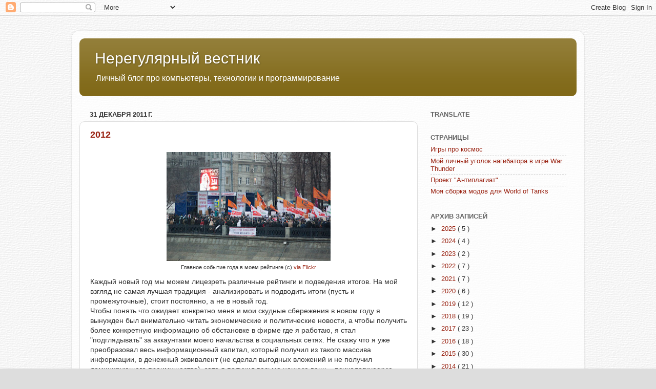

--- FILE ---
content_type: text/html; charset=UTF-8
request_url: https://www.box64.ru/2011/
body_size: 68579
content:
<!DOCTYPE html>
<html class='v2' dir='ltr' xmlns='http://www.w3.org/1999/xhtml' xmlns:b='http://www.google.com/2005/gml/b' xmlns:data='http://www.google.com/2005/gml/data' xmlns:expr='http://www.google.com/2005/gml/expr'>
<head>
<link href='https://www.blogger.com/static/v1/widgets/335934321-css_bundle_v2.css' rel='stylesheet' type='text/css'/>
<meta content='IE=EmulateIE7' http-equiv='X-UA-Compatible'/>
<meta content='width=1100' name='viewport'/>
<meta content='text/html; charset=UTF-8' http-equiv='Content-Type'/>
<meta content='blogger' name='generator'/>
<link href='https://www.box64.ru/favicon.ico' rel='icon' type='image/x-icon'/>
<link href='https://www.box64.ru/2011/' rel='canonical'/>
<link rel="alternate" type="application/atom+xml" title="Нерегулярный вестник - Atom" href="https://www.box64.ru/feeds/posts/default" />
<link rel="alternate" type="application/rss+xml" title="Нерегулярный вестник - RSS" href="https://www.box64.ru/feeds/posts/default?alt=rss" />
<link rel="service.post" type="application/atom+xml" title="Нерегулярный вестник - Atom" href="https://www.blogger.com/feeds/2884101303007498585/posts/default" />
<!--Can't find substitution for tag [blog.ieCssRetrofitLinks]-->
<meta content='Личный блок о компьютерах, компьютерных играх и современных тенденциях в IT.' name='description'/>
<meta content='https://www.box64.ru/2011/' property='og:url'/>
<meta content='Нерегулярный вестник' property='og:title'/>
<meta content='Личный блок о компьютерах, компьютерных играх и современных тенденциях в IT.' property='og:description'/>
<title>
Нерегулярный вестник: 2011
</title>
<style id='page-skin-1' type='text/css'><!--
/*-----------------------------------------------
Blogger Template Style
Name:     Picture Window
Designer: Josh Peterson
URL:      www.noaesthetic.com
----------------------------------------------- */
/* Variable definitions
====================
<Variable name="keycolor" description="Main Color" type="color" default="#1a222a"/>
<Variable name="body.background" description="Body Background" type="background"
color="#dddddd" default="#111111 url(//themes.googleusercontent.com/image?id=1OACCYOE0-eoTRTfsBuX1NMN9nz599ufI1Jh0CggPFA_sK80AGkIr8pLtYRpNUKPmwtEa) repeat-x fixed top center"/>
<Group description="Page Text" selector="body">
<Variable name="body.font" description="Font" type="font"
default="normal normal 15px Arial, Tahoma, Helvetica, FreeSans, sans-serif"/>
<Variable name="body.text.color" description="Text Color" type="color" default="#333333"/>
</Group>
<Group description="Backgrounds" selector=".body-fauxcolumns-outer">
<Variable name="body.background.color" description="Outer Background" type="color" default="#296695"/>
<Variable name="header.background.color" description="Header Background" type="color" default="transparent"/>
<Variable name="post.background.color" description="Post Background" type="color" default="#ffffff"/>
</Group>
<Group description="Links" selector=".main-outer">
<Variable name="link.color" description="Link Color" type="color" default="#336699"/>
<Variable name="link.visited.color" description="Visited Color" type="color" default="#6699cc"/>
<Variable name="link.hover.color" description="Hover Color" type="color" default="#33aaff"/>
</Group>
<Group description="Blog Title" selector=".header h1">
<Variable name="header.font" description="Title Font" type="font"
default="normal normal 36px Arial, Tahoma, Helvetica, FreeSans, sans-serif"/>
<Variable name="header.text.color" description="Text Color" type="color" default="#ffffff" />
</Group>
<Group description="Tabs Text" selector=".tabs-inner .widget li a">
<Variable name="tabs.font" description="Font" type="font"
default="normal normal 15px Arial, Tahoma, Helvetica, FreeSans, sans-serif"/>
<Variable name="tabs.text.color" description="Text Color" type="color" default="#ffffff"/>
<Variable name="tabs.selected.text.color" description="Selected Color" type="color" default="#992211"/>
</Group>
<Group description="Tabs Background" selector=".tabs-outer .PageList">
<Variable name="tabs.background.color" description="Background Color" type="color" default="transparent"/>
<Variable name="tabs.selected.background.color" description="Selected Color" type="color" default="transparent"/>
<Variable name="tabs.separator.color" description="Separator Color" type="color" default="transparent"/>
</Group>
<Group description="Post Title" selector="h3.post-title, .comments h4">
<Variable name="post.title.font" description="Title Font" type="font"
default="normal normal 18px Arial, Tahoma, Helvetica, FreeSans, sans-serif"/>
</Group>
<Group description="Date Header" selector=".date-header">
<Variable name="date.header.color" description="Text Color" type="color" default="#333333"/>
</Group>
<Group description="Post" selector=".post">
<Variable name="post.footer.text.color" description="Footer Text Color" type="color" default="#999999"/>
<Variable name="post.border.color" description="Border Color" type="color" default="#dddddd"/>
</Group>
<Group description="Gadgets" selector="h2">
<Variable name="widget.title.font" description="Title Font" type="font"
default="bold normal 13px Arial, Tahoma, Helvetica, FreeSans, sans-serif"/>
<Variable name="widget.title.text.color" description="Title Color" type="color" default="#888888"/>
</Group>
<Group description="Footer" selector=".footer-outer">
<Variable name="footer.text.color" description="Text Color" type="color" default="#cccccc"/>
<Variable name="footer.widget.title.text.color" description="Gadget Title Color" type="color" default="#aaaaaa"/>
</Group>
<Group description="Footer Links" selector=".footer-outer">
<Variable name="footer.link.color" description="Link Color" type="color" default="#99ccee"/>
<Variable name="footer.link.visited.color" description="Visited Color" type="color" default="#77aaee"/>
<Variable name="footer.link.hover.color" description="Hover Color" type="color" default="#33aaff"/>
</Group>
<Variable name="content.margin" description="Content Margin Top" type="length" default="20px"/>
<Variable name="content.padding" description="Content Padding" type="length" default="0"/>
<Variable name="content.background" description="Content Background" type="background"
default="transparent none repeat scroll top left"/>
<Variable name="content.border.radius" description="Content Border Radius" type="length" default="0"/>
<Variable name="content.shadow.spread" description="Content Shadow Spread" type="length" default="0"/>
<Variable name="header.padding" description="Header Padding" type="length" default="0"/>
<Variable name="header.background.gradient" description="Header Gradient" type="url"
default="none"/>
<Variable name="header.border.radius" description="Header Border Radius" type="length" default="0"/>
<Variable name="main.border.radius.top" description="Main Border Radius" type="length" default="20px"/>
<Variable name="footer.border.radius.top" description="Footer Border Radius Top" type="length" default="0"/>
<Variable name="footer.border.radius.bottom" description="Footer Border Radius Bottom" type="length" default="20px"/>
<Variable name="region.shadow.spread" description="Main and Footer Shadow Spread" type="length" default="3px"/>
<Variable name="region.shadow.offset" description="Main and Footer Shadow Offset" type="length" default="1px"/>
<Variable name="tabs.background.gradient" description="Tab Background Gradient" type="url" default="none"/>
<Variable name="tab.selected.background.gradient" description="Selected Tab Background" type="url"
default="url(//www.blogblog.com/1kt/transparent/white80.png)"/>
<Variable name="tab.background" description="Tab Background" type="background"
default="transparent url(//www.blogblog.com/1kt/transparent/black50.png) repeat scroll top left"/>
<Variable name="tab.border.radius" description="Tab Border Radius" type="length" default="10px" />
<Variable name="tab.first.border.radius" description="First Tab Border Radius" type="length" default="10px" />
<Variable name="tabs.border.radius" description="Tabs Border Radius" type="length" default="0" />
<Variable name="tabs.spacing" description="Tab Spacing" type="length" default=".25em"/>
<Variable name="tabs.margin.bottom" description="Tab Margin Bottom" type="length" default="0"/>
<Variable name="tabs.margin.sides" description="Tab Margin Sides" type="length" default="20px"/>
<Variable name="main.background" description="Main Background" type="background"
default="transparent url(//www.blogblog.com/1kt/transparent/white80.png) repeat scroll top left"/>
<Variable name="main.padding.sides" description="Main Padding Sides" type="length" default="20px"/>
<Variable name="footer.background" description="Footer Background" type="background"
default="transparent url(//www.blogblog.com/1kt/transparent/black50.png) repeat scroll top left"/>
<Variable name="post.margin.sides" description="Post Margin Sides" type="length" default="-20px"/>
<Variable name="post.border.radius" description="Post Border Radius" type="length" default="5px"/>
<Variable name="widget.title.text.transform" description="Widget Title Text Transform" type="string" default="uppercase"/>
<Variable name="mobile.background.overlay" description="Mobile Background Overlay" type="string"
default="transparent none repeat scroll top left"/>
<Variable name="startSide" description="Side where text starts in blog language" type="automatic" default="left"/>
<Variable name="endSide" description="Side where text ends in blog language" type="automatic" default="right"/>
*/
/* Content
----------------------------------------------- */
body {
font: normal normal 14px Verdana, Geneva, sans-serif;
color: #333333;
background: #dddddd url(//3.bp.blogspot.com/-oW7C9tjYdsU/WVqKChrEoSI/AAAAAAAAFwM/oZxnxQ9j3EQ65Yvmh_uy0zbSu7YLsAr6QCK4BGAYYCw/s0/101.png) repeat fixed top left;
}
html body .region-inner {
min-width: 0;
max-width: 100%;
width: auto;
}
.content-outer {
font-size: 90%;
}
a:link {
text-decoration:none;
color: #992211;
}
a:visited {
text-decoration:none;
color: #771100;
}
a:hover {
text-decoration:underline;
color: #cc4411;
}
.content-outer {
background: transparent url(//www.blogblog.com/1kt/transparent/white80.png) repeat scroll top left;
-moz-border-radius: 15px;
-webkit-border-radius: 15px;
-goog-ms-border-radius: 15px;
border-radius: 15px;
-moz-box-shadow: 0 0 3px rgba(0, 0, 0, .15);
-webkit-box-shadow: 0 0 3px rgba(0, 0, 0, .15);
-goog-ms-box-shadow: 0 0 3px rgba(0, 0, 0, .15);
box-shadow: 0 0 3px rgba(0, 0, 0, .15);
margin: 30px auto;
}
.content-inner {
padding: 15px;
}
/* Header
----------------------------------------------- */
.header-outer {
background: #816918 url(//www.blogblog.com/1kt/transparent/header_gradient_shade.png) repeat-x scroll top left;
_background-image: none;
color: #ffffff;
-moz-border-radius: 10px;
-webkit-border-radius: 10px;
-goog-ms-border-radius: 10px;
border-radius: 10px;
}
.Header img, .Header #header-inner {
-moz-border-radius: 10px;
-webkit-border-radius: 10px;
-goog-ms-border-radius: 10px;
border-radius: 10px;
}
.header-inner .Header .titlewrapper,
.header-inner .Header .descriptionwrapper {
padding-left: 30px;
padding-right: 30px;
}
.Header h1 {
font: normal normal 30px Arial, Tahoma, Helvetica, FreeSans, sans-serif;
text-shadow: 1px 1px 3px rgba(0, 0, 0, 0.3);
}
.Header h1 a {
color: #ffffff;
}
.Header .description {
font-size: 130%;
}
/* Tabs
----------------------------------------------- */
.tabs-inner {
margin: .5em 0 0;
padding: 0;
}
.tabs-inner .section {
margin: 0;
}
.tabs-inner .widget ul {
padding: 0;
background: #f5f5f5 url(//www.blogblog.com/1kt/transparent/tabs_gradient_shade.png) repeat scroll bottom;
-moz-border-radius: 10px;
-webkit-border-radius: 10px;
-goog-ms-border-radius: 10px;
border-radius: 10px;
}
.tabs-inner .widget li {
border: none;
}
.tabs-inner .widget li a {
display: inline-block;
padding: .5em 1em;
margin-right: 0;
color: #992211;
font: normal normal 15px Arial, Tahoma, Helvetica, FreeSans, sans-serif;
-moz-border-radius: 0 0 0 0;
-webkit-border-top-left-radius: 0;
-webkit-border-top-right-radius: 0;
-goog-ms-border-radius: 0 0 0 0;
border-radius: 0 0 0 0;
background: transparent none no-repeat scroll top left;
border-right: 1px solid #cccccc;
}
.tabs-inner .widget li:first-child a {
padding-left: 1.25em;
-moz-border-radius-topleft: 10px;
-moz-border-radius-bottomleft: 10px;
-webkit-border-top-left-radius: 10px;
-webkit-border-bottom-left-radius: 10px;
-goog-ms-border-top-left-radius: 10px;
-goog-ms-border-bottom-left-radius: 10px;
border-top-left-radius: 10px;
border-bottom-left-radius: 10px;
}
.tabs-inner .widget li.selected a,
.tabs-inner .widget li a:hover {
position: relative;
z-index: 1;
background: #ffffff url(//www.blogblog.com/1kt/transparent/tabs_gradient_shade.png) repeat scroll bottom;
color: #000000;
-moz-box-shadow: 0 0 0 rgba(0, 0, 0, .15);
-webkit-box-shadow: 0 0 0 rgba(0, 0, 0, .15);
-goog-ms-box-shadow: 0 0 0 rgba(0, 0, 0, .15);
box-shadow: 0 0 0 rgba(0, 0, 0, .15);
}
/* Headings
----------------------------------------------- */
h2 {
font: bold normal 13px Arial, Tahoma, Helvetica, FreeSans, sans-serif;
text-transform: uppercase;
color: #666666;
margin: .5em 0;
}
/* Main
----------------------------------------------- */
.main-outer {
background: transparent none repeat scroll top center;
-moz-border-radius: 0 0 0 0;
-webkit-border-top-left-radius: 0;
-webkit-border-top-right-radius: 0;
-webkit-border-bottom-left-radius: 0;
-webkit-border-bottom-right-radius: 0;
-goog-ms-border-radius: 0 0 0 0;
border-radius: 0 0 0 0;
-moz-box-shadow: 0 0 0 rgba(0, 0, 0, .15);
-webkit-box-shadow: 0 0 0 rgba(0, 0, 0, .15);
-goog-ms-box-shadow: 0 0 0 rgba(0, 0, 0, .15);
box-shadow: 0 0 0 rgba(0, 0, 0, .15);
}
.main-inner {
padding: 15px 5px 20px;
}
.main-inner .column-center-inner {
padding: 0 0;
}
.main-inner .column-left-inner {
padding-left: 0;
}
.main-inner .column-right-inner {
padding-right: 0;
}
/* Posts
----------------------------------------------- */
h3.post-title {
margin: 0;
font: normal bold 18px 'Trebuchet MS', Trebuchet, sans-serif;
}
.comments h4 {
margin: 1em 0 0;
font: normal bold 18px 'Trebuchet MS', Trebuchet, sans-serif;
}
.date-header span {
color: #333333;
}
.post-outer {
background-color: #ffffff;
border: solid 1px #dddddd;
-moz-border-radius: 10px;
-webkit-border-radius: 10px;
border-radius: 10px;
-goog-ms-border-radius: 10px;
padding: 15px 20px;
margin: 0 -20px 20px;
}
.post-body {
line-height: 1.4;
font-size: 110%;
position: relative;
}
.post-header {
margin: 0 0 1.5em;
color: #999999;
line-height: 1.6;
}
.post-footer {
margin: .5em 0 0;
color: #999999;
line-height: 1.6;
}
#blog-pager {
font-size: 140%
}
#comments .comment-author {
padding-top: 1.5em;
border-top: dashed 1px #ccc;
border-top: dashed 1px rgba(128, 128, 128, .5);
background-position: 0 1.5em;
}
#comments .comment-author:first-child {
padding-top: 0;
border-top: none;
}
.avatar-image-container {
margin: .2em 0 0;
}
/* Comments
----------------------------------------------- */
.comments .comments-content .icon.blog-author {
background-repeat: no-repeat;
background-image: url([data-uri]);
}
.comments .comments-content .loadmore a {
border-top: 1px solid #cc4411;
border-bottom: 1px solid #cc4411;
}
.comments .continue {
border-top: 2px solid #cc4411;
}
/* Widgets
----------------------------------------------- */
.widget ul, .widget #ArchiveList ul.flat {
padding: 0;
list-style: none;
}
.widget ul li, .widget #ArchiveList ul.flat li {
border-top: dashed 1px #ccc;
border-top: dashed 1px rgba(128, 128, 128, .5);
}
.widget ul li:first-child, .widget #ArchiveList ul.flat li:first-child {
border-top: none;
}
.widget .post-body ul {
list-style: disc;
}
.widget .post-body ul li {
border: none;
}
/* Footer
----------------------------------------------- */
.footer-outer {
color:#eeeeee;
background: transparent url(//www.blogblog.com/1kt/transparent/black50.png) repeat scroll top left;
-moz-border-radius: 10px 10px 10px 10px;
-webkit-border-top-left-radius: 10px;
-webkit-border-top-right-radius: 10px;
-webkit-border-bottom-left-radius: 10px;
-webkit-border-bottom-right-radius: 10px;
-goog-ms-border-radius: 10px 10px 10px 10px;
border-radius: 10px 10px 10px 10px;
-moz-box-shadow: 0 0 0 rgba(0, 0, 0, .15);
-webkit-box-shadow: 0 0 0 rgba(0, 0, 0, .15);
-goog-ms-box-shadow: 0 0 0 rgba(0, 0, 0, .15);
box-shadow: 0 0 0 rgba(0, 0, 0, .15);
}
.footer-inner {
padding: 10px 5px 20px;
}
.footer-outer a {
color: #ffffdd;
}
.footer-outer a:visited {
color: #cccc99;
}
.footer-outer a:hover {
color: #ffffff;
}
.footer-outer .widget h2 {
color: #bbbbbb;
}
/* Mobile
----------------------------------------------- */
html body.mobile {
height: auto;
}
html body.mobile {
min-height: 480px;
background-size: 100% auto;
}
.mobile .body-fauxcolumn-outer {
background: transparent none repeat scroll top left;
}
html .mobile .mobile-date-outer, html .mobile .blog-pager {
border-bottom: none;
background: transparent none repeat scroll top center;
margin-bottom: 10px;
}
.mobile .date-outer {
background: transparent none repeat scroll top center;
}
.mobile .header-outer, .mobile .main-outer,
.mobile .post-outer, .mobile .footer-outer {
-moz-border-radius: 0;
-webkit-border-radius: 0;
-goog-ms-border-radius: 0;
border-radius: 0;
}
.mobile .content-outer,
.mobile .main-outer,
.mobile .post-outer {
background: inherit;
border: none;
}
.mobile .content-outer {
font-size: 100%;
}
.mobile-link-button {
background-color: #992211;
}
.mobile-link-button a:link, .mobile-link-button a:visited {
color: #ffffff;
}
.mobile-index-contents {
color: #333333;
}
.mobile .tabs-inner .PageList .widget-content {
background: #ffffff url(//www.blogblog.com/1kt/transparent/tabs_gradient_shade.png) repeat scroll bottom;
color: #000000;
}
.mobile .tabs-inner .PageList .widget-content .pagelist-arrow {
border-left: 1px solid #cccccc;
}

--></style>
<style id='template-skin-1' type='text/css'><!--
body {
min-width: 1000px;
}
.content-outer, .content-fauxcolumn-outer, .region-inner {
min-width: 1000px;
max-width: 1000px;
_width: 1000px;
}
.main-inner .columns {
padding-left: 0;
padding-right: 310px;
}
.main-inner .fauxcolumn-center-outer {
left: 0;
right: 310px;
/* IE6 does not respect left and right together */
_width: expression(this.parentNode.offsetWidth -
parseInt("0") -
parseInt("310px") + 'px');
}
.main-inner .fauxcolumn-left-outer {
width: 0;
}
.main-inner .fauxcolumn-right-outer {
width: 310px;
}
.main-inner .column-left-outer {
width: 0;
right: 100%;
margin-left: -0;
}
.main-inner .column-right-outer {
width: 310px;
margin-right: -310px;
}
#layout {
min-width: 0;
}
#layout .content-outer {
min-width: 0;
width: 800px;
}
#layout .region-inner {
min-width: 0;
width: auto;
}
--></style>
<link href='https://www.blogger.com/dyn-css/authorization.css?targetBlogID=2884101303007498585&amp;zx=40f5c44c-1f53-44be-ba9e-0ccb99f1074b' media='none' onload='if(media!=&#39;all&#39;)media=&#39;all&#39;' rel='stylesheet'/><noscript><link href='https://www.blogger.com/dyn-css/authorization.css?targetBlogID=2884101303007498585&amp;zx=40f5c44c-1f53-44be-ba9e-0ccb99f1074b' rel='stylesheet'/></noscript>
<meta name='google-adsense-platform-account' content='ca-host-pub-1556223355139109'/>
<meta name='google-adsense-platform-domain' content='blogspot.com'/>

<!-- data-ad-client=ca-pub-7058970472485334 -->

</head>
<body class='loading'>
<div class='navbar section' id='navbar'><div class='widget Navbar' data-version='1' id='Navbar1'><script type="text/javascript">
    function setAttributeOnload(object, attribute, val) {
      if(window.addEventListener) {
        window.addEventListener('load',
          function(){ object[attribute] = val; }, false);
      } else {
        window.attachEvent('onload', function(){ object[attribute] = val; });
      }
    }
  </script>
<div id="navbar-iframe-container"></div>
<script type="text/javascript" src="https://apis.google.com/js/platform.js"></script>
<script type="text/javascript">
      gapi.load("gapi.iframes:gapi.iframes.style.bubble", function() {
        if (gapi.iframes && gapi.iframes.getContext) {
          gapi.iframes.getContext().openChild({
              url: 'https://www.blogger.com/navbar/2884101303007498585?origin\x3dhttps://www.box64.ru',
              where: document.getElementById("navbar-iframe-container"),
              id: "navbar-iframe"
          });
        }
      });
    </script><script type="text/javascript">
(function() {
var script = document.createElement('script');
script.type = 'text/javascript';
script.src = '//pagead2.googlesyndication.com/pagead/js/google_top_exp.js';
var head = document.getElementsByTagName('head')[0];
if (head) {
head.appendChild(script);
}})();
</script>
</div></div>
<div class='body-fauxcolumns'>
<div class='fauxcolumn-outer body-fauxcolumn-outer'>
<div class='cap-top'>
<div class='cap-left'></div>
<div class='cap-right'></div>
</div>
<div class='fauxborder-left'>
<div class='fauxborder-right'></div>
<div class='fauxcolumn-inner'>
</div>
</div>
<div class='cap-bottom'>
<div class='cap-left'></div>
<div class='cap-right'></div>
</div>
</div>
</div>
<!-- Google analytics -->
<script>
      (function(i,s,o,g,r,a,m){i['GoogleAnalyticsObject']=r;i[r]=i[r]||function(){
        (i[r].q=i[r].q||[]).push(arguments)},i[r].l=1*new Date();a=s.createElement(o),
          m=s.getElementsByTagName(o)[0];a.async=1;a.src=g;m.parentNode.insertBefore(a,m)
                              })(window,document,'script','//www.google-analytics.com/analytics.js','ga');
      ga('create', 'UA-26346870-1', 'auto');
      ga('send', 'pageview');
    </script>
<div class='content'>
<div class='content-fauxcolumns'>
<div class='fauxcolumn-outer content-fauxcolumn-outer'>
<div class='cap-top'>
<div class='cap-left'></div>
<div class='cap-right'></div>
</div>
<div class='fauxborder-left'>
<div class='fauxborder-right'></div>
<div class='fauxcolumn-inner'>
</div>
</div>
<div class='cap-bottom'>
<div class='cap-left'></div>
<div class='cap-right'></div>
</div>
</div>
</div>
<div class='content-outer'>
<div class='content-cap-top cap-top'>
<div class='cap-left'></div>
<div class='cap-right'></div>
</div>
<div class='fauxborder-left content-fauxborder-left'>
<div class='fauxborder-right content-fauxborder-right'></div>
<div class='content-inner'>
<header>
<div class='header-outer'>
<div class='header-cap-top cap-top'>
<div class='cap-left'></div>
<div class='cap-right'></div>
</div>
<div class='fauxborder-left header-fauxborder-left'>
<div class='fauxborder-right header-fauxborder-right'></div>
<div class='region-inner header-inner'>
<div class='header section' id='header'><div class='widget Header' data-version='1' id='Header1'>
<div id='header-inner'>
<div class='titlewrapper'>
<h1 class='title'>
<a href='https://www.box64.ru/'>
Нерегулярный вестник
</a>
</h1>
</div>
<div class='descriptionwrapper'>
<p class='description'>
<span>
Личный блог про компьютеры, технологии и программирование
</span>
</p>
</div>
</div>
</div></div>
</div>
</div>
<div class='header-cap-bottom cap-bottom'>
<div class='cap-left'></div>
<div class='cap-right'></div>
</div>
</div>
</header>
<div class='tabs-outer'>
<div class='tabs-cap-top cap-top'>
<div class='cap-left'></div>
<div class='cap-right'></div>
</div>
<div class='fauxborder-left tabs-fauxborder-left'>
<div class='fauxborder-right tabs-fauxborder-right'></div>
<div class='region-inner tabs-inner'>
<div class='tabs no-items section' id='crosscol'></div>
<div class='tabs no-items section' id='crosscol-overflow'></div>
</div>
</div>
<div class='tabs-cap-bottom cap-bottom'>
<div class='cap-left'></div>
<div class='cap-right'></div>
</div>
</div>
<div class='main-outer'>
<div class='main-cap-top cap-top'>
<div class='cap-left'></div>
<div class='cap-right'></div>
</div>
<div class='fauxborder-left main-fauxborder-left'>
<div class='fauxborder-right main-fauxborder-right'></div>
<div class='region-inner main-inner'>
<div class='columns fauxcolumns'>
<div class='fauxcolumn-outer fauxcolumn-center-outer'>
<div class='cap-top'>
<div class='cap-left'></div>
<div class='cap-right'></div>
</div>
<div class='fauxborder-left'>
<div class='fauxborder-right'></div>
<div class='fauxcolumn-inner'>
</div>
</div>
<div class='cap-bottom'>
<div class='cap-left'></div>
<div class='cap-right'></div>
</div>
</div>
<div class='fauxcolumn-outer fauxcolumn-left-outer'>
<div class='cap-top'>
<div class='cap-left'></div>
<div class='cap-right'></div>
</div>
<div class='fauxborder-left'>
<div class='fauxborder-right'></div>
<div class='fauxcolumn-inner'>
</div>
</div>
<div class='cap-bottom'>
<div class='cap-left'></div>
<div class='cap-right'></div>
</div>
</div>
<div class='fauxcolumn-outer fauxcolumn-right-outer'>
<div class='cap-top'>
<div class='cap-left'></div>
<div class='cap-right'></div>
</div>
<div class='fauxborder-left'>
<div class='fauxborder-right'></div>
<div class='fauxcolumn-inner'>
</div>
</div>
<div class='cap-bottom'>
<div class='cap-left'></div>
<div class='cap-right'></div>
</div>
</div>
<!-- corrects IE6 width calculation -->
<div class='columns-inner'>
<div class='column-center-outer'>
<div class='column-center-inner'>
<div class='main section' id='main'><div class='widget Blog' data-version='1' id='Blog1'>
<div class='blog-posts hfeed'>
<!--Can't find substitution for tag [defaultAdStart]-->

                                        <div class="date-outer">
                                      
<h2 class='date-header'>
<span>
31 декабря 2011&#8239;г.
</span>
</h2>

                                        <div class="date-posts">
                                      
<div class='post-outer'>
<div class='post hentry' itemprop='blogPost' itemscope='itemscope' itemtype='http://schema.org/BlogPosting'>
<meta content='https://blogger.googleusercontent.com/img/b/R29vZ2xl/AVvXsEgt-wxcYEq-hJLGxSVUH4KvMuY6yNCG1XyewWAWBXDQhZlIMSmmQ9pp25ciW5kbXYX9TrXZ78TERTyhTuSNpLTdea81detwF7LBy59ix8lyaMGNMNMpgAgEyfkeGYI-9fPVe0z2iQIChtWe/s320/miting_bolotnay.jpg' itemprop='image_url'/>
<meta content='2884101303007498585' itemprop='blogId'/>
<meta content='4914161711181447259' itemprop='postId'/>
<a name='4914161711181447259'></a>
<h3 class='post-title entry-title' itemprop='name'>
<a href='https://www.box64.ru/2011/12/2012.html'>
2012
</a>
</h3>
<div class='post-header'>
<div class='post-header-line-1'></div>
</div>
<div class='post-body entry-content' id='post-body-4914161711181447259' itemprop='articleBody'>
<div dir="ltr" style="text-align: left;" trbidi="on">
<table align="center" cellpadding="0" cellspacing="0" class="tr-caption-container" style="margin-left: auto; margin-right: auto; text-align: center;"><tbody>
<tr><td style="text-align: center;"><a href="https://blogger.googleusercontent.com/img/b/R29vZ2xl/AVvXsEgt-wxcYEq-hJLGxSVUH4KvMuY6yNCG1XyewWAWBXDQhZlIMSmmQ9pp25ciW5kbXYX9TrXZ78TERTyhTuSNpLTdea81detwF7LBy59ix8lyaMGNMNMpgAgEyfkeGYI-9fPVe0z2iQIChtWe/s1600/miting_bolotnay.jpg" imageanchor="1" style="margin-left: auto; margin-right: auto;"><img border="0" height="213" loading="lazy" src="https://blogger.googleusercontent.com/img/b/R29vZ2xl/AVvXsEgt-wxcYEq-hJLGxSVUH4KvMuY6yNCG1XyewWAWBXDQhZlIMSmmQ9pp25ciW5kbXYX9TrXZ78TERTyhTuSNpLTdea81detwF7LBy59ix8lyaMGNMNMpgAgEyfkeGYI-9fPVe0z2iQIChtWe/s320/miting_bolotnay.jpg" width="320" /></a></td></tr>
<tr><td class="tr-caption" style="text-align: center;">Главное событие года в моем рейтинге (с) <a href="http://www.flickr.com/photos/off_koss/6487357301/">via Flickr</a></td></tr>
</tbody></table>
Каждый новый год мы можем лицезреть различные рейтинги и подведения итогов. На мой взгляд не самая лучшая традиция - анализировать и подводить итоги (пусть и промежуточные), стоит постоянно, а не в новый год.<br />
Чтобы понять что ожидает конкретно меня и мои скудные сбережения в новом году я вынужден был внимательно читать экономические и политические новости, а чтобы получить более конкретную информацию об обстановке в фирме где я работаю, я стал "подглядывать" за аккаунтами моего начальства в социальных сетях. Не скажу что я уже преобразовал весь информационный капитал, который получил из такого массива информации, в денежный эквивалент (не сделал выгодных вложений и не получил доминирующего преимущество), зато я получил весьма ценную вещь - психологическую уверенность в завтрашнем дне:<br />
<blockquote class="tr_bq">
 Даже если я знаю что случится неприятная вещь - я могу подготовиться к последствиям.</blockquote>
То о чем я писал ранее в своем блоге, то о чем говорили специалисты все предыдущие годы, о чем предупреждали десятилетия назад... все это неумолимо сбывается. Череда катастроф, которая постигла нашу страну в последний год, это события которые были заложены и созданы человеческими руками. Наплевательское отношение к технике безопасности и к законам, отношение к инженерам как к гастарбайтерам (с соответствующей низкой зарплатой), дураки и случайные люди в руководстве предприятий, которых интересует только возможность урвать свой кусок здесь и сейчас... <a href="//www.youtube.com/watch?v=cHW7IhsCjL8">всё идёт по плану</a>.<br />
Особенно показательным получился развал космической отрасли. Длинная череда дорогостоящих аварий, фейерверки за счет налогоплательщиков, пока еще без человеческих жертв. Удивительно, но даже после такой впечатляющей демонстрации критического состояния космической отрасли, даже после многомиллиардных потерь, никто не сел в тюрьму. <br />
<br />
Развал промышленности, "оборонки", инфраструктуры страны, разрушенная экономика и сгнившая политическая система, существующая только ради коррупции. <b>Нас ожидают трудные времена</b>. Готовы ли вы к ним?</div>
<div style='clear: both;'></div>
</div>
<div class='post-footer'>
<div class='post-footer-line post-footer-line-1'>
<span class='post-icons'>
</span>
<span class='post-timestamp'>
на
<meta content='https://www.box64.ru/2011/12/2012.html' itemprop='url'/>
<a class='timestamp-link' href='https://www.box64.ru/2011/12/2012.html' rel='bookmark' title='permanent link'>
<abbr class='published' itemprop='datePublished' title='2011-12-31T10:22:00+04:00'>
10:22
</abbr>
</a>
</span>
<span class='post-comment-link'>
<a class='comment-link' href='https://www.box64.ru/2011/12/2012.html#comment-form' onclick=''>
Комментариев нет
                                    :
                                  </a>
</span>
<div class='post-share-buttons goog-inline-block'>
<a class='goog-inline-block share-button sb-email' href='https://www.blogger.com/share-post.g?blogID=2884101303007498585&postID=4914161711181447259&target=email' target='_blank' title='Отправить по электронной почте'>
<span class='share-button-link-text'>
Отправить по электронной почте
</span>
</a>
<a class='goog-inline-block share-button sb-blog' href='https://www.blogger.com/share-post.g?blogID=2884101303007498585&postID=4914161711181447259&target=blog' onclick='window.open(this.href, "_blank", "height=270,width=475"); return false;' target='_blank' title='Написать об этом в блоге'>
<span class='share-button-link-text'>
Написать об этом в блоге
</span>
</a>
<a class='goog-inline-block share-button sb-twitter' href='https://www.blogger.com/share-post.g?blogID=2884101303007498585&postID=4914161711181447259&target=twitter' target='_blank' title='Поделиться в X'>
<span class='share-button-link-text'>
Поделиться в X
</span>
</a>
<a class='goog-inline-block share-button sb-facebook' href='https://www.blogger.com/share-post.g?blogID=2884101303007498585&postID=4914161711181447259&target=facebook' onclick='window.open(this.href, "_blank", "height=430,width=640"); return false;' target='_blank' title='Опубликовать в Facebook'>
<span class='share-button-link-text'>
Опубликовать в Facebook
</span>
</a>
</div>
</div>
<div class='post-footer-line post-footer-line-2'>
<span class='post-labels'>
Tags:
<a href='https://www.box64.ru/search/label/%D0%B2%D0%BE%D0%BF%D1%80%D0%BE%D1%81%D1%8B' rel='tag'>
вопросы
</a>

                                              ,
                                            
<a href='https://www.box64.ru/search/label/%D0%BC%D0%B8%D1%80%D0%BE%D0%B2%D0%BE%D0%B9%20%D1%8D%D0%BA%D0%BE%D0%BD%D0%BE%D0%BC%D0%B8%D1%87%D0%B5%D1%81%D0%BA%D0%B8%D0%B9%20%D0%BA%D1%80%D0%B8%D0%B7%D0%B8%D1%81' rel='tag'>
мировой экономический кризис
</a>

                                              ,
                                            
<a href='https://www.box64.ru/search/label/%D0%BD%D0%BE%D0%B2%D1%8B%D0%B9%20%D0%B3%D0%BE%D0%B4' rel='tag'>
новый год
</a>

                                              ,
                                            
<a href='https://www.box64.ru/search/label/%D1%80%D0%B0%D0%B7%D0%BC%D1%8B%D1%88%D0%BB%D0%B5%D0%BD%D0%B8%D1%8F' rel='tag'>
размышления
</a>

                                              ,
                                            
<a href='https://www.box64.ru/search/label/analytics' rel='tag'>
analytics
</a>

                                              ,
                                            
<a href='https://www.box64.ru/search/label/future' rel='tag'>
future
</a>

                                              ,
                                            
<a href='https://www.box64.ru/search/label/managment' rel='tag'>
managment
</a>
</span>
</div>
<div class='post-footer-line post-footer-line-3'></div>
</div>
</div>
</div>
<!--Can't find substitution for tag [defaultAdEnd]-->
<div class='inline-ad'>
<script type="text/javascript"><!--
google_ad_client = "ca-pub-7058970472485334";
google_ad_host = "ca-host-pub-1556223355139109";
google_ad_host_channel = "L0007";
/* itsserios_main_Blog1_300x250_as */
google_ad_slot = "4496183532";
google_ad_width = 300;
google_ad_height = 250;
//-->
</script>
<script type="text/javascript"
src="//pagead2.googlesyndication.com/pagead/show_ads.js">
</script>
</div>
<!--Can't find substitution for tag [adStart]-->

                                          </div></div>
                                        

                                        <div class="date-outer">
                                      
<h2 class='date-header'>
<span>
27 декабря 2011&#8239;г.
</span>
</h2>

                                        <div class="date-posts">
                                      
<div class='post-outer'>
<div class='post hentry' itemprop='blogPost' itemscope='itemscope' itemtype='http://schema.org/BlogPosting'>
<meta content='https://blogger.googleusercontent.com/img/b/R29vZ2xl/AVvXsEipSwYU8qXDcrIwww6w64Cnh7BIPr8d5jYR02csPmLwq5mbmnQWcZQqidf2FATvS8SDb_mZktOlLQt0CX0mbHGeJSvZqjF2QGTiKikhZ6oMlr5cd5sjLpnnPES0UhEnypVW3xgAmz7MYgYn/s320/htc+explorer.jpg' itemprop='image_url'/>
<meta content='2884101303007498585' itemprop='blogId'/>
<meta content='6539854131444619083' itemprop='postId'/>
<a name='6539854131444619083'></a>
<h3 class='post-title entry-title' itemprop='name'>
<a href='https://www.box64.ru/2011/12/htc-explorer.html'>
HTC Explorer - дорогой бюджетный телефон
</a>
</h3>
<div class='post-header'>
<div class='post-header-line-1'></div>
</div>
<div class='post-body entry-content' id='post-body-6539854131444619083' itemprop='articleBody'>
<div dir="ltr" style="text-align: left;" trbidi="on">
<table align="center" cellpadding="0" cellspacing="0" class="tr-caption-container" style="margin-left: auto; margin-right: auto; text-align: center;"><tbody>
<tr><td style="text-align: center;"><a href="https://blogger.googleusercontent.com/img/b/R29vZ2xl/AVvXsEipSwYU8qXDcrIwww6w64Cnh7BIPr8d5jYR02csPmLwq5mbmnQWcZQqidf2FATvS8SDb_mZktOlLQt0CX0mbHGeJSvZqjF2QGTiKikhZ6oMlr5cd5sjLpnnPES0UhEnypVW3xgAmz7MYgYn/s1600/htc+explorer.jpg" imageanchor="1" style="margin-left: auto; margin-right: auto;"><img border="0" height="320" loading="lazy" src="https://blogger.googleusercontent.com/img/b/R29vZ2xl/AVvXsEipSwYU8qXDcrIwww6w64Cnh7BIPr8d5jYR02csPmLwq5mbmnQWcZQqidf2FATvS8SDb_mZktOlLQt0CX0mbHGeJSvZqjF2QGTiKikhZ6oMlr5cd5sjLpnnPES0UhEnypVW3xgAmz7MYgYn/s320/htc+explorer.jpg" width="186" /></a></td></tr>
<tr><td class="tr-caption" style="text-align: center;"><b>HTC</b> <strike>Internet</strike> <b>Explorer</b> <strike>6.0</strike></td></tr>
</tbody></table>
Ранее я писал <a href="http://itsserios.blogspot.com/2011/12/htc-wildfire-s-vs-samsung-ace.html">пост о муках выбора</a> между HTC Wildfire S и телефонами других марок. К этому посту можно смело добавить еще один достойный для покупки аппарат - это относительно новый и еще более бюджетный телефон от <b>HTC</b> под названием <b>Explorer</b>. Некоторые позиционируют его как замену Wildfire S, но если взглянуть внимательней, то несмотря на одинаковую цену в 8500 рублей (Explorer в некоторых местах даже дешевле популярного Wildfire S), окажется что телефоны разные по сути.<br />
HTC сделала очевидный маркетинговый ход и&nbsp;намеренно&nbsp;ухудшила и без того не самые выдающиеся характеристики несчастного HTC Explorer: убрала <span style="color: red;">датчик освещенности</span>, убрала <span style="color: red;">вспышку</span> на фотокамере и установила сомнительного качества <span style="color: red;">3.2 Мгпкс</span> камеру! Я не большой любитель снимать на фотокамеру мобильного аппарата, но даже для меня была бы предпочтительной камера из Wildfire S - никогда не знаешь в какой ситуации тебе пригодится хорошая камера на мобильном телефоне, да и с развитием <span style="color: #3d85c6;">Twitter</span> хотелось бы иметь возможность оперативно делать хорошие снимки. Как видите маркетологи HTC сделали всё чтобы Explorer не конкурировал с Wildfire S, который они считают бюджетной моделью телефона (за девять-то тысяч рублей, ну-ну) и который еще неплохо продается. Взамен в Explorer засунули <span style="color: red;">процессор нового поколения</span>, который хоть и не отличается мегагерцами, зато обладает кучей мультимедийных наворотов, что позволяет ему в тестах обходить Samsung Galaxy S. Теперь игрушки с навороченной графикой будут работать значительно шустрее (прирост&nbsp;производительности в играх&nbsp;в 2 раза). К сожалению, новый процессор не очень помогает с обычной двухмерной графикой (и это беда не только процессоров, но и всей архитектуры операционной системы Android), поэтому более новая версия HTC Sense будет по-прежнему тормозить.<br />
<br />
<br />
<br />
<center><iframe allowfullscreen="" frameborder="0" height="315" src="//www.youtube.com/embed/FsqTemV9VBg" width="560"></iframe></center>
<br />
Нельзя обойти и такой вопрос как дизайн смартфона. На мой взгляд Explorer сильно проигрывает во внешности по сравнению с Wildfire S. Даже "фотошопные" фотографии и рекламные ролики не могут скрыть этот банальный дизайн (внешний вид характерен для бюджетных аппаратов других&nbsp;производителей). К счастью, все не так безнадежно при реальном использовании - аппарат компактный, легкий, не выглядит полной дешевкой.<br />
Итак, в плюсе новый процессор, цена и общая новизна телефона; в минусе все остальное (дизайн, камера, вспышка, датчики). Лично я по-прежнему склоняюсь к покупке Wildfire S и надеюсь что цена на этот "бюджетный" смартфон от совсем небюджетного производителя HTC, упадет.<br />
<br />
p.s.: цена на <b>Nokia 5228</b> упала до психологической отметки меньше 4000 рублей. &nbsp;Тоже неплохая покупка на новый год, особенно для тех кому нужен недорогой и надежный сенсорный телефон, с качественным экраном.<br />
<br />
p.p.s.: также в продаже имеется очень бюджетный "андроидофон" <b>Gigabyte</b> G-smart G1310 <b>RAY</b> (<a href="//www.youtube.com/watch?v=kZeL5I41i8I">видеообзор</a>), стоимостью не дороже 5000 рублей. К сожалению, бюджетность здесь вышла боком - смартфон реально не самого хорошего &nbsp;качества. Покупать такой смартфон в качестве первого аппарата на Android для знакомства (даже не для себя, а в подарок), я бы не решился - есть шанс получить психологическую травму и возненавидеть все телефоны на Android.&nbsp;</div>
<div style='clear: both;'></div>
</div>
<div class='post-footer'>
<div class='post-footer-line post-footer-line-1'>
<span class='post-icons'>
</span>
<span class='post-timestamp'>
на
<meta content='https://www.box64.ru/2011/12/htc-explorer.html' itemprop='url'/>
<a class='timestamp-link' href='https://www.box64.ru/2011/12/htc-explorer.html' rel='bookmark' title='permanent link'>
<abbr class='published' itemprop='datePublished' title='2011-12-27T19:48:00+04:00'>
19:48
</abbr>
</a>
</span>
<span class='post-comment-link'>
<a class='comment-link' href='https://www.box64.ru/2011/12/htc-explorer.html#comment-form' onclick=''>
Комментариев нет
                                    :
                                  </a>
</span>
<div class='post-share-buttons goog-inline-block'>
<a class='goog-inline-block share-button sb-email' href='https://www.blogger.com/share-post.g?blogID=2884101303007498585&postID=6539854131444619083&target=email' target='_blank' title='Отправить по электронной почте'>
<span class='share-button-link-text'>
Отправить по электронной почте
</span>
</a>
<a class='goog-inline-block share-button sb-blog' href='https://www.blogger.com/share-post.g?blogID=2884101303007498585&postID=6539854131444619083&target=blog' onclick='window.open(this.href, "_blank", "height=270,width=475"); return false;' target='_blank' title='Написать об этом в блоге'>
<span class='share-button-link-text'>
Написать об этом в блоге
</span>
</a>
<a class='goog-inline-block share-button sb-twitter' href='https://www.blogger.com/share-post.g?blogID=2884101303007498585&postID=6539854131444619083&target=twitter' target='_blank' title='Поделиться в X'>
<span class='share-button-link-text'>
Поделиться в X
</span>
</a>
<a class='goog-inline-block share-button sb-facebook' href='https://www.blogger.com/share-post.g?blogID=2884101303007498585&postID=6539854131444619083&target=facebook' onclick='window.open(this.href, "_blank", "height=430,width=640"); return false;' target='_blank' title='Опубликовать в Facebook'>
<span class='share-button-link-text'>
Опубликовать в Facebook
</span>
</a>
</div>
</div>
<div class='post-footer-line post-footer-line-2'>
<span class='post-labels'>
Tags:
<a href='https://www.box64.ru/search/label/%D0%B2%D1%8B%D0%B1%D0%BE%D1%80' rel='tag'>
выбор
</a>

                                              ,
                                            
<a href='https://www.box64.ru/search/label/%D0%BA%D0%BE%D0%BC%D0%BC%D1%83%D0%BD%D0%B8%D0%BA%D0%B0%D1%82%D0%BE%D1%80' rel='tag'>
коммуникатор
</a>

                                              ,
                                            
<a href='https://www.box64.ru/search/label/%D1%81%D0%BC%D0%B0%D1%80%D1%82%D1%84%D0%BE%D0%BD' rel='tag'>
смартфон
</a>

                                              ,
                                            
<a href='https://www.box64.ru/search/label/android' rel='tag'>
android
</a>

                                              ,
                                            
<a href='https://www.box64.ru/search/label/cell%20phone' rel='tag'>
cell phone
</a>

                                              ,
                                            
<a href='https://www.box64.ru/search/label/htc' rel='tag'>
htc
</a>
</span>
</div>
<div class='post-footer-line post-footer-line-3'></div>
</div>
</div>
</div>
<!--Can't find substitution for tag [adEnd]-->
<div class='inline-ad'>
<script type="text/javascript"><!--
google_ad_client = "ca-pub-7058970472485334";
google_ad_host = "ca-host-pub-1556223355139109";
google_ad_host_channel = "L0007";
/* itsserios_main_Blog1_300x250_as */
google_ad_slot = "4496183532";
google_ad_width = 300;
google_ad_height = 250;
//-->
</script>
<script type="text/javascript"
src="//pagead2.googlesyndication.com/pagead/show_ads.js">
</script>
</div>
<!--Can't find substitution for tag [adStart]-->

                                          </div></div>
                                        

                                        <div class="date-outer">
                                      
<h2 class='date-header'>
<span>
25 декабря 2011&#8239;г.
</span>
</h2>

                                        <div class="date-posts">
                                      
<div class='post-outer'>
<div class='post hentry' itemprop='blogPost' itemscope='itemscope' itemtype='http://schema.org/BlogPosting'>
<meta content='https://blogger.googleusercontent.com/img/b/R29vZ2xl/AVvXsEiHS1mmB1T6Qik_07XO-zGosONpaXk4HnYAN4slFsXBwij2pw5OANcwhknDBbahnn2k9W-Rx0gZftJO9uNEHK-ClVlnpeZ_hYJBKqJEVZaA6b7WzozlXB2fDQ2Ki-bIvfdrRMQBHUJA07ZA/s320/skyrim_thief_near_riften_day.jpg' itemprop='image_url'/>
<meta content='2884101303007498585' itemprop='blogId'/>
<meta content='554404857627238187' itemprop='postId'/>
<a name='554404857627238187'></a>
<h3 class='post-title entry-title' itemprop='name'>
<a href='https://www.box64.ru/2011/12/skyrim.html'>
Модификации для Skyrim
</a>
</h3>
<div class='post-header'>
<div class='post-header-line-1'></div>
</div>
<div class='post-body entry-content' id='post-body-554404857627238187' itemprop='articleBody'>
<div dir="ltr" style="text-align: left;" trbidi="on">
<div class="separator" style="clear: both; text-align: center;">
<a href="https://blogger.googleusercontent.com/img/b/R29vZ2xl/AVvXsEiHS1mmB1T6Qik_07XO-zGosONpaXk4HnYAN4slFsXBwij2pw5OANcwhknDBbahnn2k9W-Rx0gZftJO9uNEHK-ClVlnpeZ_hYJBKqJEVZaA6b7WzozlXB2fDQ2Ki-bIvfdrRMQBHUJA07ZA/s1600/skyrim_thief_near_riften_day.jpg" imageanchor="1" style="margin-left: 1em; margin-right: 1em;"><img border="0" height="256" loading="lazy" src="https://blogger.googleusercontent.com/img/b/R29vZ2xl/AVvXsEiHS1mmB1T6Qik_07XO-zGosONpaXk4HnYAN4slFsXBwij2pw5OANcwhknDBbahnn2k9W-Rx0gZftJO9uNEHK-ClVlnpeZ_hYJBKqJEVZaA6b7WzozlXB2fDQ2Ki-bIvfdrRMQBHUJA07ZA/s320/skyrim_thief_near_riften_day.jpg" width="320" /></a></div>
<br />
Прошло некоторое время, Skyrim победно&nbsp;шествует&nbsp;по планете к заслуженному титулу "Лучшая игра 2011 года". Никто не ожидал от очередной игры Bethesda такого ошеломительного успеха, ведь даже Oblivion не принимали с такой радостью, но широкой, игровой и не очень общественности Skyrim понравился и они проголосовали долларом, обеспечив single player игре большую кассу (а это значит даже массовое пиратство не уменьшило продажи).<br />
Вышло 4 больших патча. Обещано улучшение/повышение/исправление и так далее. Я играл в игру начиная с первого патча (спустя несколько дней установив второй патч) и могу сказать что никакие баги и глюки насладиться мне игрой не помешали.<br />
<table align="center" cellpadding="0" cellspacing="0" class="tr-caption-container" style="margin-left: auto; margin-right: auto; text-align: center;"><tbody>
<tr><td style="text-align: center;"><a href="https://blogger.googleusercontent.com/img/b/R29vZ2xl/AVvXsEjydKId6dwmF-DKcMjMSb_9eBC1Svr747Gm5FRvHiVVOqtpvM_5RS7U-iQaEpcmkfHrEicg3uZ67nIuQtOz4-MN_m8zKoRfSw5kTWJyrm_YByxeHGeJh5rxjVjeqU01N1HnRhzKRG4ZjLOi/s1600/nexusnetwork.jpg" imageanchor="1" style="margin-left: auto; margin-right: auto;"><img border="0" height="238" loading="lazy" src="https://blogger.googleusercontent.com/img/b/R29vZ2xl/AVvXsEjydKId6dwmF-DKcMjMSb_9eBC1Svr747Gm5FRvHiVVOqtpvM_5RS7U-iQaEpcmkfHrEicg3uZ67nIuQtOz4-MN_m8zKoRfSw5kTWJyrm_YByxeHGeJh5rxjVjeqU01N1HnRhzKRG4ZjLOi/s320/nexusnetwork.jpg" width="320" /></a></td></tr>
<tr><td class="tr-caption" style="text-align: center;"><a href="http://www.skyrimnexus.com/">Skyrimnexus.com</a> - один из сайтов Nexusnetwork</td></tr>
</tbody></table>
Самое время начать игру заново, за нового персонажа с абсолютно новыми способностями. В первое прохождение я играл за мага, вооруженного магией разрушения. Второе прохождение я начал за персонажа с воровскими навыками.<br />
<table align="center" cellpadding="0" cellspacing="0" class="tr-caption-container" style="margin-left: auto; margin-right: auto; text-align: center;"><tbody>
<tr><td style="text-align: center;"><a href="https://blogger.googleusercontent.com/img/b/R29vZ2xl/AVvXsEhlcfINPJCAHEt9DzD0m9_vWxmzeEtb9kdv7LGbHRhO3r2EGylyjRJDNzgUVNp1PjlJegPdulHXq8Xk6CMBYbK0GfNP0H7JYBOEpI0Ce_B2QqEz-l_DyMxCAowjYPzRIipM9Wil7c95KgVQ/s1600/skyrim_riften_night.jpg" imageanchor="1" style="margin-left: auto; margin-right: auto;"><img border="0" height="256" loading="lazy" src="https://blogger.googleusercontent.com/img/b/R29vZ2xl/AVvXsEhlcfINPJCAHEt9DzD0m9_vWxmzeEtb9kdv7LGbHRhO3r2EGylyjRJDNzgUVNp1PjlJegPdulHXq8Xk6CMBYbK0GfNP0H7JYBOEpI0Ce_B2QqEz-l_DyMxCAowjYPzRIipM9Wil7c95KgVQ/s320/skyrim_riften_night.jpg" width="320" /></a></td></tr>
<tr><td class="tr-caption" style="text-align: center;">Как-то ночью в Рифтене, вышел я на дело...</td></tr>
</tbody></table>
Неплохо будет не только обновлять игру с помощью патчей, но и воспользоваться трудами сообщества, которые без устали пытаются усовершенствовать и без того прекрасную игру.<br />
<table align="center" cellpadding="0" cellspacing="0" class="tr-caption-container" style="margin-left: auto; margin-right: auto; text-align: center;"><tbody>
<tr><td style="text-align: center;"><a href="https://blogger.googleusercontent.com/img/b/R29vZ2xl/AVvXsEji5IA6qGbVB_n2P0d5nlTdzWKpMXZjwP21eImH5V1gD-DFDPYLJTR-00mmHR0fV2ObiXjLchamkAcR588LlM2ZtxOp168S3qguix1bzaIGTHTG7upfxuSLBROonUb3WxmDe_QW3Xs46buJ/s1600/mexus_mod_manager.png" imageanchor="1" style="margin-left: auto; margin-right: auto;"><img border="0" height="193" loading="lazy" src="https://blogger.googleusercontent.com/img/b/R29vZ2xl/AVvXsEji5IA6qGbVB_n2P0d5nlTdzWKpMXZjwP21eImH5V1gD-DFDPYLJTR-00mmHR0fV2ObiXjLchamkAcR588LlM2ZtxOp168S3qguix1bzaIGTHTG7upfxuSLBROonUb3WxmDe_QW3Xs46buJ/s320/mexus_mod_manager.png" width="320" /></a></td></tr>
<tr><td class="tr-caption" style="text-align: center;"><a href="http://www.skyrimnexus.com/content/modmanager/">Nexus Mod Manager Beta</a></td></tr>
</tbody></table>
Модификация игры Skyrim осуществляется при помощи Nexus Mod Manager (ну и конечно нужно эти&nbsp;модификации предварительно&nbsp;скачать с сайта Skyrimnexus.com). В отличии от предыдущих видов отдельных mod managers (для Oblivion, для Fallout 3 и т.д.), этот менеджер модификаций един для всех игр, которые представлены в сайтах NexusNetwork (7 популярных игр). Наличие единого менеджера модов, который может управлять большим количеством модификаций к разным играм, который может самостоятельно проверять и обновлять версии модификаций - это большое достижение (я долго ждал появления подобной программы). В данный момент Nexus Mod Manager находит в стадии beta-тестирования, не все функции работают гладко, но он уже является незаменимым инструментом для модификации игры (например он поддерживает все популярные типы архивов - теперь нет необходимости распаковывать каждый "мод").<br />
Ситуация с модами неоднозначная. В данный момент имеется большое количество модификаций, которые исправляют графику в игре (улучшают, оптимизируют, переделывают текстуры на более качественные, исправляют лица персонажей). Bethesda до сих пор не выпустила в свободное плавание Skyrim Creation Kit, поэтом по настоящему серьезных модов не будет (но то что уже сделано без официального инструментария - впечатляет). Creation Kit возможно будет доступен в январе 2012, тогда можно ждать еще большего количества самых разнообразных модификаций, которые изменят игровую механику.<br />
<table align="center" cellpadding="0" cellspacing="0" class="tr-caption-container" style="margin-left: auto; margin-right: auto; text-align: center;"><tbody>
<tr><td style="text-align: center;"><a href="https://blogger.googleusercontent.com/img/b/R29vZ2xl/AVvXsEjYGDFeOReBsF57SlRE6d_FNebPE4mXdHgWHgYoBRetBrFcby43F_X2dksF9nYQ74B9Myyrl-Bx5SAno8D_RB2FslRMtXgmWkGbvby29Y4C5bBTWlhdSpjqzwjkO0GQuFG9pRI7_A1GznWp/s1600/my_skyrim_mods.png" imageanchor="1" style="margin-left: auto; margin-right: auto;"><img border="0" height="114" loading="lazy" src="https://blogger.googleusercontent.com/img/b/R29vZ2xl/AVvXsEjYGDFeOReBsF57SlRE6d_FNebPE4mXdHgWHgYoBRetBrFcby43F_X2dksF9nYQ74B9Myyrl-Bx5SAno8D_RB2FslRMtXgmWkGbvby29Y4C5bBTWlhdSpjqzwjkO0GQuFG9pRI7_A1GznWp/s320/my_skyrim_mods.png" width="320" /></a></td></tr>
<tr><td class="tr-caption" style="text-align: center;">Мои моды для Skyrim</td></tr>
</tbody></table>
Я с опаской отношусь к модификациям, которые улучшают текстуры или графику - имеется большая вероятность что после установки таких модов игра будет еле шевелиться (как было в Oblivion, если переусердствовать с модами). Я запускаю игру через SKSE (необходим для мода инвентаря SkyUI), более качественные текстуры для оружия, также используется слой ускорения (особой разницы я не заметил). Проблем с вылетами игры у меня пока нет. Игра с модами на удивление стабильна.<br />
<div class="separator" style="clear: both; text-align: center;">
</div>
</div>
<div style='clear: both;'></div>
</div>
<div class='post-footer'>
<div class='post-footer-line post-footer-line-1'>
<span class='post-icons'>
</span>
<span class='post-timestamp'>
на
<meta content='https://www.box64.ru/2011/12/skyrim.html' itemprop='url'/>
<a class='timestamp-link' href='https://www.box64.ru/2011/12/skyrim.html' rel='bookmark' title='permanent link'>
<abbr class='published' itemprop='datePublished' title='2011-12-25T15:42:00+04:00'>
15:42
</abbr>
</a>
</span>
<span class='post-comment-link'>
<a class='comment-link' href='https://www.box64.ru/2011/12/skyrim.html#comment-form' onclick=''>
Комментариев нет
                                    :
                                  </a>
</span>
<div class='post-share-buttons goog-inline-block'>
<a class='goog-inline-block share-button sb-email' href='https://www.blogger.com/share-post.g?blogID=2884101303007498585&postID=554404857627238187&target=email' target='_blank' title='Отправить по электронной почте'>
<span class='share-button-link-text'>
Отправить по электронной почте
</span>
</a>
<a class='goog-inline-block share-button sb-blog' href='https://www.blogger.com/share-post.g?blogID=2884101303007498585&postID=554404857627238187&target=blog' onclick='window.open(this.href, "_blank", "height=270,width=475"); return false;' target='_blank' title='Написать об этом в блоге'>
<span class='share-button-link-text'>
Написать об этом в блоге
</span>
</a>
<a class='goog-inline-block share-button sb-twitter' href='https://www.blogger.com/share-post.g?blogID=2884101303007498585&postID=554404857627238187&target=twitter' target='_blank' title='Поделиться в X'>
<span class='share-button-link-text'>
Поделиться в X
</span>
</a>
<a class='goog-inline-block share-button sb-facebook' href='https://www.blogger.com/share-post.g?blogID=2884101303007498585&postID=554404857627238187&target=facebook' onclick='window.open(this.href, "_blank", "height=430,width=640"); return false;' target='_blank' title='Опубликовать в Facebook'>
<span class='share-button-link-text'>
Опубликовать в Facebook
</span>
</a>
</div>
</div>
<div class='post-footer-line post-footer-line-2'>
<span class='post-labels'>
Tags:
<a href='https://www.box64.ru/search/label/CRPG' rel='tag'>
CRPG
</a>

                                              ,
                                            
<a href='https://www.box64.ru/search/label/modification' rel='tag'>
modification
</a>

                                              ,
                                            
<a href='https://www.box64.ru/search/label/mods' rel='tag'>
mods
</a>

                                              ,
                                            
<a href='https://www.box64.ru/search/label/PC%20game' rel='tag'>
PC game
</a>

                                              ,
                                            
<a href='https://www.box64.ru/search/label/Skyrim' rel='tag'>
Skyrim
</a>
</span>
</div>
<div class='post-footer-line post-footer-line-3'></div>
</div>
</div>
</div>

                                          </div></div>
                                        

                                        <div class="date-outer">
                                      
<h2 class='date-header'>
<span>
22 декабря 2011&#8239;г.
</span>
</h2>

                                        <div class="date-posts">
                                      
<div class='post-outer'>
<div class='post hentry' itemprop='blogPost' itemscope='itemscope' itemtype='http://schema.org/BlogPosting'>
<meta content='https://blogger.googleusercontent.com/img/b/R29vZ2xl/AVvXsEiKXMg60A0oIXh-0VNoYdrN3XngftZCxYPVWRz8J3ZPaWkleIoP8TgpHh1Zkij0zpBuANGri2SVS959dXex3DTckDutyBhR_iH1g0CX0l3Ho2Wt4QH6E2HvXTUOE4LPD198RBvWp5cmBfdN/s320/KSP+013+.jpg' itemprop='image_url'/>
<meta content='2884101303007498585' itemprop='blogId'/>
<meta content='1939018121121198799' itemprop='postId'/>
<a name='1939018121121198799'></a>
<h3 class='post-title entry-title' itemprop='name'>
<a href='https://www.box64.ru/2011/12/kerbal-space-program-013.html'>
Kerbal Space Program 0.13
</a>
</h3>
<div class='post-header'>
<div class='post-header-line-1'></div>
</div>
<div class='post-body entry-content' id='post-body-1939018121121198799' itemprop='articleBody'>
<div dir="ltr" style="text-align: left;" trbidi="on">
Вышел <a href="http://kerbalspaceprogram.com/download.php">новый релиз</a> этой замечательной инди-игры. Обновления, кстати говоря, выходят стабильно каждые два месяца. В данной версии изменений не так много: в основном улучшение графической производительности и улучшения в дизайне меню.<br />
<table align="center" cellpadding="0" cellspacing="0" class="tr-caption-container" style="margin-left: auto; margin-right: auto; text-align: center;"><tbody>
<tr><td style="text-align: center;"><a href="https://blogger.googleusercontent.com/img/b/R29vZ2xl/AVvXsEiKXMg60A0oIXh-0VNoYdrN3XngftZCxYPVWRz8J3ZPaWkleIoP8TgpHh1Zkij0zpBuANGri2SVS959dXex3DTckDutyBhR_iH1g0CX0l3Ho2Wt4QH6E2HvXTUOE4LPD198RBvWp5cmBfdN/s1600/KSP+013+.jpg" imageanchor="1" style="margin-left: auto; margin-right: auto;"><img border="0" height="256" loading="lazy" src="https://blogger.googleusercontent.com/img/b/R29vZ2xl/AVvXsEiKXMg60A0oIXh-0VNoYdrN3XngftZCxYPVWRz8J3ZPaWkleIoP8TgpHh1Zkij0zpBuANGri2SVS959dXex3DTckDutyBhR_iH1g0CX0l3Ho2Wt4QH6E2HvXTUOE4LPD198RBvWp5cmBfdN/s320/KSP+013+.jpg" width="320" /></a></td></tr>
<tr><td class="tr-caption" style="text-align: center;">Эта ракета способна вывести на орбиту космический аппарат</td></tr>
</tbody></table>
<br />
<table align="center" cellpadding="0" cellspacing="0" class="tr-caption-container" style="margin-left: auto; margin-right: auto; text-align: center;"><tbody>
<tr><td style="text-align: center;"><a href="https://blogger.googleusercontent.com/img/b/R29vZ2xl/AVvXsEgZuuHHqyO254xrpZM-rPXs0BhcH_n3FenitJkkJ6w46TI4Crqa2yMgtjo3clGvvsvJNgz4wWARjaJbOa6dFj5t7PjZBIkyNfFkmJ30Uyj4TfINaB4jb3RXb32-vy7hshZeFsaHx4Wz-yy_/s1600/KSP+013-2+.jpg" imageanchor="1" style="margin-left: auto; margin-right: auto;"><img border="0" height="256" loading="lazy" src="https://blogger.googleusercontent.com/img/b/R29vZ2xl/AVvXsEgZuuHHqyO254xrpZM-rPXs0BhcH_n3FenitJkkJ6w46TI4Crqa2yMgtjo3clGvvsvJNgz4wWARjaJbOa6dFj5t7PjZBIkyNfFkmJ30Uyj4TfINaB4jb3RXb32-vy7hshZeFsaHx4Wz-yy_/s320/KSP+013-2+.jpg" width="320" /></a></td></tr>
<tr><td class="tr-caption" style="text-align: center;">На пути к орбите</td></tr>
</tbody></table>
<table align="center" cellpadding="0" cellspacing="0" class="tr-caption-container" style="margin-left: auto; margin-right: auto; text-align: center;"><tbody>
<tr><td style="text-align: center;"><a href="https://blogger.googleusercontent.com/img/b/R29vZ2xl/AVvXsEi1ut8xRG5nKTfgx8S9G0m5KyK4OrMy3_MOLQvkd0CGXJOh6ociyaTybioTXyZ76DbhsHsaGC-bcgtItUuebkkpIZoX1pP5kDHW5rHoGfV0POLiU9PKj1RsIwrqBWfYMFTZaJUgNJldIswV/s1600/ksp-symmetry.png" imageanchor="1" style="margin-left: auto; margin-right: auto;"><img border="0" height="184" loading="lazy" src="https://blogger.googleusercontent.com/img/b/R29vZ2xl/AVvXsEi1ut8xRG5nKTfgx8S9G0m5KyK4OrMy3_MOLQvkd0CGXJOh6ociyaTybioTXyZ76DbhsHsaGC-bcgtItUuebkkpIZoX1pP5kDHW5rHoGfV0POLiU9PKj1RsIwrqBWfYMFTZaJUgNJldIswV/s320/ksp-symmetry.png" width="320" /></a></td></tr>
<tr><td class="tr-caption" style="text-align: center;">Строительство симметричных объектов в KSP</td></tr>
</tbody></table>
<table align="center" cellpadding="0" cellspacing="0" class="tr-caption-container" style="margin-left: auto; margin-right: auto; text-align: center;"><tbody>
<tr><td style="text-align: center;"><a href="https://blogger.googleusercontent.com/img/b/R29vZ2xl/AVvXsEjQBdYt1asLD2yqt7bq0wm4f-CTKhPCJLfFEpdXTfNQyFCDwFUsg-KJJnGZ7qIMsGDxLxLqVpCZl4Nh87p3e7mPWPTKHy4QvszQ-PzL2VGdim9yxVJvOT7z7zoFM_reJ7s3FRIydTdZmkHp/s1600/ksp-asas.jpg" imageanchor="1" style="margin-left: auto; margin-right: auto;"><img border="0" height="289" loading="lazy" src="https://blogger.googleusercontent.com/img/b/R29vZ2xl/AVvXsEjQBdYt1asLD2yqt7bq0wm4f-CTKhPCJLfFEpdXTfNQyFCDwFUsg-KJJnGZ7qIMsGDxLxLqVpCZl4Nh87p3e7mPWPTKHy4QvszQ-PzL2VGdim9yxVJvOT7z7zoFM_reJ7s3FRIydTdZmkHp/s320/ksp-asas.jpg" width="320" /></a></td></tr>
<tr><td class="tr-caption" style="text-align: center;">Система стабилизации. Также она управляет крыльями-стабилизаторами (winglet).</td></tr>
</tbody></table>
<br />
А чтобы мой пост не был коротким, обобщу свой небольшой опыт по строительству ракет:<br />
<br />
<ol style="text-align: left;">
<li>Первая ступень - всему голова. Больше топлива, больше мощных двигателей. Вторая и последующая ступень для поворота и придания горизонтального ускорения. Тут главное не перестараться, а то даже 8 жидкостных двигателей не поднимут ракету.</li>
<li>Большой ракете нужна ASAS (продвинутая система стабилизации) и трастеры (3-4 штуки будет неплохо). Запуская ракету нужно включить стабилизацию вращения (кнопка <b>R</b>) и стабилизацию положения (кнопка <b>T</b>), тогда ракета не завалится при старте и будет сохранять вертикальное положение при взлете.&nbsp;</li>
<li>При управлении ракетой используются клавиши W,A,S,D для управления рулями высоты (или соплами, которые их будут заменять), Q и E для вращения ракеты. Естественно нужно отключать соответствующие системы стабилизации, чтобы управлять ракетой.&nbsp;</li>
<li>При строительстве ракеты удобно использовать кнопку симметрии. Нажатие на левую кнопку увеличивает число симметричных объектов, на правую кнопку - уменьшает. Также правильно распознается симметрия выносных объектов (пилоны - radial decoupler) и симметрия соединительных элементов.</li>
<li>Колесиком мыши можно менять высоту камеры и прокручивать длинный список с элементами ракеты (как оглавление в книге). Также элементы из этого списка можно перетаскивать в разные главы (ступени ракеты) - это может быть полезным, если необходимо чтобы все элементы отсоединялись или запускались одновременно (в рамках одной ступени)</li>
</ol>
<div>
<br /></div>
</div>
<div style='clear: both;'></div>
</div>
<div class='post-footer'>
<div class='post-footer-line post-footer-line-1'>
<span class='post-icons'>
</span>
<span class='post-timestamp'>
на
<meta content='https://www.box64.ru/2011/12/kerbal-space-program-013.html' itemprop='url'/>
<a class='timestamp-link' href='https://www.box64.ru/2011/12/kerbal-space-program-013.html' rel='bookmark' title='permanent link'>
<abbr class='published' itemprop='datePublished' title='2011-12-22T17:38:00+04:00'>
17:38
</abbr>
</a>
</span>
<span class='post-comment-link'>
<a class='comment-link' href='https://www.box64.ru/2011/12/kerbal-space-program-013.html#comment-form' onclick=''>
Комментариев нет
                                    :
                                  </a>
</span>
<div class='post-share-buttons goog-inline-block'>
<a class='goog-inline-block share-button sb-email' href='https://www.blogger.com/share-post.g?blogID=2884101303007498585&postID=1939018121121198799&target=email' target='_blank' title='Отправить по электронной почте'>
<span class='share-button-link-text'>
Отправить по электронной почте
</span>
</a>
<a class='goog-inline-block share-button sb-blog' href='https://www.blogger.com/share-post.g?blogID=2884101303007498585&postID=1939018121121198799&target=blog' onclick='window.open(this.href, "_blank", "height=270,width=475"); return false;' target='_blank' title='Написать об этом в блоге'>
<span class='share-button-link-text'>
Написать об этом в блоге
</span>
</a>
<a class='goog-inline-block share-button sb-twitter' href='https://www.blogger.com/share-post.g?blogID=2884101303007498585&postID=1939018121121198799&target=twitter' target='_blank' title='Поделиться в X'>
<span class='share-button-link-text'>
Поделиться в X
</span>
</a>
<a class='goog-inline-block share-button sb-facebook' href='https://www.blogger.com/share-post.g?blogID=2884101303007498585&postID=1939018121121198799&target=facebook' onclick='window.open(this.href, "_blank", "height=430,width=640"); return false;' target='_blank' title='Опубликовать в Facebook'>
<span class='share-button-link-text'>
Опубликовать в Facebook
</span>
</a>
</div>
</div>
<div class='post-footer-line post-footer-line-2'>
<span class='post-labels'>
Tags:
<a href='https://www.box64.ru/search/label/indie%20games' rel='tag'>
indie games
</a>

                                              ,
                                            
<a href='https://www.box64.ru/search/label/PC%20game' rel='tag'>
PC game
</a>

                                              ,
                                            
<a href='https://www.box64.ru/search/label/sandbox' rel='tag'>
sandbox
</a>

                                              ,
                                            
<a href='https://www.box64.ru/search/label/simulator' rel='tag'>
simulator
</a>

                                              ,
                                            
<a href='https://www.box64.ru/search/label/space' rel='tag'>
space
</a>
</span>
</div>
<div class='post-footer-line post-footer-line-3'></div>
</div>
</div>
</div>

                                          </div></div>
                                        

                                        <div class="date-outer">
                                      
<h2 class='date-header'>
<span>
18 декабря 2011&#8239;г.
</span>
</h2>

                                        <div class="date-posts">
                                      
<div class='post-outer'>
<div class='post hentry' itemprop='blogPost' itemscope='itemscope' itemtype='http://schema.org/BlogPosting'>
<meta content='https://blogger.googleusercontent.com/img/b/R29vZ2xl/AVvXsEhki9l6T-P0wzF2wET3cX4HlNTnnVbExZgjq7o4ta0C9iXnVC4Bj8XJPtjc7SkaL6o9vZ-iX2KC1TNSKRjqrlWrE3S9aXxnlxlmnqpFS_VAIoq_O5FSpvyYE6S4R9P9NxRLgpaMYvq96zc/s320/X3+albion+prelude+loading+screen.jpg' itemprop='image_url'/>
<meta content='2884101303007498585' itemprop='blogId'/>
<meta content='1824777662112347774' itemprop='postId'/>
<a name='1824777662112347774'></a>
<h3 class='post-title entry-title' itemprop='name'>
<a href='https://www.box64.ru/2011/12/x3-albion-prelude.html'>
X3: Albion Prelude
</a>
</h3>
<div class='post-header'>
<div class='post-header-line-1'></div>
</div>
<div class='post-body entry-content' id='post-body-1824777662112347774' itemprop='articleBody'>
<div dir="ltr" style="text-align: left;" trbidi="on">
<div class="separator" style="clear: both; text-align: center;">
<a href="https://blogger.googleusercontent.com/img/b/R29vZ2xl/AVvXsEhki9l6T-P0wzF2wET3cX4HlNTnnVbExZgjq7o4ta0C9iXnVC4Bj8XJPtjc7SkaL6o9vZ-iX2KC1TNSKRjqrlWrE3S9aXxnlxlmnqpFS_VAIoq_O5FSpvyYE6S4R9P9NxRLgpaMYvq96zc/s1600/X3+albion+prelude+loading+screen.jpg" imageanchor="1" style="margin-left: 1em; margin-right: 1em;"><img border="0" height="200" loading="lazy" src="https://blogger.googleusercontent.com/img/b/R29vZ2xl/AVvXsEhki9l6T-P0wzF2wET3cX4HlNTnnVbExZgjq7o4ta0C9iXnVC4Bj8XJPtjc7SkaL6o9vZ-iX2KC1TNSKRjqrlWrE3S9aXxnlxlmnqpFS_VAIoq_O5FSpvyYE6S4R9P9NxRLgpaMYvq96zc/s320/X3+albion+prelude+loading+screen.jpg" width="320" /></a></div>
Совершенно тихо и неожиданно (для тех кто не следил за Egosoft) вышла новая игра по вселенной X3. И вот тут кроется главная особенность: фактически это вовсе не новая игра, а самый настоящий аддон. Да, у игры совершенно новое название, новые корабли, новая главная сюжетная линия, <a href="//www.youtube.com/watch?v=QRbx6cL2F-E">красивый трейлер</a> с живой актрисой&nbsp; на фоне компьютерных пейзажей на движке игры (давненько этого не было в компьютерных играх, почему-то геймдизайнеры бросили снимать живых актеров в компьютерном окружении)... много нового. Но все это новое заметят только преданные фанаты серии (их много - <span class="menu_level2"><b>391443 </b>зарегистрированы на официальном сайте</span>, но этого недостаточно чтобы они "делали кассу").<br />
Не надо обманываться - перед нами просто аддон, по сути всё тот-же <b>X3: Terran Conflict</b> со всеми вытекающими проблемами.&nbsp; До сих пор не исправлены вопиющие ошибки в интерфейсе и огромное количество глупостей и недоработок в геймплее. Множество патчей для X3: TC поправили проблемы с производительностью, но до сих пор участие игрока в реально большой битве с множеством кораблей в одном секторе является мечтой (хоть бы сделали пошаговый режим, раз не смогли реализовать realtime взаимодействие). Совершенно очевидно что игре нужен новый графический и игровой движок. Очень хотелось бы чтобы игру переделали наши отечественные разработчики (мечты - мечты): как не ругай нашу отечественную игровую индустрию, но у нас есть замечательные специалисты мирового уровня по игровому дизайну и интерфейсам (и играми про космос увлечены всерьез, пример: <b>Homeplanet</b>, <b>Jupiter Nexus Incident</b>, <b>Звездные Волки</b>).&nbsp; <br />
Серия игр по вселенной X - это уникальная серия на PC. Ничего подобного с таким-же размахом и такой экономической моделью не выходило&nbsp;на других платформах&nbsp;(и вряд ли выйдет - это не mainstream). Мне очень хочется чтобы игра продолжала жить и нашла большее количество фанатов. Пусть она "опопсеет", станет проще, изменится - изменения нужны всем. В данный момент игра отпугивает новичков проблемами с производительностью, сложностью освоения (до сих пор в игре нет приличного tutorial) и неудобным интерфейсом, который не менялся с древних времен. Такая сложность вхождения простительна серьезному авиасимулятору, но в экономической стратегии про космос, авторы не связаны никакими рамками и могли бы реализовывать свои идеи как угодно. Возможно у них не хватает сил и желания, чтобы охватить все аспекты игры.<br />
Стоит ли играть в X3 Albion Prelude? Конечно стоит, ведь по сути он полностью заменяет собой X3: TC. Как всегда Egosoft подумали о своих преданных фанатах (и эта любовь взаимна) и тем кто купил в Steam&nbsp; версию X: Superbox, отдавали новый X3: AP бесплатно. Не обошлось и без проблем: проблемы испытали русскоязычные пользователи, но скорее всего в ближайшее время эту проблемы будут решены. Кроме того не будут работать некоторые глубокие модификации для X3:TC (возможно кого-то это удержит от перехода), но моддеры работают над этой проблемой.<br />
Продолжаем ждать <a href="http://www.google.ru/url?sa=t&amp;rct=j&amp;q=x%3A%20rebirth&amp;source=video&amp;cd=1&amp;ved=0CDoQtwIwAA&amp;url=http%3A%2F%2Fwww.youtube.com%2Fwatch%3Fv%3DLabrDe4XJo0&amp;ctbm=vid&amp;ei=3q3tTsGlMdG4hAfAwPjMBQ&amp;usg=AFQjCNE5SEuXrE2IDYtBergVOjS9ee2lAQ&amp;sig2=kzbIQC8wTUnibuVoC5WsNg&amp;cad=rja">X: Rebirth</a>.</div>
<div style='clear: both;'></div>
</div>
<div class='post-footer'>
<div class='post-footer-line post-footer-line-1'>
<span class='post-icons'>
</span>
<span class='post-timestamp'>
на
<meta content='https://www.box64.ru/2011/12/x3-albion-prelude.html' itemprop='url'/>
<a class='timestamp-link' href='https://www.box64.ru/2011/12/x3-albion-prelude.html' rel='bookmark' title='permanent link'>
<abbr class='published' itemprop='datePublished' title='2011-12-18T13:10:00+04:00'>
13:10
</abbr>
</a>
</span>
<span class='post-comment-link'>
<a class='comment-link' href='https://www.box64.ru/2011/12/x3-albion-prelude.html#comment-form' onclick=''>
Комментариев нет
                                    :
                                  </a>
</span>
<div class='post-share-buttons goog-inline-block'>
<a class='goog-inline-block share-button sb-email' href='https://www.blogger.com/share-post.g?blogID=2884101303007498585&postID=1824777662112347774&target=email' target='_blank' title='Отправить по электронной почте'>
<span class='share-button-link-text'>
Отправить по электронной почте
</span>
</a>
<a class='goog-inline-block share-button sb-blog' href='https://www.blogger.com/share-post.g?blogID=2884101303007498585&postID=1824777662112347774&target=blog' onclick='window.open(this.href, "_blank", "height=270,width=475"); return false;' target='_blank' title='Написать об этом в блоге'>
<span class='share-button-link-text'>
Написать об этом в блоге
</span>
</a>
<a class='goog-inline-block share-button sb-twitter' href='https://www.blogger.com/share-post.g?blogID=2884101303007498585&postID=1824777662112347774&target=twitter' target='_blank' title='Поделиться в X'>
<span class='share-button-link-text'>
Поделиться в X
</span>
</a>
<a class='goog-inline-block share-button sb-facebook' href='https://www.blogger.com/share-post.g?blogID=2884101303007498585&postID=1824777662112347774&target=facebook' onclick='window.open(this.href, "_blank", "height=430,width=640"); return false;' target='_blank' title='Опубликовать в Facebook'>
<span class='share-button-link-text'>
Опубликовать в Facebook
</span>
</a>
</div>
</div>
<div class='post-footer-line post-footer-line-2'>
<span class='post-labels'>
Tags:
<a href='https://www.box64.ru/search/label/4X' rel='tag'>
4X
</a>

                                              ,
                                            
<a href='https://www.box64.ru/search/label/modification' rel='tag'>
modification
</a>

                                              ,
                                            
<a href='https://www.box64.ru/search/label/PC%20game' rel='tag'>
PC game
</a>

                                              ,
                                            
<a href='https://www.box64.ru/search/label/RTS' rel='tag'>
RTS
</a>

                                              ,
                                            
<a href='https://www.box64.ru/search/label/space' rel='tag'>
space
</a>

                                              ,
                                            
<a href='https://www.box64.ru/search/label/X3%3ATC' rel='tag'>
X3:TC
</a>
</span>
</div>
<div class='post-footer-line post-footer-line-3'></div>
</div>
</div>
</div>

                                          </div></div>
                                        

                                        <div class="date-outer">
                                      
<h2 class='date-header'>
<span>
10 декабря 2011&#8239;г.
</span>
</h2>

                                        <div class="date-posts">
                                      
<div class='post-outer'>
<div class='post hentry' itemprop='blogPost' itemscope='itemscope' itemtype='http://schema.org/BlogPosting'>
<meta content='https://blogger.googleusercontent.com/img/b/R29vZ2xl/AVvXsEimjA6kV9Xrzk8EPtTxh3PcbGvB2mq6_e9E1tjcLE7Di6QKXbocvsYTvksgyhw2ki41Uirrt8eyvsOoCoh8T-PPf2YqFVc_WcIykwZzl4skv0Lh713aT3eDNtekyN2nkBt7tJ8I5cDBHBk/s320/htc_wildfire_s.jpg' itemprop='image_url'/>
<meta content='2884101303007498585' itemprop='blogId'/>
<meta content='2939387173704346480' itemprop='postId'/>
<a name='2939387173704346480'></a>
<h3 class='post-title entry-title' itemprop='name'>
<a href='https://www.box64.ru/2011/12/htc-wildfire-s-vs-samsung-ace.html'>
HTC Wildfire S vs Samsung Ace
</a>
</h3>
<div class='post-header'>
<div class='post-header-line-1'></div>
</div>
<div class='post-body entry-content' id='post-body-2939387173704346480' itemprop='articleBody'>
<div dir="ltr" style="text-align: left;" trbidi="on">
<br />
<br />
<br />
<center><a href="https://blogger.googleusercontent.com/img/b/R29vZ2xl/AVvXsEimjA6kV9Xrzk8EPtTxh3PcbGvB2mq6_e9E1tjcLE7Di6QKXbocvsYTvksgyhw2ki41Uirrt8eyvsOoCoh8T-PPf2YqFVc_WcIykwZzl4skv0Lh713aT3eDNtekyN2nkBt7tJ8I5cDBHBk/s1600/htc_wildfire_s.jpg" imageanchor="1" style="margin-left: 1em; margin-right: 1em;"><br /><img border="0" height="320" loading="lazy" src="https://blogger.googleusercontent.com/img/b/R29vZ2xl/AVvXsEimjA6kV9Xrzk8EPtTxh3PcbGvB2mq6_e9E1tjcLE7Di6QKXbocvsYTvksgyhw2ki41Uirrt8eyvsOoCoh8T-PPf2YqFVc_WcIykwZzl4skv0Lh713aT3eDNtekyN2nkBt7tJ8I5cDBHBk/s320/htc_wildfire_s.jpg" width="212" /></a>
<a href="https://blogger.googleusercontent.com/img/b/R29vZ2xl/AVvXsEja7yefW8guInAGxeoHKK2yHp8Xa24drlnIrjdBH1TgCFZo8bEDstgohSc0ECfKVxONHiBPpfY8s8dqINod-pKH1KOzZWahZ10NRV9WVzytn5hJcvV9ZeYbzwBCXVy1kvORkI6WjlSaRJs/s1600/samsung+galaxy+ace.jpg" imageanchor="1" style="margin-left: 1em; margin-right: 1em;"><img border="0" height="320" loading="lazy" src="https://blogger.googleusercontent.com/img/b/R29vZ2xl/AVvXsEja7yefW8guInAGxeoHKK2yHp8Xa24drlnIrjdBH1TgCFZo8bEDstgohSc0ECfKVxONHiBPpfY8s8dqINod-pKH1KOzZWahZ10NRV9WVzytn5hJcvV9ZeYbzwBCXVy1kvORkI6WjlSaRJs/s320/samsung+galaxy+ace.jpg" width="179" /></a></center><br />
<div style="text-align: center;">
Итак, <b>HTC Wilfire S</b> против <b>Samsung GT-S5830&nbsp;Galaxy Ace</b>&nbsp;</div>
<br />
Я решил что неправильно смотреть только в бюджетный сегмент (до 6000) и решил взглянуть на более серьезный аппараты, по уже более серьезной цене (до <b>10000 рублей</b>). Выбор здесь такой-же большой, да и сами смартфоны могут порадовать более проработанным дизайном и возможностями. Короче, сегмент не для школьников, которые выбирают свой первый смартфон на Android, а для солидных и платежеспособных (кредит им дадут) граждан в виде студентов и офисных работников.<br />
<div>
Я внимательно смотрел отзывы, обзоры, <a href="http://4pda.ru/forum/index.php?showtopic=241279">читал форумы</a>, читал отзывы и решил что эти аппараты фактически одинаковы по своему наполнению. Разница имеется в только в дизайне и размере экрана (у Samsung Ace он больше, но это не такое уж и большое преимущество). В итоге оба этих смартфона стоят в магазинах практически одинаково, в нашей провинции реально приобрести их по цене до 9000 рублей.<br />
<blockquote class="tr_bq">
Я надеюсь&nbsp;предновогодняя&nbsp;лихорадка не поразит мозги продавцов и они не накрутят цены в 1,5 раза, называя при этом все это "невиданными&nbsp;предновогодними&nbsp;скидками".</blockquote>
Аппараты функционально одинаковы, выбирать приходится "по красоте". Лично мне очень нравится вес HTC Wildfire S (105 грамм против 113 у более крупного Ace) и особенно нравится дизайн. Я считаю что в Samsung делает &nbsp;подлость, так банально и прямолинейно копируя&nbsp;дизайн <b>Apple iPhone 4</b> - сразу становится понятно почему Apple так рьяно судится с Samsung. Возможно кому-то и понравится возможность купить "кирпичик", который напоминает издалека iPhone, но мне это желание кажется сродни желанию купить китайскую подделку какого-нибудь знаменитого телефона. Ну а если отмести все эти претензии к дизайну (а возможно кому-то именно он и понравится), то в остальном аппарат от Samsung является очень удобным и функциональным.<br />
HTC Wildfire S привлек меня своим дизайном и компактностью (этакий "обмылок"). Кроме того Wildfire S выпускается в самых разных цветовых исполнениях (целых пять штук). Компания HTC это своего рода Sony в мире дорогих ноутбуков: дорого и надежно. Приготовьтесь переплатить некоторую сумму денег за бренд. Я конечно понимаю что за 9000 рублей какой-нибудь китайский производитель сделает телефон с двумя сим-картами и огромным <strike>некачественным</strike> экраном, да еще и на встроенный телевизор место останется, но все-таки мне хотелось бы попробовать фирменного качества и надежности HTС. Что ни говори, а HTC это&nbsp;законодатель&nbsp;мод в мире&nbsp;коммуникаторов.<br />
<table align="center" cellpadding="0" cellspacing="0" class="tr-caption-container" style="margin-left: auto; margin-right: auto; text-align: center;"><tbody>
<tr><td style="text-align: center;"><a href="https://blogger.googleusercontent.com/img/b/R29vZ2xl/AVvXsEijiHYpy_ImGCeU7yXXs22GJHegqg-6iz5wKr7X2MjjIXi6np6eAJa3l6tAMkGVXrLdhiTUR_nhb3QgR_IhYw33nwr45d4QGYNkAS6uYBmwVGVTIcRJzPWCCrp_1oSF6peXtXK84M0wHY4/s1600/samsung_ace_vs_wildfire_s_russian_compare_list.png" imageanchor="1" style="margin-left: auto; margin-right: auto;"><img border="0" height="320" loading="lazy" src="https://blogger.googleusercontent.com/img/b/R29vZ2xl/AVvXsEijiHYpy_ImGCeU7yXXs22GJHegqg-6iz5wKr7X2MjjIXi6np6eAJa3l6tAMkGVXrLdhiTUR_nhb3QgR_IhYw33nwr45d4QGYNkAS6uYBmwVGVTIcRJzPWCCrp_1oSF6peXtXK84M0wHY4/s320/samsung_ace_vs_wildfire_s_russian_compare_list.png" width="103" /></a></td></tr>
<tr><td class="tr-caption" style="text-align: center;">Таблица с &nbsp;сравнением технических характеристик <b>Wildfire S</b> и <b>Samsung Ace</b>, а также моими замечаниями&nbsp;(на основе информации с сайта <a href="http://dns-shop.ru/">DNS Shop</a>)</td></tr>
</tbody></table>
Samsung Ace может похвастаться только большим размером экрана. Более быстрой работой процессора он похвастаться не может, так как внутри него установлен такой-же 600 Мгц процессор как и у Wildfire (а у Wildfire S еще больше оперативной памяти, а процессор также можно разогнать до 800 Мгц). В итоге по производительности Wildfire S даже выигрывает у Samsung Ace. Но 600 Мгц в процессоре для Android - это приговор, и ждать быстродействия от таких аппаратов не стоит.<br />
<br />
Видео по теме:<br />
<br />
<ol style="text-align: left;">
<li><a href="//www.youtube.com/watch?v=Cr6Aj5QHzGw">Длинный (14 минут) видеообзор&nbsp;HTC Wilfire S</a></li>
<li><a href="//www.youtube.com/watch?v=KHJfxuifsJE">Длинный, но тоже интересный видеообзор&nbsp;Samsung Galaxy Ace</a></li>
</ol>
<div>
<span class="Apple-style-span" style="font-size: x-small;">p.s.: и даже после всех этих сравнений и рассуждений, я все-равно нахожусь в раздумьях и не знаю какой из этих двух смартфонов выбрать для покупки.</span><br />
<span class="Apple-style-span" style="font-size: x-small;"><br /></span><br />
<span class="Apple-style-span" style="font-size: x-small;">p.p.s: В этом ценовом диапазоне (до 9000 рублей) имеется еще один интересный аппарат со схожими техническими характеристиками - <a href="http://market.yandex.ru/model.xml?modelid=7713568">SE Live with Walkman</a>. Очень пышное название и яркий дизайн. Кому-то возможно понравится именно этот аппарат (он рассчитан на молодежь и любителей послушать музыку на телефоне).</span></div>
</div>
</div>
<div style='clear: both;'></div>
</div>
<div class='post-footer'>
<div class='post-footer-line post-footer-line-1'>
<span class='post-icons'>
</span>
<span class='post-timestamp'>
на
<meta content='https://www.box64.ru/2011/12/htc-wildfire-s-vs-samsung-ace.html' itemprop='url'/>
<a class='timestamp-link' href='https://www.box64.ru/2011/12/htc-wildfire-s-vs-samsung-ace.html' rel='bookmark' title='permanent link'>
<abbr class='published' itemprop='datePublished' title='2011-12-10T14:07:00+04:00'>
14:07
</abbr>
</a>
</span>
<span class='post-comment-link'>
<a class='comment-link' href='https://www.box64.ru/2011/12/htc-wildfire-s-vs-samsung-ace.html#comment-form' onclick=''>
3 комментария
                                    :
                                  </a>
</span>
<div class='post-share-buttons goog-inline-block'>
<a class='goog-inline-block share-button sb-email' href='https://www.blogger.com/share-post.g?blogID=2884101303007498585&postID=2939387173704346480&target=email' target='_blank' title='Отправить по электронной почте'>
<span class='share-button-link-text'>
Отправить по электронной почте
</span>
</a>
<a class='goog-inline-block share-button sb-blog' href='https://www.blogger.com/share-post.g?blogID=2884101303007498585&postID=2939387173704346480&target=blog' onclick='window.open(this.href, "_blank", "height=270,width=475"); return false;' target='_blank' title='Написать об этом в блоге'>
<span class='share-button-link-text'>
Написать об этом в блоге
</span>
</a>
<a class='goog-inline-block share-button sb-twitter' href='https://www.blogger.com/share-post.g?blogID=2884101303007498585&postID=2939387173704346480&target=twitter' target='_blank' title='Поделиться в X'>
<span class='share-button-link-text'>
Поделиться в X
</span>
</a>
<a class='goog-inline-block share-button sb-facebook' href='https://www.blogger.com/share-post.g?blogID=2884101303007498585&postID=2939387173704346480&target=facebook' onclick='window.open(this.href, "_blank", "height=430,width=640"); return false;' target='_blank' title='Опубликовать в Facebook'>
<span class='share-button-link-text'>
Опубликовать в Facebook
</span>
</a>
</div>
</div>
<div class='post-footer-line post-footer-line-2'>
<span class='post-labels'>
Tags:
<a href='https://www.box64.ru/search/label/%D0%B2%D1%8B%D0%B1%D0%BE%D1%80' rel='tag'>
выбор
</a>

                                              ,
                                            
<a href='https://www.box64.ru/search/label/%D0%BA%D0%BE%D0%BC%D0%BC%D1%83%D0%BD%D0%B8%D0%BA%D0%B0%D1%82%D0%BE%D1%80' rel='tag'>
коммуникатор
</a>

                                              ,
                                            
<a href='https://www.box64.ru/search/label/%D1%81%D0%BC%D0%B0%D1%80%D1%82%D1%84%D0%BE%D0%BD' rel='tag'>
смартфон
</a>

                                              ,
                                            
<a href='https://www.box64.ru/search/label/%D1%81%D1%80%D0%B0%D0%B2%D0%BD%D0%B5%D0%BD%D0%B8' rel='tag'>
сравнени
</a>

                                              ,
                                            
<a href='https://www.box64.ru/search/label/android' rel='tag'>
android
</a>

                                              ,
                                            
<a href='https://www.box64.ru/search/label/cell%20phone' rel='tag'>
cell phone
</a>

                                              ,
                                            
<a href='https://www.box64.ru/search/label/galaxy' rel='tag'>
galaxy
</a>

                                              ,
                                            
<a href='https://www.box64.ru/search/label/htc' rel='tag'>
htc
</a>

                                              ,
                                            
<a href='https://www.box64.ru/search/label/samsung' rel='tag'>
samsung
</a>

                                              ,
                                            
<a href='https://www.box64.ru/search/label/wildfire' rel='tag'>
wildfire
</a>
</span>
</div>
<div class='post-footer-line post-footer-line-3'></div>
</div>
</div>
</div>
<div class='post-outer'>
<div class='post hentry' itemprop='blogPost' itemscope='itemscope' itemtype='http://schema.org/BlogPosting'>
<meta content='https://blogger.googleusercontent.com/img/b/R29vZ2xl/AVvXsEhHyrb14QzTzpbwF-JHDeHaftZufeDHTkkNuhtdGvWFgIdSYDTVixXh7yf_0OBhABGsh-JmHuYrAQA0hdRaBBM6hyRFlihDE1kyZimQJ11VGrZAatftKZnSh19MjtiK86B4dAi1xVruQ7I/s320/google_badware_warning.png' itemprop='image_url'/>
<meta content='2884101303007498585' itemprop='blogId'/>
<meta content='2942389739562269419' itemprop='postId'/>
<a name='2942389739562269419'></a>
<h3 class='post-title entry-title' itemprop='name'>
<a href='https://www.box64.ru/2011/12/blog-post.html'>
Какое зло скрывается за картинкой?
</a>
</h3>
<div class='post-header'>
<div class='post-header-line-1'></div>
</div>
<div class='post-body entry-content' id='post-body-2942389739562269419' itemprop='articleBody'>
<div dir="ltr" style="text-align: left;" trbidi="on">
<table align="center" cellpadding="0" cellspacing="0" class="tr-caption-container" style="margin-left: auto; margin-right: auto; text-align: center;"><tbody>
<tr><td style="text-align: center;"><a href="https://blogger.googleusercontent.com/img/b/R29vZ2xl/AVvXsEhHyrb14QzTzpbwF-JHDeHaftZufeDHTkkNuhtdGvWFgIdSYDTVixXh7yf_0OBhABGsh-JmHuYrAQA0hdRaBBM6hyRFlihDE1kyZimQJ11VGrZAatftKZnSh19MjtiK86B4dAi1xVruQ7I/s1600/google_badware_warning.png" imageanchor="1" style="margin-left: auto; margin-right: auto;"><img border="0" height="108" loading="lazy" src="https://blogger.googleusercontent.com/img/b/R29vZ2xl/AVvXsEhHyrb14QzTzpbwF-JHDeHaftZufeDHTkkNuhtdGvWFgIdSYDTVixXh7yf_0OBhABGsh-JmHuYrAQA0hdRaBBM6hyRFlihDE1kyZimQJ11VGrZAatftKZnSh19MjtiK86B4dAi1xVruQ7I/s320/google_badware_warning.png" width="320" /></a></td></tr>
<tr><td class="tr-caption" style="text-align: center;">Предупреждение поисковика о вредоносном сайте</td></tr>
</tbody></table>
Хочу предупредить всех блогеров, которые ищут и вставляют иллюстрации со сторонних сайтов:<br />
<blockquote class="tr_bq">
Не делайте так. <b>Не поленитесь и скачайте</b> эту иллюстрацию!</blockquote>
<table align="center" cellpadding="0" cellspacing="0" class="tr-caption-container" style="margin-left: auto; margin-right: auto; text-align: center;"><tbody>
<tr><td style="text-align: center;"><a href="https://blogger.googleusercontent.com/img/b/R29vZ2xl/AVvXsEisbZ0uF2TAajkxGT_l8xzAt6WkJuTCWKDA-paBGByzESvlMwPIpc_ZWzXhPMfahQpoDgmQqZBQPr0Iv4z7eiybyv1UrV_wno-5UqNf19sHbFxh-jOnrvWOGjslv-yVdt8FZT9nxaDYvzI/s1600/insert_picture_form_in_blogger.png" imageanchor="1" style="margin-left: auto; margin-right: auto;"><img border="0" height="197" loading="lazy" src="https://blogger.googleusercontent.com/img/b/R29vZ2xl/AVvXsEisbZ0uF2TAajkxGT_l8xzAt6WkJuTCWKDA-paBGByzESvlMwPIpc_ZWzXhPMfahQpoDgmQqZBQPr0Iv4z7eiybyv1UrV_wno-5UqNf19sHbFxh-jOnrvWOGjslv-yVdt8FZT9nxaDYvzI/s320/insert_picture_form_in_blogger.png" width="320" /></a></td></tr>
<tr><td class="tr-caption" style="text-align: center;">Форма для добавления иллюстрации в блог по URL</td></tr>
</tbody></table>
Сегодня, при заходе в мой собственный блог, меня встретило весьма устрашающее предупреждение на красном фоне. Надпись гласила о наличии страшных и неизвестных вредоносных элементов (впрочем источник их был указан). Кроме того эта надпись намекала на то возможно мой блог был взломан.<br />
Конечно же все это оказалось не таким страшным как это предупреждение, но момент весьма неприятный. Причиной всех проблем оказалась картинка, которую я вставил в один из своих постов. Картинка вела на сайт с вредоносным ПО (впрочем когда я вставлял с него картинки он еще не был признан вредоносным). В итоге браузер отпугивал всех приходящих на сайт страшными предупреждениями. Картинку я удалил, но "осадочек то остался": такие&nbsp;пертурбации&nbsp;с вашим сайтом (персональным блогом) &nbsp;конечно повлияют на отношение поисковиков к вам.<br />
Чтобы подобного с вашим сайтом не случилось, просто скачивайте картинки на свой компьютер и вставляйте файлы вручную. Даже если вы доверяете тому сайту, откуда берете иллюстрацию, вы не можете гарантировать его безопасность вечно: в один прекрасный момент этот сайт могут взломать и заменить все картинки на нем ссылками на вирусы или на еще что похуже и тогда вместе со взломанным сайтом пострадают и те сайты, которые ссылаются на него.</div>
<div style='clear: both;'></div>
</div>
<div class='post-footer'>
<div class='post-footer-line post-footer-line-1'>
<span class='post-icons'>
</span>
<span class='post-timestamp'>
на
<meta content='https://www.box64.ru/2011/12/blog-post.html' itemprop='url'/>
<a class='timestamp-link' href='https://www.box64.ru/2011/12/blog-post.html' rel='bookmark' title='permanent link'>
<abbr class='published' itemprop='datePublished' title='2011-12-10T13:45:00+04:00'>
13:45
</abbr>
</a>
</span>
<span class='post-comment-link'>
<a class='comment-link' href='https://www.box64.ru/2011/12/blog-post.html#comment-form' onclick=''>
Комментариев нет
                                    :
                                  </a>
</span>
<div class='post-share-buttons goog-inline-block'>
<a class='goog-inline-block share-button sb-email' href='https://www.blogger.com/share-post.g?blogID=2884101303007498585&postID=2942389739562269419&target=email' target='_blank' title='Отправить по электронной почте'>
<span class='share-button-link-text'>
Отправить по электронной почте
</span>
</a>
<a class='goog-inline-block share-button sb-blog' href='https://www.blogger.com/share-post.g?blogID=2884101303007498585&postID=2942389739562269419&target=blog' onclick='window.open(this.href, "_blank", "height=270,width=475"); return false;' target='_blank' title='Написать об этом в блоге'>
<span class='share-button-link-text'>
Написать об этом в блоге
</span>
</a>
<a class='goog-inline-block share-button sb-twitter' href='https://www.blogger.com/share-post.g?blogID=2884101303007498585&postID=2942389739562269419&target=twitter' target='_blank' title='Поделиться в X'>
<span class='share-button-link-text'>
Поделиться в X
</span>
</a>
<a class='goog-inline-block share-button sb-facebook' href='https://www.blogger.com/share-post.g?blogID=2884101303007498585&postID=2942389739562269419&target=facebook' onclick='window.open(this.href, "_blank", "height=430,width=640"); return false;' target='_blank' title='Опубликовать в Facebook'>
<span class='share-button-link-text'>
Опубликовать в Facebook
</span>
</a>
</div>
</div>
<div class='post-footer-line post-footer-line-2'>
<span class='post-labels'>
Tags:
<a href='https://www.box64.ru/search/label/blog' rel='tag'>
blog
</a>

                                              ,
                                            
<a href='https://www.box64.ru/search/label/blogger' rel='tag'>
blogger
</a>

                                              ,
                                            
<a href='https://www.box64.ru/search/label/google' rel='tag'>
google
</a>

                                              ,
                                            
<a href='https://www.box64.ru/search/label/malware' rel='tag'>
malware
</a>

                                              ,
                                            
<a href='https://www.box64.ru/search/label/virus' rel='tag'>
virus
</a>
</span>
</div>
<div class='post-footer-line post-footer-line-3'></div>
</div>
</div>
</div>

                                          </div></div>
                                        

                                        <div class="date-outer">
                                      
<h2 class='date-header'>
<span>
7 декабря 2011&#8239;г.
</span>
</h2>

                                        <div class="date-posts">
                                      
<div class='post-outer'>
<div class='post hentry' itemprop='blogPost' itemscope='itemscope' itemtype='http://schema.org/BlogPosting'>
<meta content='https://blogger.googleusercontent.com/img/b/R29vZ2xl/AVvXsEi5FnwcjL6pFBDJsGEtQ7g-n7n6LJ1VMtNtzXQvRw9mMcRY1facas8_MH_hiPHtGt40Jd0-83lrY6pPDUrmLYGrYPTC8MxudYFhFlc4nWvQj04SMIs6oFo9Po4Vw8C8UvazY1MrijkYPPs/s320/cellphone.jpg' itemprop='image_url'/>
<meta content='2884101303007498585' itemprop='blogId'/>
<meta content='4597690110436847299' itemprop='postId'/>
<a name='4597690110436847299'></a>
<h3 class='post-title entry-title' itemprop='name'>
<a href='https://www.box64.ru/2011/12/cell-phone-from-scratch.html'>
Cell Phone From Scratch
</a>
</h3>
<div class='post-header'>
<div class='post-header-line-1'></div>
</div>
<div class='post-body entry-content' id='post-body-4597690110436847299' itemprop='articleBody'>
<div dir="ltr" style="text-align: left;" trbidi="on">
<table align="center" cellpadding="0" cellspacing="0" class="tr-caption-container" style="margin-left: auto; margin-right: auto; text-align: center;"><tbody>
<tr><td style="text-align: center;"><a href="https://blogger.googleusercontent.com/img/b/R29vZ2xl/AVvXsEi5FnwcjL6pFBDJsGEtQ7g-n7n6LJ1VMtNtzXQvRw9mMcRY1facas8_MH_hiPHtGt40Jd0-83lrY6pPDUrmLYGrYPTC8MxudYFhFlc4nWvQj04SMIs6oFo9Po4Vw8C8UvazY1MrijkYPPs/s1600/cellphone.jpg" imageanchor="1" style="margin-left: auto; margin-right: auto;"><img border="0" height="320" loading="lazy" src="https://blogger.googleusercontent.com/img/b/R29vZ2xl/AVvXsEi5FnwcjL6pFBDJsGEtQ7g-n7n6LJ1VMtNtzXQvRw9mMcRY1facas8_MH_hiPHtGt40Jd0-83lrY6pPDUrmLYGrYPTC8MxudYFhFlc4nWvQj04SMIs6oFo9Po4Vw8C8UvazY1MrijkYPPs/s320/cellphone.jpg" width="213" /></a></td></tr>
<tr><td class="tr-caption" style="text-align: center;">via <a href="http://www.flickr.com/photos/wwworks/2384680412/">flickr</a></td></tr>
</tbody></table>
Меня не устраивают большинство серийных телефонов и смартфонов. Где-то мне не нравится дизайн, где функциональность, а чаще всего характеристики устройства. Периодически (при выборе нового устройства для покупки) у меня возникает жгучее желание собрать свой "смартфон мечты" также как я собираю комплектующие для системного блока PC: хороший экран, красивый дизайн, все "плюшки" ну и желательно чтобы все это чудо стоило недорого.<br />
К сожалению чудес не бывает. Пока не бывает. Идея собирать телефоны на заказ, под нужды конкретного пользователя появилась очень давно, но судя по тому что я не могу вспомнить ни одной успешной компании, которая предоставляет такой сервис сейчас, идея на практике оказалась совершенно&nbsp;невыгодной.<br />
Постараюсь объяснить почему мир современной электроники не готов к такому.<br />
<br />
<ol style="text-align: left;">
<li>Косность мышления основного числа покупателей. Производителю выгодно создавать массовую потребительскую модель аппарата, а не устройство для горстки "гиков", которые если даже и будут везде нахваливать чудо-устройство, не окупят затрат даже разработку дизайна, не говоря уже о затратах на производство. Рядовому пользователю проще купить готовое устройство, тем более выбор таких устройств сейчас просто громаден (спасибо китайским фабрикам).</li>
<li>Сложность разработки и изготовления. Несмотря на наличие чудесных китайцев и их заводов с дешевой рабочей силой (как простых исполнителей, так и инженеров), необходимо вложиться в разработку дизайна. Даже если не вкладываться в разработку электронной начинки, а использовать готовые протестированные наборы плат, затраты на разработку, как я уже сказал, в случае провала (а он неминуем) не окупятся. Кроме того, мы же хотим создавать устройство в котором можно будет менять по желанию пользователей процессор, модули, камеру, экран, поэтому скорее всего стандартные протестированные платы нам не подойдут.</li>
<li>Software problem, а именно операционная система. Было бы хорошо если бы пользователь сам мог по желанию устанавливать любую операционную систему на телефон: хочешь android, хочешь maemo, но это пока несбыточные мечты даже для современных производителей. Современные производители смартфонов зажаты в тесные рамки лицензионными соглашениями, патентами и прочими бюрократическими оковами. Операционные системы для мобильных устройств это вовсе не ОС для компьютера.&nbsp;Невозможно&nbsp;установить Android на телефон и ожидать что все драйверы установятся автоматически и устройство тут-же заработает. Как показывает практика, даже в устройствах именитых производителей типа HTC имеется масса проблем, даже после выхода устройства с отлаженной операционной системой (многочисленные прошивки тому доказательство). В случае же с телефоном на заказ, фактически приходится создавать и тщательно тестировать несколько устройств (поменяли процессор - получилось новое&nbsp;устройство).&nbsp;</li>
</ol>
<table align="center" cellpadding="0" cellspacing="0" class="tr-caption-container" style="margin-left: auto; margin-right: auto; text-align: center;"><tbody>
<tr><td style="text-align: center;"><a href="https://blogger.googleusercontent.com/img/b/R29vZ2xl/AVvXsEgyz8hjCSJ_bKqzF3GOfq9TJ5Z1JD3-MpUQ9iOV5gJVBLdnZuoberqhYQcSSKcSAUYQrAndD4bmPqul_WV2aT2PIDxFROpq3GmV7W7OENZw4GZsrVFGWrY9Wg7l23sk4IUmv8prhUBE0gk/s1600/toilet_iphone.jpg" imageanchor="1" style="margin-left: auto; margin-right: auto;"><img border="0" height="213" loading="lazy" src="https://blogger.googleusercontent.com/img/b/R29vZ2xl/AVvXsEgyz8hjCSJ_bKqzF3GOfq9TJ5Z1JD3-MpUQ9iOV5gJVBLdnZuoberqhYQcSSKcSAUYQrAndD4bmPqul_WV2aT2PIDxFROpq3GmV7W7OENZw4GZsrVFGWrY9Wg7l23sk4IUmv8prhUBE0gk/s320/toilet_iphone.jpg" width="320" /></a></td></tr>
<tr><td class="tr-caption" style="text-align: center;">via <a href="http://www.flickr.com/photos/pkmousie/4379574834/">flickr</a></td></tr>
</tbody></table>
<div>
Итак, на сегодняшний момент производство устройств на заказ является сложным и невыгодным занятием. Я верю что так будет не всегда. С развитием потребительской электроники, появлением новых мобильных платформ и развитием технологий, изготовление мобильного устройства не будет занятием каких-либо фирм. Возможно даже будут созданы торговые автоматы по продаже мобильных устройств, где пользователь может выбрать понравившейся телефон, настроить его ("прокачать" нужной функциональностью), а торгомат тут-же соберет его в своих недрах. Когда же пользователю надоест его аппарат, он просто сдаст его торговому автомату, а тот просто разберет его на запчасти. В конце концов уже имеются <a href="//www.youtube.com/watch?v=5Mwv90m3N2Y">автоматы по продаже живых крабов</a>, так почему бы не быть автоматов по производству смартфонов?</div>
</div>
<div style='clear: both;'></div>
</div>
<div class='post-footer'>
<div class='post-footer-line post-footer-line-1'>
<span class='post-icons'>
</span>
<span class='post-timestamp'>
на
<meta content='https://www.box64.ru/2011/12/cell-phone-from-scratch.html' itemprop='url'/>
<a class='timestamp-link' href='https://www.box64.ru/2011/12/cell-phone-from-scratch.html' rel='bookmark' title='permanent link'>
<abbr class='published' itemprop='datePublished' title='2011-12-07T18:30:00+04:00'>
18:30
</abbr>
</a>
</span>
<span class='post-comment-link'>
<a class='comment-link' href='https://www.box64.ru/2011/12/cell-phone-from-scratch.html#comment-form' onclick=''>
Комментариев нет
                                    :
                                  </a>
</span>
<div class='post-share-buttons goog-inline-block'>
<a class='goog-inline-block share-button sb-email' href='https://www.blogger.com/share-post.g?blogID=2884101303007498585&postID=4597690110436847299&target=email' target='_blank' title='Отправить по электронной почте'>
<span class='share-button-link-text'>
Отправить по электронной почте
</span>
</a>
<a class='goog-inline-block share-button sb-blog' href='https://www.blogger.com/share-post.g?blogID=2884101303007498585&postID=4597690110436847299&target=blog' onclick='window.open(this.href, "_blank", "height=270,width=475"); return false;' target='_blank' title='Написать об этом в блоге'>
<span class='share-button-link-text'>
Написать об этом в блоге
</span>
</a>
<a class='goog-inline-block share-button sb-twitter' href='https://www.blogger.com/share-post.g?blogID=2884101303007498585&postID=4597690110436847299&target=twitter' target='_blank' title='Поделиться в X'>
<span class='share-button-link-text'>
Поделиться в X
</span>
</a>
<a class='goog-inline-block share-button sb-facebook' href='https://www.blogger.com/share-post.g?blogID=2884101303007498585&postID=4597690110436847299&target=facebook' onclick='window.open(this.href, "_blank", "height=430,width=640"); return false;' target='_blank' title='Опубликовать в Facebook'>
<span class='share-button-link-text'>
Опубликовать в Facebook
</span>
</a>
</div>
</div>
<div class='post-footer-line post-footer-line-2'>
<span class='post-labels'>
Tags:
<a href='https://www.box64.ru/search/label/%D1%80%D0%B0%D0%B7%D0%BC%D1%8B%D1%88%D0%BB%D0%B5%D0%BD%D0%B8%D1%8F' rel='tag'>
размышления
</a>

                                              ,
                                            
<a href='https://www.box64.ru/search/label/%D1%81%D0%BC%D0%B0%D1%80%D1%82%D1%84%D0%BE%D0%BD' rel='tag'>
смартфон
</a>

                                              ,
                                            
<a href='https://www.box64.ru/search/label/%D1%84%D1%83%D1%82%D1%83%D1%80%D0%BE%D0%BB%D0%BE%D0%B3%D0%B8%D1%8F' rel='tag'>
футурология
</a>

                                              ,
                                            
<a href='https://www.box64.ru/search/label/android' rel='tag'>
android
</a>

                                              ,
                                            
<a href='https://www.box64.ru/search/label/cell%20phone' rel='tag'>
cell phone
</a>
</span>
</div>
<div class='post-footer-line post-footer-line-3'></div>
</div>
</div>
</div>

                                          </div></div>
                                        

                                        <div class="date-outer">
                                      
<h2 class='date-header'>
<span>
4 декабря 2011&#8239;г.
</span>
</h2>

                                        <div class="date-posts">
                                      
<div class='post-outer'>
<div class='post hentry' itemprop='blogPost' itemscope='itemscope' itemtype='http://schema.org/BlogPosting'>
<meta content='https://blogger.googleusercontent.com/img/b/R29vZ2xl/AVvXsEif0sINQdiw6jmbRTd0U2vMkoSgICS6UtAHV2Fydd-7sfnopuGmkwVV34vxzrQ04SVJd8HZqaWSy0tGEbAqpRx-lAV2_U_zxeNqV7FHT32jZWAi4JxDtduulYR34Q6zRBa5kRppy-6wz_8/s320/saints-row-3-logo.jpg' itemprop='image_url'/>
<meta content='2884101303007498585' itemprop='blogId'/>
<meta content='130079177317926819' itemprop='postId'/>
<a name='130079177317926819'></a>
<h3 class='post-title entry-title' itemprop='name'>
<a href='https://www.box64.ru/2011/12/nfs-run.html'>
NFS The Run
</a>
</h3>
<div class='post-header'>
<div class='post-header-line-1'></div>
</div>
<div class='post-body entry-content' id='post-body-130079177317926819' itemprop='articleBody'>
<div dir="ltr" style="text-align: left;" trbidi="on">
<table align="center" cellpadding="0" cellspacing="0" class="tr-caption-container" style="margin-left: auto; margin-right: auto; text-align: center;"><tbody>
<tr><td style="text-align: center;"><a href="https://blogger.googleusercontent.com/img/b/R29vZ2xl/AVvXsEif0sINQdiw6jmbRTd0U2vMkoSgICS6UtAHV2Fydd-7sfnopuGmkwVV34vxzrQ04SVJd8HZqaWSy0tGEbAqpRx-lAV2_U_zxeNqV7FHT32jZWAi4JxDtduulYR34Q6zRBa5kRppy-6wz_8/s1600/saints-row-3-logo.jpg" imageanchor="1" style="margin-left: auto; margin-right: auto;"><img border="0" height="182" loading="lazy" src="https://blogger.googleusercontent.com/img/b/R29vZ2xl/AVvXsEif0sINQdiw6jmbRTd0U2vMkoSgICS6UtAHV2Fydd-7sfnopuGmkwVV34vxzrQ04SVJd8HZqaWSy0tGEbAqpRx-lAV2_U_zxeNqV7FHT32jZWAi4JxDtduulYR34Q6zRBa5kRppy-6wz_8/s320/saints-row-3-logo.jpg" width="320" /></a></td></tr>
<tr><td class="tr-caption" style="text-align: center;">Гламурный фиолетовый боевик</td></tr>
</tbody></table>
<div>
И снова дела игровые, благо выдались очередные выходные и никакие выборы с предрешенным итогом не могут их омрачить.</div>
<div>
Я ударно начал выходные с игры GTA-клона (можно считать что это игровой жанр такой) под названием <a href="//www.youtube.com/watch?v=csTf2Z7xlQ0">SaintsRow: The Third</a>. Игру почему-то называют клоунадой и просят не воспринимать её всерьез. Не знаю к чему эти предостережения, но бреда и клоунады в игре ровно столько же, сколько и в обычной GTA4 или GTA: SanAndreas. Зомби которые появляются в городе или футуристическое оружие (отсылки к MassEffect или к фильму T.R.O.N.) никак не мешают получать&nbsp;удовольствие&nbsp;от игры. <i>В SaintsRow 3 я обнаружил самую примитивную модель вождения из всех когда-либо виденных мной!</i> Она намного уступает таковой модели в GTA. Автомобили &nbsp;в этой игре представляют собой одинаковые кирпичи, которые на полной скорости поворачивает под 90 градусов. Перестрелки также уступают в GTA, летная модель примитивна и гораздо хуже чем в <a href="//www.youtube.com/watch?v=MdRbMqVLtPc">Just Cause</a>... но все-равно играть весело. Самая главное в этой игре, как понял я, это гардероб: моделей одежды огромное количество. Данная игра скоротала мне целых&nbsp;<b>1,5 вечера</b>, для большего она не нужна (сомневаюсь что кто-то захочет играть в неё по сети, есть более интересные игры для совместного времяпрепровождения). Я проходил игру на среднем уровне сложности, а на сложном уровне она бы заняла все 2 вечера.</div>
<div>
<table cellpadding="0" cellspacing="0" class="tr-caption-container" style="margin-left: auto; margin-right: auto; text-align: center;"><tbody>
<tr><td style="text-align: center;"><a href="https://blogger.googleusercontent.com/img/b/R29vZ2xl/AVvXsEhbsHDqow2sA4b1-Y_kn-qkZHWdRw2PcsQttN8X2cgxYaXw0Fuc_QZ-QurESsbqRzDCATPK2kRJslPXMWxp6KhmH_eRscjjhc9tBJXkY4UIfOtXXogDhmETUN4Y9klgEMDvnL_qFUXYf60/s1600/nfs_run.jpg" imageanchor="1" style="margin-left: auto; margin-right: auto;"><img border="0" height="176" loading="lazy" src="https://blogger.googleusercontent.com/img/b/R29vZ2xl/AVvXsEhbsHDqow2sA4b1-Y_kn-qkZHWdRw2PcsQttN8X2cgxYaXw0Fuc_QZ-QurESsbqRzDCATPK2kRJslPXMWxp6KhmH_eRscjjhc9tBJXkY4UIfOtXXogDhmETUN4Y9klgEMDvnL_qFUXYf60/s320/nfs_run.jpg" width="320" /></a></td></tr>
<tr><td class="tr-caption" style="text-align: center;">Беги NFS, беги!</td></tr>
</tbody></table>
</div>
<div>
Воскресный же вечер я закончил новой версией сериала под название NFS: The Run. У меня противоречивые чувства по поводу новой серии этого столпа автомобильных аркад (Forza и Gran Turismo 5 имеют на этот счет свое мнение, но NFS долгое время радовала <b>PC</b> игроков).<br />
Началась новая NFS как это бывает у EA с массивной рекламной компании. Заказные передачи, подкупленные журналисты и блогеры, ну и всё-такое прочее... Тем не менее хорошую вещь рекламировать так не будут - хорошая вещь рекламирует сама себя. Причем в мире видеоигр она рекламирует себя еще до выхода самой игры: преданные фанаты все с нетерпением ждут новой добавки.<br />
<table align="center" cellpadding="0" cellspacing="0" class="tr-caption-container" style="margin-left: auto; margin-right: auto; text-align: center;"><tbody>
<tr><td style="text-align: center;"><a href="https://blogger.googleusercontent.com/img/b/R29vZ2xl/AVvXsEiVTamwHgfK6avixklb1ujFSte-0vBzsGUkXO3DuRH7WitXcgODm7gn7HeEh6rt9vWXMF62EhncmwAicamlrDmROClTZTkZovVd5yOrKZ6S6r2xng6KbPORiZUqVBmO6kx5UTAAkVypMAA/s1600/1304090912_nfs-the-run-announced.jpg" imageanchor="1" style="margin-left: auto; margin-right: auto;"><img border="0" height="160" loading="lazy" src="https://blogger.googleusercontent.com/img/b/R29vZ2xl/AVvXsEiVTamwHgfK6avixklb1ujFSte-0vBzsGUkXO3DuRH7WitXcgODm7gn7HeEh6rt9vWXMF62EhncmwAicamlrDmROClTZTkZovVd5yOrKZ6S6r2xng6KbPORiZUqVBmO6kx5UTAAkVypMAA/s320/1304090912_nfs-the-run-announced.jpg" width="320" /></a></td></tr>
<tr><td class="tr-caption" style="text-align: center;">Абсолютно невзрачный главный герой игры</td></tr>
</tbody></table>
При рекламе новой NFS The Run пиарщики особенно напирали на то, что новая игра будет "как кино". И, к сожалению, не соврали. Это есть самая главная проблема игры, за что её можно ненавидеть. Для начала был выдуман невзрачный главный герой (наконец-то показали его лицо), который должен был олицетворять среднего геймера. В итоге его лицо абсолютно не запоминается, характер не просматривается и вообще он вызывает ненависть игроков (ну не понравилось им "свое среднее лицо").<br />
С самого начала игроку предлагается <b>жать на кнопки как обезьянка</b>, чтобы начать играть. Ладно бы этим необходимо было заниматься только во время кат-сцец, так нет! По сути игроку предлагается заниматься этим обезьяньим трудом на протяжении всей компании! Машины противников приклеены к дороге и к сценарию, можно жать на газ используя "нитро", а можно &nbsp;не жать - результат не изменится. Если игрок быстро едет, противники будут ехать за ним как&nbsp;приклеенные. Если игрок много ошибается и медленно едет, компьютер притормозит оппонентов, а то и устроит аварию (а то и вовсе спрячет машины компьютера с глаз долой) чтобы вывести игрока в лидеры перед самым&nbsp;финишем. Трафик катается в одних и тех-же местах. Теперь кроме трасс нам предлагается запоминать где находится та или иная машина и где (по сценарию - только по сценарию!) полиция совершит очередную подлость против игрока (компьютерные оппоненты её мало интересуют, по традиции преследуют в основном машину игрока). Есть такое название для примитивных шутеров - "коридорный шутер", означающий предсказуемую и линейную игру. NFS The Run смело можно называть "коридорной гонкой". В этой игре все движется по рельсам сценария. Хотели как в кино и получили кино со сценарием. Проблема только одна: игрок привык к свободе действий в современных игр, а хорошие фильмы можно и в другом месте посмотреть, без джойстика в руке.<br />
А теперь о хорошем. Особенно порадовали авторы карт - они просто превосходны! Парк Yosemite, RedRock... названия этих мест заставляют испытывать ностальгию. Дизайнеры намеренно решили нас перенести в старые времена, когда серия NFS&nbsp;безраздельно&nbsp;властвовала на компьютерах. Некоторые локации напоминают места из NFS: High Stakes и даже из более ранних серий этой игры.<br />
Новый графический движок почти со всеми спецэффектами включенными на Low выдаёт отличную картинку, гораздо лучше чем в предыдущей провальной части.<br />
Управление машиной перекочевало из предыдущей, не очень успешной части игры и напоминает управление бронетранспортером на скорости 250 км/ч. Повреждения автомобиля игрока никого не волнуют, сбить противника с трассы крайне сложно (кроме полиции, уж такова её участь в игре, быть автомобилями для битья). Вид из кабины отсутствует, подчеркивая аркадную сущность игры, набор автомобилей стандартен для серии (за исключением некоторых ранее не представленных "масклкаров" и некоторых новинок суперкаростроения).<br />
Тюнинга как такового нет (ну не считать же "тюнингом" выбор цвета автомобиля и типа кузова?), зарабатывания денег нет. За всеми&nbsp;вышеперечисленными&nbsp;вещами игроку теперь предлагается проследовать в серию <a href="http://itsserios.blogspot.com/2011/07/shift-2-unleashed.html">NFS Shift</a>, что я с превеликим удовольствием и сделаю.<br />
Игра рассчитана на управление с помощью геймпада (все управляется отлично, виброэффекты ненавязчивые), поэтому я даже не рисковал управлять игрой с клавиатуры. Саундтрек в игре в основном оригинальный (не понимаю зачем так было делать, хорошая музыка закончилась?) и абсолютно "серый", как и лицо главного героя.<br />
<blockquote class="tr_bq">
Два балла за звуковое оформление, два с половиной балла за геймплей, 4 балла за графическую составляющую (и то только за прекрасные длинные трассы из предыдущих частей игры).&nbsp;&nbsp;</blockquote>
&nbsp;p.s: апофеоз линейности последняя гонка. Можно вообще никуда не торопиться и ехать со скоростью 200 км/ч,&nbsp;аккуратно&nbsp;объезжая встречные машины и &nbsp;не пытаясь обогнать главного злодея - вам все-равно придется победить по сценарию.</div>
</div>
<div style='clear: both;'></div>
</div>
<div class='post-footer'>
<div class='post-footer-line post-footer-line-1'>
<span class='post-icons'>
</span>
<span class='post-timestamp'>
на
<meta content='https://www.box64.ru/2011/12/nfs-run.html' itemprop='url'/>
<a class='timestamp-link' href='https://www.box64.ru/2011/12/nfs-run.html' rel='bookmark' title='permanent link'>
<abbr class='published' itemprop='datePublished' title='2011-12-04T22:48:00+04:00'>
22:48
</abbr>
</a>
</span>
<span class='post-comment-link'>
<a class='comment-link' href='https://www.box64.ru/2011/12/nfs-run.html#comment-form' onclick=''>
Комментариев нет
                                    :
                                  </a>
</span>
<div class='post-share-buttons goog-inline-block'>
<a class='goog-inline-block share-button sb-email' href='https://www.blogger.com/share-post.g?blogID=2884101303007498585&postID=130079177317926819&target=email' target='_blank' title='Отправить по электронной почте'>
<span class='share-button-link-text'>
Отправить по электронной почте
</span>
</a>
<a class='goog-inline-block share-button sb-blog' href='https://www.blogger.com/share-post.g?blogID=2884101303007498585&postID=130079177317926819&target=blog' onclick='window.open(this.href, "_blank", "height=270,width=475"); return false;' target='_blank' title='Написать об этом в блоге'>
<span class='share-button-link-text'>
Написать об этом в блоге
</span>
</a>
<a class='goog-inline-block share-button sb-twitter' href='https://www.blogger.com/share-post.g?blogID=2884101303007498585&postID=130079177317926819&target=twitter' target='_blank' title='Поделиться в X'>
<span class='share-button-link-text'>
Поделиться в X
</span>
</a>
<a class='goog-inline-block share-button sb-facebook' href='https://www.blogger.com/share-post.g?blogID=2884101303007498585&postID=130079177317926819&target=facebook' onclick='window.open(this.href, "_blank", "height=430,width=640"); return false;' target='_blank' title='Опубликовать в Facebook'>
<span class='share-button-link-text'>
Опубликовать в Facebook
</span>
</a>
</div>
</div>
<div class='post-footer-line post-footer-line-2'>
<span class='post-labels'>
Tags:
<a href='https://www.box64.ru/search/label/%D0%BE%D0%B1%D0%B7%D0%BE%D1%80' rel='tag'>
обзор
</a>

                                              ,
                                            
<a href='https://www.box64.ru/search/label/%D0%BF%D0%B5%D1%80%D0%B2%D1%8B%D0%B5%20%D0%B2%D0%BF%D0%B5%D1%87%D0%B0%D1%82%D0%BB%D0%B5%D0%BD%D0%B8%D1%8F' rel='tag'>
первые впечатления
</a>

                                              ,
                                            
<a href='https://www.box64.ru/search/label/arcade%20game' rel='tag'>
arcade game
</a>

                                              ,
                                            
<a href='https://www.box64.ru/search/label/auto' rel='tag'>
auto
</a>

                                              ,
                                            
<a href='https://www.box64.ru/search/label/Need%20for%20Speed' rel='tag'>
Need for Speed
</a>

                                              ,
                                            
<a href='https://www.box64.ru/search/label/PC%20game' rel='tag'>
PC game
</a>
</span>
</div>
<div class='post-footer-line post-footer-line-3'></div>
</div>
</div>
</div>

                                          </div></div>
                                        

                                        <div class="date-outer">
                                      
<h2 class='date-header'>
<span>
29 ноября 2011&#8239;г.
</span>
</h2>

                                        <div class="date-posts">
                                      
<div class='post-outer'>
<div class='post hentry' itemprop='blogPost' itemscope='itemscope' itemtype='http://schema.org/BlogPosting'>
<meta content='https://blogger.googleusercontent.com/img/b/R29vZ2xl/AVvXsEh6LvNBi1wg5qmg0OlEhrwSGmuokM0K7lb-1b_qMJd0evTxKPe0oTNcUywA-UsNql0TEV8bwr6LsYToRTzXIOh5pTj9Jj9pE8RCsHREZmHA5-w1a0RbMDOE73C1RLOhBANe6k8T2vc5yiE/s320/skyrim_ScreenShot18.jpg' itemprop='image_url'/>
<meta content='2884101303007498585' itemprop='blogId'/>
<meta content='1701584339784065373' itemprop='postId'/>
<a name='1701584339784065373'></a>
<h3 class='post-title entry-title' itemprop='name'>
<a href='https://www.box64.ru/2011/11/skyrim.html'>
До свидания Skyrim
</a>
</h3>
<div class='post-header'>
<div class='post-header-line-1'></div>
</div>
<div class='post-body entry-content' id='post-body-1701584339784065373' itemprop='articleBody'>
<div dir="ltr" style="text-align: left;" trbidi="on">
Вот и настало время сказать "до свидания" этой игре. Я полностью прошел основной квест и около половины сторонних квестов. Спасибо программистам все квесты выполнились, и даже там где я думал что заглючил один из квестов, оказалось что так и логично поступать по сценарию (квест с принятием в Коллегию бардов, когда на месте не оказалось королевы - просто она в это время была на встрече со мной по другому квесту).<br />
<table align="center" cellpadding="0" cellspacing="0" class="tr-caption-container" style="margin-left: auto; margin-right: auto; text-align: center;"><tbody>
<tr><td style="text-align: center;"><a href="https://blogger.googleusercontent.com/img/b/R29vZ2xl/AVvXsEh6LvNBi1wg5qmg0OlEhrwSGmuokM0K7lb-1b_qMJd0evTxKPe0oTNcUywA-UsNql0TEV8bwr6LsYToRTzXIOh5pTj9Jj9pE8RCsHREZmHA5-w1a0RbMDOE73C1RLOhBANe6k8T2vc5yiE/s1600/skyrim_ScreenShot18.jpg" imageanchor="1" style="margin-left: auto; margin-right: auto;"><img border="0" height="256" loading="lazy" src="https://blogger.googleusercontent.com/img/b/R29vZ2xl/AVvXsEh6LvNBi1wg5qmg0OlEhrwSGmuokM0K7lb-1b_qMJd0evTxKPe0oTNcUywA-UsNql0TEV8bwr6LsYToRTzXIOh5pTj9Jj9pE8RCsHREZmHA5-w1a0RbMDOE73C1RLOhBANe6k8T2vc5yiE/s320/skyrim_ScreenShot18.jpg" width="320" /></a></td></tr>
<tr><td class="tr-caption" style="text-align: center;">Бандитов проще всего "по тихому" перестрелять из лука</td></tr>
</tbody></table>
&nbsp;Как это часто бывает, заканчивал я игру вовсе не в той экипировке и не с той профориентацией с которой начинал. Я пытался сделать мага разрушения с поддержкой в виде школы Восстановления (и я его сделал), но заканчивал игру с полностью прокаченной веткой лучника и зачарователя (соорудил себе мощный эбонитовый лук с двумя зачарованиями на урон молниями и огнем). Кроме того я почти полностью прокачал ветку кузнеца и мага призыва (в трудные моменты на помощь вызывался владыка-дремора), ну и остальные ветки до середины. К концу игры я достиг 50 уровня, прошел основной квест, стал начальником в двух гильдиях и решил уйти на пенсию, оставшись жить в скромном домике в Вайтране со своей виртуальной женой (для того чтобы появились диалоги для женитьбы, нужно носить на себе амулет Мары).<br />
У меня есть желание перепройти игру играя изначально за лучника и вступив в гильдию воров и темное братство, но потерплю выхода патча и полноценного официального инструментария для моддеров (после его выхода качество модов возрастет).<br />
<br />
<div class="separator" style="clear: both; text-align: center;">
<a href="https://blogger.googleusercontent.com/img/b/R29vZ2xl/AVvXsEhEbs3Gx2ok5Guh34avuvTtFC3ZxPAOcPQh8fPmOmFE__S-ZP49k4AbIETFYjux_cHoTqZb2-Wz-S4qYmETJgVJybdnoarS8T0cvQA0D1K4ikRsluicT6r8CvBJUtW6K7f2qAjo8LeYWM0/s1600/skyrim_ScreenShot8.jpg" imageanchor="1"><img border="0" height="256" loading="lazy" src="https://blogger.googleusercontent.com/img/b/R29vZ2xl/AVvXsEhEbs3Gx2ok5Guh34avuvTtFC3ZxPAOcPQh8fPmOmFE__S-ZP49k4AbIETFYjux_cHoTqZb2-Wz-S4qYmETJgVJybdnoarS8T0cvQA0D1K4ikRsluicT6r8CvBJUtW6K7f2qAjo8LeYWM0/s320/skyrim_ScreenShot8.jpg" width="320" /></a></div>
<br />
<table align="center" cellpadding="0" cellspacing="0" class="tr-caption-container" style="margin-left: auto; margin-right: auto; text-align: center;"><tbody>
<tr><td style="text-align: center;"><a href="https://blogger.googleusercontent.com/img/b/R29vZ2xl/AVvXsEgtzXzGGe5g4Z4tk0rCvf_IXFI1LKTiRxFIK7jNJg-p_QG25H_G23rgG_48w8IHomCCQMCWRXIlbFSyTWDN_15h11cLLmaX0HqJM1OfFHpmBeyWIWvoYMIq2XHQFbfUE-g7-UouUPQyEO0/s1600/skyrim_ScreenShot9.jpg" imageanchor="1" style="margin-left: auto; margin-right: auto;"><img border="0" height="256" loading="lazy" src="https://blogger.googleusercontent.com/img/b/R29vZ2xl/AVvXsEgtzXzGGe5g4Z4tk0rCvf_IXFI1LKTiRxFIK7jNJg-p_QG25H_G23rgG_48w8IHomCCQMCWRXIlbFSyTWDN_15h11cLLmaX0HqJM1OfFHpmBeyWIWvoYMIq2XHQFbfUE-g7-UouUPQyEO0/s320/skyrim_ScreenShot9.jpg" width="320" /></a></td></tr>
<tr><td class="tr-caption" style="text-align: center;">Особенно удались горы и северное сияние</td></tr>
</tbody></table>
<br />
<div class="separator" style="clear: both; text-align: center;">
<a href="https://blogger.googleusercontent.com/img/b/R29vZ2xl/AVvXsEjCEDjqzE3Cv42lCnzK-avWnb5iYfouZVl5bqCqtkpDaUqSJv7tIKpA0QPWyJCziuXmGrUSoFL4QehJfDBRWdLJPbnMmYZlKAEzyrYqic3KjE_H7txzzAU9iCn_nQ1JSbeTFfbnBxyhVJk/s1600/skyrim_ScreenShot11.jpg" imageanchor="1" style="margin-left: 1em; margin-right: 1em;"><img border="0" height="256" loading="lazy" src="https://blogger.googleusercontent.com/img/b/R29vZ2xl/AVvXsEjCEDjqzE3Cv42lCnzK-avWnb5iYfouZVl5bqCqtkpDaUqSJv7tIKpA0QPWyJCziuXmGrUSoFL4QehJfDBRWdLJPbnMmYZlKAEzyrYqic3KjE_H7txzzAU9iCn_nQ1JSbeTFfbnBxyhVJk/s320/skyrim_ScreenShot11.jpg" width="320" /></a></div>
<br />
<table align="center" cellpadding="0" cellspacing="0" class="tr-caption-container" style="margin-left: auto; margin-right: auto; text-align: center;"><tbody>
<tr><td style="text-align: center;"><a href="https://blogger.googleusercontent.com/img/b/R29vZ2xl/AVvXsEjW1BSftVirrX2zHhx-rpzzNuUjT41V9atkycbqO2aFgMvTLhtcIN9VdU5uWteNytSQYYMuylA9wYVDLZCaOO8nsvj2ARTgVhaJbOTJAGYW_G-rfumgckLHq3k7FodIn6BI9GNLnaXu1Qk/s1600/skyrim_ScreenShot14.jpg" imageanchor="1" style="margin-left: auto; margin-right: auto;"><img border="0" height="256" loading="lazy" src="https://blogger.googleusercontent.com/img/b/R29vZ2xl/AVvXsEjW1BSftVirrX2zHhx-rpzzNuUjT41V9atkycbqO2aFgMvTLhtcIN9VdU5uWteNytSQYYMuylA9wYVDLZCaOO8nsvj2ARTgVhaJbOTJAGYW_G-rfumgckLHq3k7FodIn6BI9GNLnaXu1Qk/s320/skyrim_ScreenShot14.jpg" width="320" /></a></td></tr>
<tr><td class="tr-caption" style="text-align: center;">Красивейшей двемерский город в Черном Пределе <br />(доступ туда открывается на завершающем этапе основного квеста)</td></tr>
</tbody></table>
<br />
<table align="center" cellpadding="0" cellspacing="0" class="tr-caption-container" style="margin-left: auto; margin-right: auto; text-align: center;"><tbody>
<tr><td style="text-align: center;"><a href="https://blogger.googleusercontent.com/img/b/R29vZ2xl/AVvXsEh2e7-ntPwGFYYoUsi4nZDKiMirjDJvFCUouO3LOB_Q0iZA-mFsId_A6jYZqmOzSowvRBh9dYAmntOSUgMNpbhvFBmklaaHSLXmvCY6L5vq0X55XdnmopsCOr5vYbwFvH-O56ZJX4tGMKc/s1600/skyrim_ScreenShot16.jpg" imageanchor="1" style="margin-left: auto; margin-right: auto;"><img border="0" height="256" loading="lazy" src="https://blogger.googleusercontent.com/img/b/R29vZ2xl/AVvXsEh2e7-ntPwGFYYoUsi4nZDKiMirjDJvFCUouO3LOB_Q0iZA-mFsId_A6jYZqmOzSowvRBh9dYAmntOSUgMNpbhvFBmklaaHSLXmvCY6L5vq0X55XdnmopsCOr5vYbwFvH-O56ZJX4tGMKc/s320/skyrim_ScreenShot16.jpg" width="320" /></a></td></tr>
<tr><td class="tr-caption" style="text-align: center;">Несмотря на обилие красивого тумана и дымки, ничего не &nbsp;тормозит</td></tr>
</tbody></table>
<br />
<table align="center" cellpadding="0" cellspacing="0" class="tr-caption-container" style="margin-left: auto; margin-right: auto; text-align: center;"><tbody>
<tr><td style="text-align: center;"><a href="https://blogger.googleusercontent.com/img/b/R29vZ2xl/AVvXsEglNvpEKPu6dH7JwVbmwu8DS4nfS2J0Gm0lnTY-G3smRYpscPRlOs6c3yseGR41yT5SJ4JX9x69G2Y_bmITXzQl2ttTIkQLb0xsQJ84xKGVcjd6ccSBYSS7k6io5q9GRsQFiOO-r8Qg8Pk/s1600/skyrim_ScreenShot17.jpg" imageanchor="1" style="margin-left: auto; margin-right: auto;"><img border="0" height="256" loading="lazy" src="https://blogger.googleusercontent.com/img/b/R29vZ2xl/AVvXsEglNvpEKPu6dH7JwVbmwu8DS4nfS2J0Gm0lnTY-G3smRYpscPRlOs6c3yseGR41yT5SJ4JX9x69G2Y_bmITXzQl2ttTIkQLb0xsQJ84xKGVcjd6ccSBYSS7k6io5q9GRsQFiOO-r8Qg8Pk/s320/skyrim_ScreenShot17.jpg" width="320" /></a></td></tr>
<tr><td class="tr-caption" style="text-align: center;">В игре есть "удобства" для персонажей</td></tr>
</tbody></table>
</div>
<div style='clear: both;'></div>
</div>
<div class='post-footer'>
<div class='post-footer-line post-footer-line-1'>
<span class='post-icons'>
</span>
<span class='post-timestamp'>
на
<meta content='https://www.box64.ru/2011/11/skyrim.html' itemprop='url'/>
<a class='timestamp-link' href='https://www.box64.ru/2011/11/skyrim.html' rel='bookmark' title='permanent link'>
<abbr class='published' itemprop='datePublished' title='2011-11-29T20:20:00+04:00'>
20:20
</abbr>
</a>
</span>
<span class='post-comment-link'>
<a class='comment-link' href='https://www.box64.ru/2011/11/skyrim.html#comment-form' onclick=''>
Комментариев нет
                                    :
                                  </a>
</span>
<div class='post-share-buttons goog-inline-block'>
<a class='goog-inline-block share-button sb-email' href='https://www.blogger.com/share-post.g?blogID=2884101303007498585&postID=1701584339784065373&target=email' target='_blank' title='Отправить по электронной почте'>
<span class='share-button-link-text'>
Отправить по электронной почте
</span>
</a>
<a class='goog-inline-block share-button sb-blog' href='https://www.blogger.com/share-post.g?blogID=2884101303007498585&postID=1701584339784065373&target=blog' onclick='window.open(this.href, "_blank", "height=270,width=475"); return false;' target='_blank' title='Написать об этом в блоге'>
<span class='share-button-link-text'>
Написать об этом в блоге
</span>
</a>
<a class='goog-inline-block share-button sb-twitter' href='https://www.blogger.com/share-post.g?blogID=2884101303007498585&postID=1701584339784065373&target=twitter' target='_blank' title='Поделиться в X'>
<span class='share-button-link-text'>
Поделиться в X
</span>
</a>
<a class='goog-inline-block share-button sb-facebook' href='https://www.blogger.com/share-post.g?blogID=2884101303007498585&postID=1701584339784065373&target=facebook' onclick='window.open(this.href, "_blank", "height=430,width=640"); return false;' target='_blank' title='Опубликовать в Facebook'>
<span class='share-button-link-text'>
Опубликовать в Facebook
</span>
</a>
</div>
</div>
<div class='post-footer-line post-footer-line-2'>
<span class='post-labels'>
Tags:
<a href='https://www.box64.ru/search/label/CRPG' rel='tag'>
CRPG
</a>

                                              ,
                                            
<a href='https://www.box64.ru/search/label/PC%20game' rel='tag'>
PC game
</a>

                                              ,
                                            
<a href='https://www.box64.ru/search/label/screenshots' rel='tag'>
screenshots
</a>

                                              ,
                                            
<a href='https://www.box64.ru/search/label/Skyrim' rel='tag'>
Skyrim
</a>

                                              ,
                                            
<a href='https://www.box64.ru/search/label/TES' rel='tag'>
TES
</a>
</span>
</div>
<div class='post-footer-line post-footer-line-3'></div>
</div>
</div>
</div>

                                          </div></div>
                                        

                                        <div class="date-outer">
                                      
<h2 class='date-header'>
<span>
28 ноября 2011&#8239;г.
</span>
</h2>

                                        <div class="date-posts">
                                      
<div class='post-outer'>
<div class='post hentry' itemprop='blogPost' itemscope='itemscope' itemtype='http://schema.org/BlogPosting'>
<meta content='http://2.gvt0.com/vi/zzerbRW0urI/0.jpg' itemprop='image_url'/>
<meta content='2884101303007498585' itemprop='blogId'/>
<meta content='5424088005067400331' itemprop='postId'/>
<a name='5424088005067400331'></a>
<h3 class='post-title entry-title' itemprop='name'>
<a href='https://www.box64.ru/2011/11/x-plane-10.html'>
X-plane 10
</a>
</h3>
<div class='post-header'>
<div class='post-header-line-1'></div>
</div>
<div class='post-body entry-content' id='post-body-5424088005067400331' itemprop='articleBody'>
<div dir="ltr" style="text-align: left;" trbidi="on">
<div dir="ltr" style="text-align: left;" trbidi="on">
<div class="separator" style="clear: both; text-align: center;">
<br /></div>
<br />
<br />
<center><iframe allowfullscreen="allowfullscreen" frameborder="0" height="266" mozallowfullscreen="mozallowfullscreen" src="https://www.youtube.com/embed/zzerbRW0urI?feature=player_embedded" webkitallowfullscreen="webkitallowfullscreen" width="320"></iframe></center><br />
<div style="text-align: center;">
<span class="Apple-style-span" style="font-size: x-small;">Промо-ролики это красиво, но лучше увидеть реальный геймплей</span></div>
</div>
<br />
Хорошая новость для любителей серьезных авиасимуляторов. В последнее время (почти уже прошедший год) индустрия по традиции не радовала нас качественными проектами (язык не поворачивается назвать их играми) в этом жанре. Почти провалившийся Ил-2 "Битва за Британию", более качественный, но все-равно нишевый DCS A-10. Не считать же за серьезный проект "<a href="http://itsserios.blogspot.com/2011/11/take-on-helicopters.html">Take On Helicopters</a>" (хоть он мне и понравился)? Ну вот, полторы игры и всё, расчет закончен.<br />
И вот под Рождество выходит второй столп всего жанра гражданских авиасимуляторов из серии <b><a href="http://x-plane.com/">X-plane</a></b>. Первый столп (даже два столбца) это <b>MSFS 2009</b> и <b>MSFSX</b>,&nbsp;несмотря на свой почтенный возраст и старческий маразм здравствуют до сих пор, стараниями своих преданных фанатов. X-plane всегда был в тени, но вот теперь судьба нового проекта от Microsoft Game Studio&nbsp;неизвестна&nbsp;(про <a href="http://www.microsoft.com/games/flight/#news-performance_hardware">Flight</a> давно уже ничего интересного не слышно), так что остался только один серьезный проект в небесах - X-plane.<br />
X-plane не игра, а сертифицированный летный симулятор (с&nbsp;соответствующей для такого ПО&nbsp;стоимостью), впрочем я не уверен что астронавты NASA тренируются на нем. В своей новой 10-й версии он получил много различных "фишек", которые призваны улучшить наслаждение от пилотирование летательных аппаратов. Достаточно <a href="http://www.x-plane.com/x-plane-10-scenery/">взглянуть</a> на детализированные сценарии, дороги и проезжающие по ним машины, чтобы обрадоваться этой детализации. Также меня порадовали виртуальные кокпиты, в которых (как сейчас принято во всех приличных авиасимуляторах) можно покрутить головой и пощелкать кнопки и переключатели мышкой.<br />
Проблем еще много. Если внимательно просмотреть демонстрационные официальные и неофициальные ролики, то можно заметить&nbsp;отсутствие&nbsp;важных спецэффектов и довольно избирательную детализацию (максимально&nbsp;детализированный самолет и низкополигональные самолеты в аэропорту на фоне размытых текстур). Кроме того улучшенные спецэффекты и детализация обязательно скажутся на ресурсоёмкости приложения (будет ли достаточно четырехъядерного процессора?). Впрочем с оптимизацией и настройкой у серии X-plane никогда проблем до этого не было, он настраивался и работал всегда лучше чем неповоротливый монстр от Microsoft.<br />
Полная версия игры будет занимать до <b>70 Гб</b>. На сайте разработчика в данный момент можно скачать (в том числе и <a href="http://www.x-plane.com/?p=1218">с помощью torrent</a>) "скромную" 3 Гб демо-версию.<br />
<br />
<i style="color: red;">update</i>:&nbsp; я пытался использовать демоверсию программы X-plane 10, но то-ли мое hardware безнадежно устарело, то-ли мне не повезло, но программа выглядела абсолютно невозможной для использования. Загрузки программы в 10 минут это разве нормально? FPS не поднимался выше 10, даже со всеми отключенными спецэффектами и выставленными на средний уровень настройками плотности дорог и застроек. Хочется надеяться что мне не повезло с версией программы и в релизе все эти ошибки будут исправлены. В данный момент у меня полностью отпало желание запускать эту программу.</div>
<div style='clear: both;'></div>
</div>
<div class='post-footer'>
<div class='post-footer-line post-footer-line-1'>
<span class='post-icons'>
</span>
<span class='post-timestamp'>
на
<meta content='https://www.box64.ru/2011/11/x-plane-10.html' itemprop='url'/>
<a class='timestamp-link' href='https://www.box64.ru/2011/11/x-plane-10.html' rel='bookmark' title='permanent link'>
<abbr class='published' itemprop='datePublished' title='2011-11-28T18:38:00+04:00'>
18:38
</abbr>
</a>
</span>
<span class='post-comment-link'>
<a class='comment-link' href='https://www.box64.ru/2011/11/x-plane-10.html#comment-form' onclick=''>
Комментариев нет
                                    :
                                  </a>
</span>
<div class='post-share-buttons goog-inline-block'>
<a class='goog-inline-block share-button sb-email' href='https://www.blogger.com/share-post.g?blogID=2884101303007498585&postID=5424088005067400331&target=email' target='_blank' title='Отправить по электронной почте'>
<span class='share-button-link-text'>
Отправить по электронной почте
</span>
</a>
<a class='goog-inline-block share-button sb-blog' href='https://www.blogger.com/share-post.g?blogID=2884101303007498585&postID=5424088005067400331&target=blog' onclick='window.open(this.href, "_blank", "height=270,width=475"); return false;' target='_blank' title='Написать об этом в блоге'>
<span class='share-button-link-text'>
Написать об этом в блоге
</span>
</a>
<a class='goog-inline-block share-button sb-twitter' href='https://www.blogger.com/share-post.g?blogID=2884101303007498585&postID=5424088005067400331&target=twitter' target='_blank' title='Поделиться в X'>
<span class='share-button-link-text'>
Поделиться в X
</span>
</a>
<a class='goog-inline-block share-button sb-facebook' href='https://www.blogger.com/share-post.g?blogID=2884101303007498585&postID=5424088005067400331&target=facebook' onclick='window.open(this.href, "_blank", "height=430,width=640"); return false;' target='_blank' title='Опубликовать в Facebook'>
<span class='share-button-link-text'>
Опубликовать в Facebook
</span>
</a>
</div>
</div>
<div class='post-footer-line post-footer-line-2'>
<span class='post-labels'>
Tags:
<a href='https://www.box64.ru/search/label/%D0%B0%D0%B2%D0%B8%D0%B0%D1%81%D0%B8%D0%BC%D1%83%D0%BB%D1%8F%D1%82%D0%BE%D1%80' rel='tag'>
авиасимулятор
</a>

                                              ,
                                            
<a href='https://www.box64.ru/search/label/PC%20game' rel='tag'>
PC game
</a>

                                              ,
                                            
<a href='https://www.box64.ru/search/label/simulator' rel='tag'>
simulator
</a>

                                              ,
                                            
<a href='https://www.box64.ru/search/label/x-plane' rel='tag'>
x-plane
</a>
</span>
</div>
<div class='post-footer-line post-footer-line-3'></div>
</div>
</div>
</div>

                                          </div></div>
                                        

                                        <div class="date-outer">
                                      
<h2 class='date-header'>
<span>
27 ноября 2011&#8239;г.
</span>
</h2>

                                        <div class="date-posts">
                                      
<div class='post-outer'>
<div class='post hentry' itemprop='blogPost' itemscope='itemscope' itemtype='http://schema.org/BlogPosting'>
<meta content='https://blogger.googleusercontent.com/img/b/R29vZ2xl/AVvXsEiV2dMBddRu1IgDUbJ0CpTt5M2LtqXvmDuK4mYTEe7ahnUAHAMCPpy10BTY9dZ2vHY2SOtgGgi9rXqUlDjpVugXe7dvhrlxHH0lK0kEnBbE2NEsXYyOzZaUM0iFsh-ISfxz-fW99TOu5Pk/s320/KSP+0.12+screenshot+_my_second_rocker.jpg' itemprop='image_url'/>
<meta content='2884101303007498585' itemprop='blogId'/>
<meta content='2534440484260908952' itemprop='postId'/>
<a name='2534440484260908952'></a>
<h3 class='post-title entry-title' itemprop='name'>
<a href='https://www.box64.ru/2011/11/kerbal-space-program.html'>
Kerbal Space Program
</a>
</h3>
<div class='post-header'>
<div class='post-header-line-1'></div>
</div>
<div class='post-body entry-content' id='post-body-2534440484260908952' itemprop='articleBody'>
<div dir="ltr" style="text-align: left;" trbidi="on">
Хочу рассказать о такой интересной и в какой-то мере оригинальной инди-игре, как <a href="http://kerbalspaceprogram.com/">Kerbal Space Program</a>. Смысл игр довольно прост и занятен: построить из имеющихся частей ракету и запустить в космос трех забавных космонавтов с планеты Kerbin (очень похожей на нашу родную планету). В новой версии <b>0.12</b> появилась луна и некое подобие солнечной системы, так что можно даже поиграть в программу "Апполон" с посадкой лунного модуля (фанаты уже сделали такое дополнение).<br />
<table align="center" cellpadding="0" cellspacing="0" class="tr-caption-container" style="margin-left: auto; margin-right: auto; text-align: center;"><tbody>
<tr><td style="text-align: center;"><a href="https://blogger.googleusercontent.com/img/b/R29vZ2xl/AVvXsEiV2dMBddRu1IgDUbJ0CpTt5M2LtqXvmDuK4mYTEe7ahnUAHAMCPpy10BTY9dZ2vHY2SOtgGgi9rXqUlDjpVugXe7dvhrlxHH0lK0kEnBbE2NEsXYyOzZaUM0iFsh-ISfxz-fW99TOu5Pk/s1600/KSP+0.12+screenshot+_my_second_rocker.jpg" imageanchor="1" style="margin-left: auto; margin-right: auto;"><img border="0" height="256" loading="lazy" src="https://blogger.googleusercontent.com/img/b/R29vZ2xl/AVvXsEiV2dMBddRu1IgDUbJ0CpTt5M2LtqXvmDuK4mYTEe7ahnUAHAMCPpy10BTY9dZ2vHY2SOtgGgi9rXqUlDjpVugXe7dvhrlxHH0lK0kEnBbE2NEsXYyOzZaUM0iFsh-ISfxz-fW99TOu5Pk/s320/KSP+0.12+screenshot+_my_second_rocker.jpg" width="320" /></a></td></tr>
<tr><td class="tr-caption" style="text-align: center;">Мои эксперименты в ракетостроении</td></tr>
</tbody></table>
Конечно, игра не может являться серьёзным симулятором типа знаменитого <a href="http://orbit.medphys.ucl.ac.uk/">Orbiter</a> (для освоения которого необходимо читать книги, запоминать зубодробительные сокращения на английском и учиться управлять космическим аппаратом - а это вам не на машине кататься). Но на мой взгляд, это даже хорошо для игры, если она не преследует полную симуляцию, а предоставляет возможности управлять ракетой и космическим аппаратом простому пользователю (в <b>KSP</b> могут играть даже дети!). В данный момент в <b>KSP</b> еще многого не реализовано (не зря игра прошла только версию 0.12), но то что имеется уже впечатляет и радует своих пользователей. В игре имеется физика (естественно там есть гравитация), например, если сделать "хлипкую" конструкцию у ракеты, то она развалится в полете от вибрации. Игра учитывает действие множество сил, веса компонентов и моментов сил, которые действуют на них и нагрев компонентов. Сопромат учить, конечно, не придётся, все делается и управляется "на глазок". К сожалению, обратная сторона такого симуляции это большая нагрузка на процесс, при запуске ракет из большого числа компонентов. Оставляет желать лучшего и стандартный набор компонентов, да и редактор для построения ракет мог бы быть более функциональным, удобным и отзывчивым.<br />
<br />
<div class="separator" style="clear: both; text-align: center;">
</div>
<center>
<iframe allowfullscreen="allowfullscreen" frameborder="0" height="266" mozallowfullscreen="mozallowfullscreen" src="https://www.youtube.com/embed/dWkIySrBxFA?feature=player_embedded" webkitallowfullscreen="webkitallowfullscreen" width="320"></iframe></center>
<br />
<div style="text-align: center;">
<span style="font-size: x-small;">Видеообзор игры Kerbal Space Program </span><br />
<span style="font-size: x-small;"><br /></span></div>
Самое приятное, что у игры (кстати, игра в данный момент распространяется абсолютно бесплатно) имеется <b>SDK</b>, авторы игры и заинтересованные пользователи подробно рассказывают друг другу как создавать модели, как рисовать их в Blender и как создавать модификации для игры. Модостроители уже <a href="http://kerbalspaceprogram.com/forum/index.php?board=14.0">сделали</a> множество различных моделей, запчастей, кораблей из этих запчастей... Из сторонних запчастей можно соорудить свой уникальный летательный или космический аппарат, а можно сделать модель настоящей космической техники.<br />
Русского языка (да и вообще какой-либо другой локализации, кроме английской) в игре нет, да и не время создавать её, когда игра на столь раннем этапе разработки когда каждый релиз происходят глобальные изменения. Русскоязычное сообщество любителей космической техники конечно заметило эту игру, в частности <a href="http://www.elite-games.ru/conference/viewtopic.php?p=2653606">вот одно из обсуждений на профильном форуме</a>.<br />
Kerbal Space Program интересная и качественная игра. Желаю авторам добраться до релиза и заработать много денег. В данный момент имеются версии для Windows и для MacOS (наверное, теоретически возможна и версия для Linux).</div>
<div style='clear: both;'></div>
</div>
<div class='post-footer'>
<div class='post-footer-line post-footer-line-1'>
<span class='post-icons'>
</span>
<span class='post-timestamp'>
на
<meta content='https://www.box64.ru/2011/11/kerbal-space-program.html' itemprop='url'/>
<a class='timestamp-link' href='https://www.box64.ru/2011/11/kerbal-space-program.html' rel='bookmark' title='permanent link'>
<abbr class='published' itemprop='datePublished' title='2011-11-27T12:04:00+04:00'>
12:04
</abbr>
</a>
</span>
<span class='post-comment-link'>
<a class='comment-link' href='https://www.box64.ru/2011/11/kerbal-space-program.html#comment-form' onclick=''>
Комментариев нет
                                    :
                                  </a>
</span>
<div class='post-share-buttons goog-inline-block'>
<a class='goog-inline-block share-button sb-email' href='https://www.blogger.com/share-post.g?blogID=2884101303007498585&postID=2534440484260908952&target=email' target='_blank' title='Отправить по электронной почте'>
<span class='share-button-link-text'>
Отправить по электронной почте
</span>
</a>
<a class='goog-inline-block share-button sb-blog' href='https://www.blogger.com/share-post.g?blogID=2884101303007498585&postID=2534440484260908952&target=blog' onclick='window.open(this.href, "_blank", "height=270,width=475"); return false;' target='_blank' title='Написать об этом в блоге'>
<span class='share-button-link-text'>
Написать об этом в блоге
</span>
</a>
<a class='goog-inline-block share-button sb-twitter' href='https://www.blogger.com/share-post.g?blogID=2884101303007498585&postID=2534440484260908952&target=twitter' target='_blank' title='Поделиться в X'>
<span class='share-button-link-text'>
Поделиться в X
</span>
</a>
<a class='goog-inline-block share-button sb-facebook' href='https://www.blogger.com/share-post.g?blogID=2884101303007498585&postID=2534440484260908952&target=facebook' onclick='window.open(this.href, "_blank", "height=430,width=640"); return false;' target='_blank' title='Опубликовать в Facebook'>
<span class='share-button-link-text'>
Опубликовать в Facebook
</span>
</a>
</div>
</div>
<div class='post-footer-line post-footer-line-2'>
<span class='post-labels'>
Tags:
<a href='https://www.box64.ru/search/label/indie%20games' rel='tag'>
indie games
</a>

                                              ,
                                            
<a href='https://www.box64.ru/search/label/PC%20game' rel='tag'>
PC game
</a>

                                              ,
                                            
<a href='https://www.box64.ru/search/label/simulator' rel='tag'>
simulator
</a>

                                              ,
                                            
<a href='https://www.box64.ru/search/label/space' rel='tag'>
space
</a>
</span>
</div>
<div class='post-footer-line post-footer-line-3'></div>
</div>
</div>
</div>

                                          </div></div>
                                        

                                        <div class="date-outer">
                                      
<h2 class='date-header'>
<span>
23 ноября 2011&#8239;г.
</span>
</h2>

                                        <div class="date-posts">
                                      
<div class='post-outer'>
<div class='post hentry' itemprop='blogPost' itemscope='itemscope' itemtype='http://schema.org/BlogPosting'>
<meta content='https://blogger.googleusercontent.com/img/b/R29vZ2xl/AVvXsEgv5luyv-nohKGfrwujxe8r_eMWkM5wEPs-0gSPRI3cXrCXwk5QRbhPcPcNClA9GHtDETpOeD4ULebb4Rzc7QNafm_abJIbyNOzkqKD5eoNBndXRTEmO7IrWJApq-AhIphoZ4IrsTKKSFA/s320/huawei+u8150.jpg' itemprop='image_url'/>
<meta content='2884101303007498585' itemprop='blogId'/>
<meta content='5189068049657950957' itemprop='postId'/>
<a name='5189068049657950957'></a>
<h3 class='post-title entry-title' itemprop='name'>
<a href='https://www.box64.ru/2011/11/android.html'>
Муки выбора бюджетного смартфона на Android
</a>
</h3>
<div class='post-header'>
<div class='post-header-line-1'></div>
</div>
<div class='post-body entry-content' id='post-body-5189068049657950957' itemprop='articleBody'>
<div dir="ltr" style="text-align: left;" trbidi="on">
Меня полностью устраивает телефон под названием Nokia 5228, но зуд исследователя (видимо я заразился гаджетоманией) не дает мне останавливаться на достигнутом. У меня уже есть в коллекции коммуникатор на <b>Windows Mobile 6.5</b>, есть смартфон на <b>Symbian</b> и хочется завести небольшой смартфон на Android. Неплохо бы добавить в эту коллекцию аппараты на <b>Bada</b> и <b>iOS</b>, но боюсь такие финансовые затраты я понести не готов морально. В отличии от всяких именитых блогеров, которым шлют устройства пачками и просят протестировать, меня еще не тошнит от самых различных девайсов. Поскольку я покупаю устройство ради умеренного использования, то вот некоторые основные качества, которыми должно обладать мое новое устройство (это будет устройство на Android):<br />
<ol style="text-align: left;">
<li>Наличие GPS</li>
<li>Наличие Wi-Fi</li>
<li>Привлекательный дизайн</li>
<li>Небольшая цена (бюджетный сегмент; цена устройства до 7000 рублей).</li>
</ol>
<table align="center" cellpadding="0" cellspacing="0" class="tr-caption-container" style="margin-left: auto; margin-right: auto; text-align: center;"><tbody>
<tr><td style="text-align: center;"><a href="https://blogger.googleusercontent.com/img/b/R29vZ2xl/AVvXsEgv5luyv-nohKGfrwujxe8r_eMWkM5wEPs-0gSPRI3cXrCXwk5QRbhPcPcNClA9GHtDETpOeD4ULebb4Rzc7QNafm_abJIbyNOzkqKD5eoNBndXRTEmO7IrWJApq-AhIphoZ4IrsTKKSFA/s1600/huawei+u8150.jpg" imageanchor="1" style="margin-left: auto; margin-right: auto;"><img border="0" height="320" loading="lazy" src="https://blogger.googleusercontent.com/img/b/R29vZ2xl/AVvXsEgv5luyv-nohKGfrwujxe8r_eMWkM5wEPs-0gSPRI3cXrCXwk5QRbhPcPcNClA9GHtDETpOeD4ULebb4Rzc7QNafm_abJIbyNOzkqKD5eoNBndXRTEmO7IrWJApq-AhIphoZ4IrsTKKSFA/s320/huawei+u8150.jpg" width="175" /></a></td></tr>
<tr><td class="tr-caption" style="text-align: center;">Представитель ультрабюджетного сегмента <a href="http://market.yandex.ru/model.xml?modelid=6401660&amp;hid=91491&amp;show-uid=900376913220427811">Huawei U8150</a> (здесь он еще выглядит прилично)</td></tr>
</tbody></table>
<div>
Я просмотрел около десяти различных моделей и у меня сложилось некоторое мнение обо всех этих новинках, которым я хочу поделиться. Мнение очень простое: трудно найти устройство, которое удовлетворяло бы всем этим пунктам на 100%. <b>Производители устройств специально делают всё, чтобы их дешевые устройства не конкурировали с более дорогими собратьями в линейке</b>. Ради этой цели они идут на всё: умышленное уменьшение функциональности, ограничение в поддержке (старые версии Android без надежды на обновления), установка самых дешевых экранов с низким разрешением и использование весьма сомнительного дизайна. В довершении всего бюджетные модели оборудованы устаревшими процессорами на 600 Мгц, что дает о себе знать уже на этапе знакомства с интерфейсом. Всем давно известно что продавать выгодно дорогие устройства (флагманы и средний ценовой диапазон, который начинается после 200$), а не дешевые аппараты, тем более что&nbsp;конкуренция&nbsp;в этом сегменте сейчас крайне высока (плох тот китаец, который не сделал свой собственный аппарат на Android).<br />
<table align="center" cellpadding="0" cellspacing="0" class="tr-caption-container" style="margin-left: auto; margin-right: auto; text-align: center;"><tbody>
<tr><td style="text-align: center;"><a href="https://blogger.googleusercontent.com/img/b/R29vZ2xl/AVvXsEh_t3eLxuCNWnAMfJBfFP3HdcXKNMj7Cna8iKAF4Zx4aSa544JVBluELTQK24_UPWG1L19pBak88JU87u47YDeAVezwhdbt9zxnXrsjIjbcvbn5NzUgy0f4xQF94Gb8YEf6yMr7u2_C0LM/s1600/sony-ericsson-xperia-x10-mini.jpg" imageanchor="1" style="margin-left: auto; margin-right: auto;"><img border="0" height="209" loading="lazy" src="https://blogger.googleusercontent.com/img/b/R29vZ2xl/AVvXsEh_t3eLxuCNWnAMfJBfFP3HdcXKNMj7Cna8iKAF4Zx4aSa544JVBluELTQK24_UPWG1L19pBak88JU87u47YDeAVezwhdbt9zxnXrsjIjbcvbn5NzUgy0f4xQF94Gb8YEf6yMr7u2_C0LM/s320/sony-ericsson-xperia-x10-mini.jpg" width="320" /></a></td></tr>
<tr><td class="tr-caption" style="text-align: center;">SE Xperia X10 mini - очень компактное устройство</td></tr>
</tbody></table>
Кроме того, я заметил некоторую тенденцию в разделении устройств. Появились так называемые <b>mini</b>-версии устройств. Типичный представитель <b>Sony Ericsson</b> XPERIA Х10 mini. Вслед за Sony Ericsson (пока еще с приставкой Ericsson, но вскоре просто Sony) похожие аппараты с приставкой mini выпустили <b>Samsung </b>(<a href="http://www.svyaznoy.ru/catalog/phone/224/1285323">Samsung GT-S5570 Galaxy Mini</a> - типичный бюджетный смартфон, совершенно не похожий на X10 mini)&nbsp;и <b>Acer </b>(<a href="http://market.yandex.ru/model.xml?modelid=6933653&amp;hid=91491">Acer Liquid E310 mini</a> - интересный и сбалансированный аппарат с привлекательным дизайном). Большинство этих "mini" устройствв, оправдывая свою компактную приставку, "радуют" пользователя разрешением экрана в 320x240, самым минимальным для Android. Ну что же, такое низкое разрешение может и подойдет для тех кто редко смотрит на экран, да и экономия батарейки имеется и интерфейс тормозит меньше при меньшем разрешении экрана.&nbsp;</div>
<div>
<table align="center" cellpadding="0" cellspacing="0" class="tr-caption-container" style="margin-left: auto; margin-right: auto; text-align: center;"><tbody>
<tr><td style="text-align: center;"><a href="https://blogger.googleusercontent.com/img/b/R29vZ2xl/AVvXsEg9FcFa-5g5ytRd5PajPwanqAk_ndkZWdWk-clhnoyAhWNi1fG9raBEOGIxDeNRAT7Pon6wr8t9nRdyZ9Q5Nvz5hS-rTKFRm-ExKUQUVGI2b6YGhZwKADoL-WHTaCgg81GmMOYH-U6kdQU/s1600/acer+liquid+e310+mini.jpg" imageanchor="1" style="margin-left: auto; margin-right: auto;"><img border="0" height="320" loading="lazy" src="https://blogger.googleusercontent.com/img/b/R29vZ2xl/AVvXsEg9FcFa-5g5ytRd5PajPwanqAk_ndkZWdWk-clhnoyAhWNi1fG9raBEOGIxDeNRAT7Pon6wr8t9nRdyZ9Q5Nvz5hS-rTKFRm-ExKUQUVGI2b6YGhZwKADoL-WHTaCgg81GmMOYH-U6kdQU/s320/acer+liquid+e310+mini.jpg" width="182" /></a></td></tr>
<tr><td class="tr-caption" style="text-align: center;">Acer Liquid E310 mini - красив, но цена в 7500 рублей немного огорчает</td></tr>
</tbody></table>
Среди флагманов началась совсем другая гонка. Там аппараты мерятся двухъядерными процессорами, графическими ускорителями и размером экрана. Апофеозом этой гонки стал <a href="//www.youtube.com/watch?v=dlv0oVYCUG0">Samsung Note</a>, который представляет собой больше компактный планшетник, чем коммуникатор.&nbsp;Но в этот сегмент простому пользователю лучше не смотреть, покупка аппарата за 1000$, выглядит весьма неразумной, особенно в наше время стремительного морального устаревания гаджетов.</div>
<div>
Самым бюджетным аппаратом оказался китайский&nbsp;<b><span class="Apple-style-span" style="color: red;">Huawei</span></b> U8150 aka <b>Ideos X1</b>, который можно приобрести всего за <b>4000 рублей</b>. Такой аппарат порадовал бы школьника (две цветных сменных панели в комплекте), но серьезному человеку ходить с таким аппаратом не солидно. Для солидных покупателей у гиганта Huawei имеются солидные аппараты за небольшие деньги (до 10000 рублей), с такой начинкой, которую трудно будет найти у аналогичных аппаратов. Например <a href="http://market.yandex.ru/model.xml?modelid=6492061">Huawei Ideos X5</a> обладает экраном в 3,8 дюйма!<br />
<table align="center" cellpadding="0" cellspacing="0" class="tr-caption-container" style="margin-left: auto; margin-right: auto; text-align: center;"><tbody>
<tr><td style="text-align: center;"><a href="https://blogger.googleusercontent.com/img/b/R29vZ2xl/AVvXsEjJFMEdgprwlc9XcsDv98_0lZxRtQFSpJm97UffyoBgalsoOSKv-HNGch9HbV_zX6rP06BImAufDhhBh5kPDF5O1NUf97zjXVqjimD3k63Wk-D8o5shqnFWJt1pFUxa6QNxtse8p592AdI/s1600/samsung-s5360-galaxy-young.jpg" imageanchor="1" style="margin-left: auto; margin-right: auto;"><img border="0" height="320" loading="lazy" src="https://blogger.googleusercontent.com/img/b/R29vZ2xl/AVvXsEjJFMEdgprwlc9XcsDv98_0lZxRtQFSpJm97UffyoBgalsoOSKv-HNGch9HbV_zX6rP06BImAufDhhBh5kPDF5O1NUf97zjXVqjimD3k63Wk-D8o5shqnFWJt1pFUxa6QNxtse8p592AdI/s320/samsung-s5360-galaxy-young.jpg" width="180" /></a></td></tr>
<tr><td class="tr-caption" style="text-align: center;">Samsung S5360 Young - для нетребовательных молодых пользователей</td></tr>
</tbody></table>
Лидер рынка смартфонов <b><span class="Apple-style-span" style="color: red;">Samsung</span></b>, благодаря которому Android в лидерах среди операционных систем для мобильных аппаратов, имеет набор самых разных устройств. Начинается всё с Samsung Galaxy Mini за 6000 рублей. Неплохой смартфон с низким разрешением экрана, дизайном сомнительной красоты и Android 2.2 (это важно, некоторые бюджетные смартфоны типа LG Optimus, безнадежно застряли на версии 1.6). Все "плюшки" типа wi-fi и GPS в наличии - теперь этим никого не удивишь. Продолжается линейка аппаратов у Samsung такими аппаратами как <b>Gio</b>, затем <b>Fit</b> и более популярным&nbsp;<a href="http://market.yandex.ru/model.xml?modelid=6976935">Ace</a> (бюджетный вариант Samsung Galaxy S). Еще имеется такая модель как <a href="http://euroset.ru/catalog/mobile/phones/samsung/-/samsung-s5360-galaxy-young/">Samsung S5360&nbsp;Young</a> (название опять намекает на целевую аудиторию молодых пользователей). Лично мне дизайн Galaxy Mini не нравится, а вот дизайн Young показался более интересным (можно припомнить все судебные тяжбы Samsung и сказать что телефон более apple-ориентирован).</div>
<div>
<table align="center" cellpadding="0" cellspacing="0" class="tr-caption-container" style="margin-left: auto; margin-right: auto; text-align: center;"><tbody>
<tr><td style="text-align: center;"><a href="https://blogger.googleusercontent.com/img/b/R29vZ2xl/AVvXsEhGwmogpT29RyHpK2NqB4YATPuUxks0OddiH9E0PJnWg9I3_DfO1OIZ8myfZibG8sIerIKDf7f5YEnXHLA_DB10Ho9W_H-MveKORsyxvkkvgD5Qju04vE8jRhghCHCQR7Dm0LAdgqTbeXk/s1600/lg+p500+optimus+one.jpg" imageanchor="1" style="margin-left: auto; margin-right: auto;"><img border="0" height="320" loading="lazy" src="https://blogger.googleusercontent.com/img/b/R29vZ2xl/AVvXsEhGwmogpT29RyHpK2NqB4YATPuUxks0OddiH9E0PJnWg9I3_DfO1OIZ8myfZibG8sIerIKDf7f5YEnXHLA_DB10Ho9W_H-MveKORsyxvkkvgD5Qju04vE8jRhghCHCQR7Dm0LAdgqTbeXk/s320/lg+p500+optimus+one.jpg" width="182" /></a></td></tr>
<tr><td class="tr-caption" style="text-align: center;">LG P500 (<a href="//www.youtube.com/watch?v=RZpboKOoctU">видеообзор</a>) - достойный вариант для знакомства</td></tr>
</tbody></table>
У <b><span class="Apple-style-span" style="color: red;">LG</span></b> имеется достойный аппарат, который завоевал популярность у пользователей - это <a href="http://market.yandex.ru/model.xml?modelid=6413576">LG P500</a>. Данный аппарат выглядит довольно прилично, стоит до 6000 рублей, обладает неплохим экраном. Прямой конкурент бюджетному <a href="http://itsserios.blogspot.com/2011/06/highscreen-cosmo.html">Highscreen Cosmo</a>, но из-за некоторых проблем у Cosmo (баги), в данный момент я бы предпочел аппарат именно от LG. Для более требовательных пользователей имеется модель <a href="http://market.yandex.ru/model.xml?modelid=7344972">LG P690 Optimus Link</a>, в котором установлен чуть-более мощный процессор и версия Android 2.3 (цена за все удовольствия на 1000 рублей больше - не самая выгодная переплата, если честно). Также похожие телефоны с похожими названиями выпускает китайская компания с&nbsp;французским&nbsp;названием&nbsp;<b><span class="Apple-style-span" style="color: red;">Alcatel</span></b>, возможно кому-то приглянутся разноцветные и пестрые модели от этой компании.<br />
У компании <span class="Apple-style-span" style="color: red;"><b>HTC</b></span> тоже имеются "бюджетные" варианты (например <a href="http://market.yandex.ru/model.xml?modelid=7023082">Wildfire S</a>), но смотреть на HTC я пока не хочу, смартфоны у этой компании никогда не были дешевыми. Самый дешевый аппарат начинается с 9000 рублей.</div>
<div>
<br />
<i>Лирический P.S.</i></div>
<div>
Производство аппаратов на Android представляет собой игру в конструктор. Производители придумывают (а чаще заказывают) дизайн аппарата, выбирают начинку из готовых платформ и впихивают все это в телефон. Затем всё это отправляется на китайские фабрики. Вуаля, новый аппарат готов, можно отдавать его в продажу, забыть о нем и готовить к производству новый аппарат.</div>
</div>
<div style='clear: both;'></div>
</div>
<div class='post-footer'>
<div class='post-footer-line post-footer-line-1'>
<span class='post-icons'>
</span>
<span class='post-timestamp'>
на
<meta content='https://www.box64.ru/2011/11/android.html' itemprop='url'/>
<a class='timestamp-link' href='https://www.box64.ru/2011/11/android.html' rel='bookmark' title='permanent link'>
<abbr class='published' itemprop='datePublished' title='2011-11-23T13:51:00+04:00'>
13:51
</abbr>
</a>
</span>
<span class='post-comment-link'>
<a class='comment-link' href='https://www.box64.ru/2011/11/android.html#comment-form' onclick=''>
Комментариев нет
                                    :
                                  </a>
</span>
<div class='post-share-buttons goog-inline-block'>
<a class='goog-inline-block share-button sb-email' href='https://www.blogger.com/share-post.g?blogID=2884101303007498585&postID=5189068049657950957&target=email' target='_blank' title='Отправить по электронной почте'>
<span class='share-button-link-text'>
Отправить по электронной почте
</span>
</a>
<a class='goog-inline-block share-button sb-blog' href='https://www.blogger.com/share-post.g?blogID=2884101303007498585&postID=5189068049657950957&target=blog' onclick='window.open(this.href, "_blank", "height=270,width=475"); return false;' target='_blank' title='Написать об этом в блоге'>
<span class='share-button-link-text'>
Написать об этом в блоге
</span>
</a>
<a class='goog-inline-block share-button sb-twitter' href='https://www.blogger.com/share-post.g?blogID=2884101303007498585&postID=5189068049657950957&target=twitter' target='_blank' title='Поделиться в X'>
<span class='share-button-link-text'>
Поделиться в X
</span>
</a>
<a class='goog-inline-block share-button sb-facebook' href='https://www.blogger.com/share-post.g?blogID=2884101303007498585&postID=5189068049657950957&target=facebook' onclick='window.open(this.href, "_blank", "height=430,width=640"); return false;' target='_blank' title='Опубликовать в Facebook'>
<span class='share-button-link-text'>
Опубликовать в Facebook
</span>
</a>
</div>
</div>
<div class='post-footer-line post-footer-line-2'>
<span class='post-labels'>
Tags:
<a href='https://www.box64.ru/search/label/%D0%B2%D1%8B%D0%B1%D0%BE%D1%80' rel='tag'>
выбор
</a>

                                              ,
                                            
<a href='https://www.box64.ru/search/label/%D0%BA%D0%BE%D0%BC%D0%BC%D1%83%D0%BD%D0%B8%D0%BA%D0%B0%D1%82%D0%BE%D1%80' rel='tag'>
коммуникатор
</a>

                                              ,
                                            
<a href='https://www.box64.ru/search/label/%D1%81%D0%BC%D0%B0%D1%80%D1%82%D1%84%D0%BE%D0%BD' rel='tag'>
смартфон
</a>

                                              ,
                                            
<a href='https://www.box64.ru/search/label/android' rel='tag'>
android
</a>

                                              ,
                                            
<a href='https://www.box64.ru/search/label/cell%20phone' rel='tag'>
cell phone
</a>

                                              ,
                                            
<a href='https://www.box64.ru/search/label/Huawei' rel='tag'>
Huawei
</a>

                                              ,
                                            
<a href='https://www.box64.ru/search/label/LG' rel='tag'>
LG
</a>

                                              ,
                                            
<a href='https://www.box64.ru/search/label/samsung' rel='tag'>
samsung
</a>

                                              ,
                                            
<a href='https://www.box64.ru/search/label/smartphones' rel='tag'>
smartphones
</a>
</span>
</div>
<div class='post-footer-line post-footer-line-3'></div>
</div>
</div>
</div>
<div class='post-outer'>
<div class='post hentry' itemprop='blogPost' itemscope='itemscope' itemtype='http://schema.org/BlogPosting'>
<meta content='https://blogger.googleusercontent.com/img/b/R29vZ2xl/AVvXsEgkJBlO2cSWN1QD8HUJt4Cclg96a9EFdadzRI3Ma66Z-U0ShCkBigZ1y_mUbvb4XjgRUVUZ8k_jX8mJxKfdmNzQfspsgrCfTTam6x0FMPt_I0Pe6jS5MxY6BKqsOkmRC9lg1DcExissY60/s320/emsisoft+online+armor+free.png' itemprop='image_url'/>
<meta content='2884101303007498585' itemprop='blogId'/>
<meta content='1323994859876876616' itemprop='postId'/>
<a name='1323994859876876616'></a>
<h3 class='post-title entry-title' itemprop='name'>
<a href='https://www.box64.ru/2011/11/online-armor-free-5111395.html'>
Online Armor Free 5.1.1.1395
</a>
</h3>
<div class='post-header'>
<div class='post-header-line-1'></div>
</div>
<div class='post-body entry-content' id='post-body-1323994859876876616' itemprop='articleBody'>
<div dir="ltr" style="text-align: left;" trbidi="on">
Я уже начал забывать об установленном у меня файерволле (а это не такой уж плохой признак - хорошая защита не должна создавать неудобства пользователю), но версия программы не менялось очень давно и я уже начал беспокоиться о том что производитель забыл о продукте. Я начал подумывать сменить брандмауэр на другой, с более оперативным обновлением.<br />
<table align="center" cellpadding="0" cellspacing="0" class="tr-caption-container" style="margin-left: auto; margin-right: auto; text-align: center;"><tbody>
<tr><td style="text-align: center;"><a href="https://blogger.googleusercontent.com/img/b/R29vZ2xl/AVvXsEgkJBlO2cSWN1QD8HUJt4Cclg96a9EFdadzRI3Ma66Z-U0ShCkBigZ1y_mUbvb4XjgRUVUZ8k_jX8mJxKfdmNzQfspsgrCfTTam6x0FMPt_I0Pe6jS5MxY6BKqsOkmRC9lg1DcExissY60/s1600/emsisoft+online+armor+free.png" imageanchor="1" style="margin-left: auto; margin-right: auto;"><img border="0" height="237" loading="lazy" src="https://blogger.googleusercontent.com/img/b/R29vZ2xl/AVvXsEgkJBlO2cSWN1QD8HUJt4Cclg96a9EFdadzRI3Ma66Z-U0ShCkBigZ1y_mUbvb4XjgRUVUZ8k_jX8mJxKfdmNzQfspsgrCfTTam6x0FMPt_I0Pe6jS5MxY6BKqsOkmRC9lg1DcExissY60/s320/emsisoft+online+armor+free.png" width="320" /></a></td></tr>
<tr><td class="tr-caption" style="text-align: center;">Online Armor Firewall version 5.1.1.1395</td></tr>
</tbody></table>
Но буквально вчера обнаружил долгожданное обновление на официальном сайте. Производитель обещал автоматическое обновление через пару дней, но я не стал ждать, просто <a href="http://www.online-armor.com/downloads.php">скачал новую версию</a> и выбрал в инсталляторе функцию "обновить". Потребовалась перезагрузка и еще одна перезагрузка после установки ежедневного обновления. &nbsp;После установки новой версии (все прошло без происшествий) я заметил некоторые изменения. По традиции их не увидеть невооруженным взглядом: неплохой интерфейс программы стал еще более симпатичным, появились закругленные вкладки и самое главное, заработало автоматическое обновление. Я подозреваю что оно работало и раньше, но все обновление происходило без спецэффектов (открытие модального окна, всякие серьезные надписи, обязательный progress bar). Теперь хотя бы видно что скачиваются и устанавливаются некие списки.<br />
<b>Online Armor Free</b> 5 меня полностью устраивает разумным балансом между тотальным контролем и простым интерфейсом, менять его на другой файерволл я пока не собираюсь.</div>
<div style='clear: both;'></div>
</div>
<div class='post-footer'>
<div class='post-footer-line post-footer-line-1'>
<span class='post-icons'>
</span>
<span class='post-timestamp'>
на
<meta content='https://www.box64.ru/2011/11/online-armor-free-5111395.html' itemprop='url'/>
<a class='timestamp-link' href='https://www.box64.ru/2011/11/online-armor-free-5111395.html' rel='bookmark' title='permanent link'>
<abbr class='published' itemprop='datePublished' title='2011-11-23T13:21:00+04:00'>
13:21
</abbr>
</a>
</span>
<span class='post-comment-link'>
<a class='comment-link' href='https://www.box64.ru/2011/11/online-armor-free-5111395.html#comment-form' onclick=''>
Комментариев нет
                                    :
                                  </a>
</span>
<div class='post-share-buttons goog-inline-block'>
<a class='goog-inline-block share-button sb-email' href='https://www.blogger.com/share-post.g?blogID=2884101303007498585&postID=1323994859876876616&target=email' target='_blank' title='Отправить по электронной почте'>
<span class='share-button-link-text'>
Отправить по электронной почте
</span>
</a>
<a class='goog-inline-block share-button sb-blog' href='https://www.blogger.com/share-post.g?blogID=2884101303007498585&postID=1323994859876876616&target=blog' onclick='window.open(this.href, "_blank", "height=270,width=475"); return false;' target='_blank' title='Написать об этом в блоге'>
<span class='share-button-link-text'>
Написать об этом в блоге
</span>
</a>
<a class='goog-inline-block share-button sb-twitter' href='https://www.blogger.com/share-post.g?blogID=2884101303007498585&postID=1323994859876876616&target=twitter' target='_blank' title='Поделиться в X'>
<span class='share-button-link-text'>
Поделиться в X
</span>
</a>
<a class='goog-inline-block share-button sb-facebook' href='https://www.blogger.com/share-post.g?blogID=2884101303007498585&postID=1323994859876876616&target=facebook' onclick='window.open(this.href, "_blank", "height=430,width=640"); return false;' target='_blank' title='Опубликовать в Facebook'>
<span class='share-button-link-text'>
Опубликовать в Facebook
</span>
</a>
</div>
</div>
<div class='post-footer-line post-footer-line-2'>
<span class='post-labels'>
Tags:
<a href='https://www.box64.ru/search/label/firewall' rel='tag'>
firewall
</a>

                                              ,
                                            
<a href='https://www.box64.ru/search/label/online%20armor%20free' rel='tag'>
online armor free
</a>

                                              ,
                                            
<a href='https://www.box64.ru/search/label/update' rel='tag'>
update
</a>

                                              ,
                                            
<a href='https://www.box64.ru/search/label/windows%207' rel='tag'>
windows 7
</a>
</span>
</div>
<div class='post-footer-line post-footer-line-3'></div>
</div>
</div>
</div>

                                          </div></div>
                                        

                                        <div class="date-outer">
                                      
<h2 class='date-header'>
<span>
13 ноября 2011&#8239;г.
</span>
</h2>

                                        <div class="date-posts">
                                      
<div class='post-outer'>
<div class='post hentry' itemprop='blogPost' itemscope='itemscope' itemtype='http://schema.org/BlogPosting'>
<meta content='https://blogger.googleusercontent.com/img/b/R29vZ2xl/AVvXsEhP_f6MDwFHWxz9qYbxY31SfBcxwtvMPycIQXRzy3URnCofL5c96feWA8IP_yoVFvN6kf6tZL_xbMcdd6znorfrKtMTD6XGfumqMzHVOsAhnZRbNHk-DpneEWFiU9HVE7TrKj_Ur7eDrIo/s320/tes-5-skyrim.jpg' itemprop='image_url'/>
<meta content='2884101303007498585' itemprop='blogId'/>
<meta content='5037367937099077726' itemprop='postId'/>
<a name='5037367937099077726'></a>
<h3 class='post-title entry-title' itemprop='name'>
<a href='https://www.box64.ru/2011/11/tes-5-skyrim.html'>
TES 5: Skyrim
</a>
</h3>
<div class='post-header'>
<div class='post-header-line-1'></div>
</div>
<div class='post-body entry-content' id='post-body-5037367937099077726' itemprop='articleBody'>
<div dir="ltr" style="text-align: left;" trbidi="on">
<div dir="ltr" style="text-align: left;" trbidi="on">
<div dir="ltr" style="text-align: left;" trbidi="on">
<div class="separator" style="clear: both; text-align: center;">
<a href="https://blogger.googleusercontent.com/img/b/R29vZ2xl/AVvXsEhP_f6MDwFHWxz9qYbxY31SfBcxwtvMPycIQXRzy3URnCofL5c96feWA8IP_yoVFvN6kf6tZL_xbMcdd6znorfrKtMTD6XGfumqMzHVOsAhnZRbNHk-DpneEWFiU9HVE7TrKj_Ur7eDrIo/s1600/tes-5-skyrim.jpg" imageanchor="1" style="margin-left: 1em; margin-right: 1em;"><img border="0" height="240" loading="lazy" src="https://blogger.googleusercontent.com/img/b/R29vZ2xl/AVvXsEhP_f6MDwFHWxz9qYbxY31SfBcxwtvMPycIQXRzy3URnCofL5c96feWA8IP_yoVFvN6kf6tZL_xbMcdd6znorfrKtMTD6XGfumqMzHVOsAhnZRbNHk-DpneEWFiU9HVE7TrKj_Ur7eDrIo/s320/tes-5-skyrim.jpg" width="320" /></a></div>
<br />
Я ждал 11.11.2011 ради выхода игры этой знаменитой серии. Праздник немного подпортили пользователи X-box, которые смогли поиграть в пиратскую версию раньше всех и рассказать подробности игры. Я не вдавался в&nbsp;подробности&nbsp;перипетий&nbsp;судьбы главного героя, чтобы не испортить себе удовольствие от игры, но узнал главное - игра удалась!<br />
Официальные выход игры на компьютере был (как это часто бывает) подпорчен обнаружением в игре большого количества багов, которые были оперативно исправлены в первый же день патчем &#8470;1 (а самые злостные, например с вылетами при попытке воспроизведении звука выше 44100 Гц, описаны во всех <a href="http://forums.ag.ru/?board=ti_es&amp;action=display&amp;num=1320958687">FAQ</a>). В данный момент я играю с этим патчем и не заметил никаких особенных проблем. Оригинальная игра удивительно стабильна и совершенно не вылетает, чем грешил до этого Oblivion и Fallout, боюсь с подключением модов ситуация изменится в худшую сторону.<br />
Хорошая новость для владельцев старых компьютеров. Новый <b>TES V Skyrim</b> вобрал в себя все лучшее со времен Obliviona и впитал все новомодные графические, которые перекочевали из Fallout 3 (дым, туман, пыль, красивое небо и облака, освещение и другие&nbsp;эффекты, которые трудно уловить, но которые создают потрясающую и живую картинку). Если вы играли в Oblivion, то ваш компьютер без особых проблем "потянет" новый Скайрим.<br />
Меня очень порадовала новая игровая механика и новая система крафтинга вещей. Наконец-то персонажи двигаются по человечески (кроме ситуаций с прыжками), магия выглядит просто на загляденье (анимация её полностью переработана)! Бои (рукопашные, с холодным оружием и магией) смотрятся как кино. Например, размахивая полупрозрачной призванной секирой, мой герой устает, промахивается (попадая по соратнику), использует добивания... настоящий фентези-боевик.</div>
<br />
<br />
<br />
<center><iframe allowfullscreen="" frameborder="0" height="315" src="//www.youtube.com/embed/PjqsYzBrP-M?rel=0" width="560"></iframe></center><center><br /></center>
</div>
Но не буду хвалить игру. Как человек давно пристально следящий за этой серией не могу не заметить что новый TES 5 получился всего лишь эволюционным, но никак не революционным. Авторы беззастенчиво (надо сказать бережно) перенесли в игру всё то, что создали до них различные "мододелы", перенесли всё то, что уже имелось в Fallout 3 и Fallout New Vegas (иногда возникает "дежавю", так похожи графические эффекты). Игру можно было бы назвать глобальным модом для Oblivion. К примеру, появились капканы, модель которых перенесена из Fallout без изменений. Если Fallout обзывали "Обливионом с пушками", то здесь ситуация обратная: перед нами "<i>Fallout с мечами и магией</i>".<br />
Игра пошла <b>по пути упрощения</b>. Где-то это пошло на пользу, новый интерфейс довольно красивый и функциональный. Были изменены школы магии, изменились принципы прокачки персонажи. Причем они настолько упростились, что можно даже не следить за этой прокачкой! Не нужно вникать в цифры, они скрыты от пользователя. Ремонт пропал, прощайте молотки кузнеца в рюкзаке. Теперь нельзя с собой таскать алхимическую лабораторию, они находятся только в определенных местах (таверны, магазины и укрытия алхимиков) - мне нравится это улучшение. Теперь эликсиры надо готовить заранее, собираясь в путешествие. Мы что-то получило нового, но из игры также исчезло много того, к чему мы привыкли. Некоторые считают что все эти упрощения (регенерация манны и жизни, масса упрощений) были сделаны в угоду приставочных игроков, которые не любят сложные игры.<br />
Мир теперь стал тесным и маленьким. Буквально стоит пройти 1 минуту пешком и мы в соседнем городе. Я люблю большие карты, но я понимаю почему так поступили в Bethesda. Да, этот мир Skyrim очень мал, карта не поражает воображение по сравнению с Oblivion, но авторы пытались всеми силами сделать его живым и уютным. За это отвечают множество различных скриптовых событий, куда бы вы не пошли, куда бы вы не зашли, <b>скучно не будет</b>. Пусть теперь нет такого огромного количества однообразных пещер и шахт, но все объекты на картах рукотворны и сделаны с любовью, в каждой локации вас ждет что-нибудь интересное.<br />
Skyrim это замечательная и весьма качественная игра, в которую я играю не отрываясь уже вторые сутки. Я бы оценил игру на 90 из 100 баллов, сократив баллы за самоповтор и отсутствие реальных инноваций. Кроме того, после великолепного&nbsp;<b>Dragon Age</b> с его замечательной историей, заставлявшей игрока постоянно делать трудный и неоднозначный выбор, Skyrim выглядит игрой для детей и тинейджеров, со строго дозированным уровнем насилия и крови. В защиту <b>Skyrim</b> скажу что тема драконов в нем раскрыта гораздо лучше чем в &nbsp;игре с "драконовским" названием, да и квестов в TES V очень много. В некоторых квестах для игрока всё-таки предлагается сделать выбор или имеется возможность пройти квест используя другие способности.<br />
Особой похвалы заслуживает музыкальное сопровождение. Музыкой и звуком сопровождаются не только&nbsp;путешествия&nbsp;(разные музыкальные темы для разных городов, времени суток и обстановки), но и объекты в игре! Например игрок приближается к ценном растению корень Нирна, в наушниках начинает звенеть. Или игрок начинает&nbsp;красться&nbsp;- музыка меняется. Впервые мне не хочется выключить всю музыку и включить забойный саундтрек в плеере. Не хочется&nbsp;разрушать&nbsp;атмосферу.<br />
Как всегда стоит ожидать большого количества самых различных фанатских дополнений, которые изменят графические эффекты, текстуры, модели и поменяют геймплей. Пока главное хранилище <a href="http://www.skyrimnexus.com/">Skyrimnexus</a> не может похвастаться гигантским ассортиментом качественных модификаций, но это дело поправимое (игра вышла всего-лишь 2 дня назад). Для любителей покопаться в настройках игры, имеются ini-файлы, в которых <a href="http://segmentnext.com/2011/11/11/elder-scrolls-v-skyrim-tweak-guide-graphics-and-performance/">описаны множество параметров</a>, до которых не добраться через официальный лаунчер.<br />
А теперь немного скриншотов. Я не стал даже менять стандартные настройки графики и специально отключил сглаживание - мне очень не понравилась "мыльная" картинка на экране. Ну и конечно, с &nbsp;отключенным сглаживанием, TES 5 просто летает на моем компьютере и на моей бюджетной видеокарте от AMD. Возможно спустя некоторое время Skyrim будет оптимизирован, также выйдут качественные фанатские моды для улучшения графического движка. В данный момент ожидается выход второго патча, который исправит проблемы с производительностью и выправит баланс (а он далек от совершенства), а также поправит скрипты в некоторых квестах (не смотря на большое количество квестов и насыщенность, я столкнулся только с двумя неправильно работающими квестами).<br />
<table align="center" cellpadding="0" cellspacing="0" class="tr-caption-container" style="margin-left: auto; margin-right: auto; text-align: center;"><tbody>
<tr><td style="text-align: center;"><a href="https://blogger.googleusercontent.com/img/b/R29vZ2xl/AVvXsEiYueMod_9IJzwHG4l8LSpEMq8SrTnI0El2e9pA8EPy3bELlT3FD-hCXYEk2iBGgKkB0K1nJwyel6GsFmZqN7YMNI7XBrcppSKoqwwlE_UhdeDb-w-ncjdtyF3kydR-W8qzI4jmxZDryFM/s1600/skyrim-velikan.jpg" imageanchor="1" style="margin-left: auto; margin-right: auto;"><img border="0" height="256" loading="lazy" src="https://blogger.googleusercontent.com/img/b/R29vZ2xl/AVvXsEiYueMod_9IJzwHG4l8LSpEMq8SrTnI0El2e9pA8EPy3bELlT3FD-hCXYEk2iBGgKkB0K1nJwyel6GsFmZqN7YMNI7XBrcppSKoqwwlE_UhdeDb-w-ncjdtyF3kydR-W8qzI4jmxZDryFM/s320/skyrim-velikan.jpg" width="320" /></a></td></tr>
<tr><td class="tr-caption" style="text-align: center;">Не все великаны и животные враждебны</td></tr>
</tbody></table>
<table align="center" cellpadding="0" cellspacing="0" class="tr-caption-container" style="margin-left: auto; margin-right: auto; text-align: center;"><tbody>
<tr><td style="text-align: center;"><a href="https://blogger.googleusercontent.com/img/b/R29vZ2xl/AVvXsEg03VNdVPstGXnoNf-Jd_bxlITVuedEXNxq3NU0BD8exzMRX4xDVvOoxQvE6CaTdOwKINnl4GkS73AJDfrhoRKVWaRwg3GaDc4KI2IhCBypUW3BTAF3rvtLXRm8kxFQxPiomAcxLmVvxXk/s1600/skyrim-girl_at_beach.jpg" imageanchor="1" style="margin-left: auto; margin-right: auto;"><img border="0" height="256" loading="lazy" src="https://blogger.googleusercontent.com/img/b/R29vZ2xl/AVvXsEg03VNdVPstGXnoNf-Jd_bxlITVuedEXNxq3NU0BD8exzMRX4xDVvOoxQvE6CaTdOwKINnl4GkS73AJDfrhoRKVWaRwg3GaDc4KI2IhCBypUW3BTAF3rvtLXRm8kxFQxPiomAcxLmVvxXk/s320/skyrim-girl_at_beach.jpg" width="320" /></a></td></tr>
<tr><td class="tr-caption" style="text-align: center;">Даже драконы не мешают&nbsp;отдыху&nbsp;этой охотницы</td></tr>
</tbody></table>
<table align="center" cellpadding="0" cellspacing="0" class="tr-caption-container" style="margin-left: auto; margin-right: auto; text-align: center;"><tbody>
<tr><td style="text-align: center;"><a href="https://blogger.googleusercontent.com/img/b/R29vZ2xl/AVvXsEhfNOUBhSXuszmpSe7_DdyENJILUWotHFp7cx4Mmt-cxnc4hm42aBTgl3_IvS7EEMUP9824p7xC0HJLNhWlXIs7vJa-RDZLvbNFrKyGodQ6Ee4A541Pxsu-efvTmN67Ov7HJtJbmSi3yQk/s1600/skyrim-madness.jpg" imageanchor="1" style="margin-left: auto; margin-right: auto;"><img border="0" height="256" loading="lazy" src="https://blogger.googleusercontent.com/img/b/R29vZ2xl/AVvXsEhfNOUBhSXuszmpSe7_DdyENJILUWotHFp7cx4Mmt-cxnc4hm42aBTgl3_IvS7EEMUP9824p7xC0HJLNhWlXIs7vJa-RDZLvbNFrKyGodQ6Ee4A541Pxsu-efvTmN67Ov7HJtJbmSi3yQk/s320/skyrim-madness.jpg" width="320" /></a></td></tr>
<tr><td class="tr-caption" style="text-align: center;">NPC прореагируют если вы будете трогать их вещи, но они не настолько "умны".</td></tr>
</tbody></table>
</div>
<div style='clear: both;'></div>
</div>
<div class='post-footer'>
<div class='post-footer-line post-footer-line-1'>
<span class='post-icons'>
</span>
<span class='post-timestamp'>
на
<meta content='https://www.box64.ru/2011/11/tes-5-skyrim.html' itemprop='url'/>
<a class='timestamp-link' href='https://www.box64.ru/2011/11/tes-5-skyrim.html' rel='bookmark' title='permanent link'>
<abbr class='published' itemprop='datePublished' title='2011-11-13T13:44:00+04:00'>
13:44
</abbr>
</a>
</span>
<span class='post-comment-link'>
<a class='comment-link' href='https://www.box64.ru/2011/11/tes-5-skyrim.html#comment-form' onclick=''>
Комментариев нет
                                    :
                                  </a>
</span>
<div class='post-share-buttons goog-inline-block'>
<a class='goog-inline-block share-button sb-email' href='https://www.blogger.com/share-post.g?blogID=2884101303007498585&postID=5037367937099077726&target=email' target='_blank' title='Отправить по электронной почте'>
<span class='share-button-link-text'>
Отправить по электронной почте
</span>
</a>
<a class='goog-inline-block share-button sb-blog' href='https://www.blogger.com/share-post.g?blogID=2884101303007498585&postID=5037367937099077726&target=blog' onclick='window.open(this.href, "_blank", "height=270,width=475"); return false;' target='_blank' title='Написать об этом в блоге'>
<span class='share-button-link-text'>
Написать об этом в блоге
</span>
</a>
<a class='goog-inline-block share-button sb-twitter' href='https://www.blogger.com/share-post.g?blogID=2884101303007498585&postID=5037367937099077726&target=twitter' target='_blank' title='Поделиться в X'>
<span class='share-button-link-text'>
Поделиться в X
</span>
</a>
<a class='goog-inline-block share-button sb-facebook' href='https://www.blogger.com/share-post.g?blogID=2884101303007498585&postID=5037367937099077726&target=facebook' onclick='window.open(this.href, "_blank", "height=430,width=640"); return false;' target='_blank' title='Опубликовать в Facebook'>
<span class='share-button-link-text'>
Опубликовать в Facebook
</span>
</a>
</div>
</div>
<div class='post-footer-line post-footer-line-2'>
<span class='post-labels'>
Tags:
<a href='https://www.box64.ru/search/label/%D0%BE%D0%B1%D0%B7%D0%BE%D1%80%20%D0%B8%D0%B3%D1%80%D1%8B' rel='tag'>
обзор игры
</a>

                                              ,
                                            
<a href='https://www.box64.ru/search/label/%D0%BF%D0%B5%D1%80%D0%B2%D1%8B%D0%B5%20%D0%B2%D0%BF%D0%B5%D1%87%D0%B0%D1%82%D0%BB%D0%B5%D0%BD%D0%B8%D1%8F' rel='tag'>
первые впечатления
</a>

                                              ,
                                            
<a href='https://www.box64.ru/search/label/mods' rel='tag'>
mods
</a>

                                              ,
                                            
<a href='https://www.box64.ru/search/label/optimization' rel='tag'>
optimization
</a>

                                              ,
                                            
<a href='https://www.box64.ru/search/label/PC%20game' rel='tag'>
PC game
</a>

                                              ,
                                            
<a href='https://www.box64.ru/search/label/rpg' rel='tag'>
rpg
</a>
</span>
</div>
<div class='post-footer-line post-footer-line-3'></div>
</div>
</div>
</div>

                                          </div></div>
                                        

                                        <div class="date-outer">
                                      
<h2 class='date-header'>
<span>
11 ноября 2011&#8239;г.
</span>
</h2>

                                        <div class="date-posts">
                                      
<div class='post-outer'>
<div class='post hentry' itemprop='blogPost' itemscope='itemscope' itemtype='http://schema.org/BlogPosting'>
<meta content='https://blogger.googleusercontent.com/img/b/R29vZ2xl/AVvXsEjmjGnV3zLzsZtn01YF10YutwTdVDi1Ise2OQRlPMNhhcMCvGDe9-IY5_HOweu6FznHJbZvvSlgLvuZb67ljr666SQbrU-9RYpZmVbVPd73xiYc1wXnpEQsTFJ_EDk0So6zsxEX95gpNwo/s320/wallpaper-Obama-Cadillac.jpg' itemprop='image_url'/>
<meta content='2884101303007498585' itemprop='blogId'/>
<meta content='4845444058879798165' itemprop='postId'/>
<a name='4845444058879798165'></a>
<h3 class='post-title entry-title' itemprop='name'>
<a href='https://www.box64.ru/2011/11/blog-post.html'>
Идеальная защита ПО
</a>
</h3>
<div class='post-header'>
<div class='post-header-line-1'></div>
</div>
<div class='post-body entry-content' id='post-body-4845444058879798165' itemprop='articleBody'>
<div dir="ltr" style="text-align: left;" trbidi="on">
<div class="separator" style="clear: both; text-align: center;">
<a href="https://blogger.googleusercontent.com/img/b/R29vZ2xl/AVvXsEjmjGnV3zLzsZtn01YF10YutwTdVDi1Ise2OQRlPMNhhcMCvGDe9-IY5_HOweu6FznHJbZvvSlgLvuZb67ljr666SQbrU-9RYpZmVbVPd73xiYc1wXnpEQsTFJ_EDk0So6zsxEX95gpNwo/s1600/wallpaper-Obama-Cadillac.jpg" imageanchor="1" style="margin-left: 1em; margin-right: 1em;"><img border="0" height="213" loading="lazy" src="https://blogger.googleusercontent.com/img/b/R29vZ2xl/AVvXsEjmjGnV3zLzsZtn01YF10YutwTdVDi1Ise2OQRlPMNhhcMCvGDe9-IY5_HOweu6FznHJbZvvSlgLvuZb67ljr666SQbrU-9RYpZmVbVPd73xiYc1wXnpEQsTFJ_EDk0So6zsxEX95gpNwo/s320/wallpaper-Obama-Cadillac.jpg" width="320" /></a></div>
<br />
И сразу ответ в тему этого поста:<br />
<blockquote class="tr_bq">
<i>Идеальной защиты не существует</i>.&nbsp;&nbsp;</blockquote>
Так гласит один из постулатов информационной безопасности, и даже я, простой и скромный пользователь периодически убеждаюсь в верности этого постулата. Нет идеальной защиты на компьютерах ни в NASA, ни у могущественных корпораций, ни у хакеров и специалистов по безопасности (чьи компьютеры и сайты периодически взламывают другие хакеры). К идеальной защите можно только стремится, это недостижимый идеал.<br />
Вторая мысль, которая некоторым образом вытекает из первой:<br />
<blockquote class="tr_bq">
<i>Защита не нужна</i>.</blockquote>
Поясню что я имею в виду. Как пользователь я сталкивался с самыми различными защитами ПО (в основном, конечно, среди компьютерных игр) от примитивных табличек с ответами на вопросы при старте игры до USB-ключей с активацией по интернету и поддержкой связи через службу технической поддержки. Почти все эти защиты рано или поздно были взломаны, исключения составляют лишь те программы, количество пользователей у которых крайне мало. Не секрет что весьма часто сама защита ПО представляет серьёзную проблему для пользователя, еще свежи воспоминания о BSOD из-за <b>Starforce</b> или "троян" в <b>DRM</b>-защите, или даже сама защита, которая получает неограниченные права на компьютере и открывает доступ для определённых лиц (скандал с защитой <b>FROST</b>). Я, как <strike>параноик</strike> осторожный пользователь, очень не хочу запускать&nbsp; у себя на компьютере такие программы и выдавать им особенные привилегия.<br />
Особая проблема это покупка лицензионного ПО в интернете. Все знают что случилось с серверами казалось бы очень технологически продвинутой <b>Sony</b>. Череда взломов и утечек персональных данных больно ударили по курсу акций Sony. Совсем свежий пример: взлому подвергся главный оплот торговли компьютерными играми <b>Steam</b>. Вот и покупай после это игры, а твои персональные данные и номера кредитных карточек утекут к лицам, которые определённо занимаются всеми этими взломами не ради получения удовольствия, а ради зарабатывания денег, и уж будьте уверены, воспользоваться украденными данными они сумеют.<br />
<br />
И что же делать?<br />
Как я и сказал в идеальном случае защита не нужна. В этом идеальном случае, который имеет место в идеальном мире, пользователи с радостью платят за компьютерные программы по интернету, а если уж и скачали ПО, то только для того, чтобы посмотреть как оно работает и приценится перед покупкой. Такой цифровой коммунизм периодически случается с некоторыми инди-игрушками, благодарные фанаты которых с радостью готовы заплатить авторам за труды, но в подавляющем большинстве случаев все не так прекрасно.<br />
Самый распространённый случай ПО "без защиты" это онлайновые игры. В таком случае защита находится на стороне сервера (на стороне клиента проверка целостности ПО), и он решает кого пускать в игру, а кого нет и какие данные отдавать пользователю. Взломать такую защиту гораздо труднее (шифрование трафика и всё такое). Конечно и тут находится выход для самых популярных проектов - пиратские сервера.<br />
<div class="separator" style="clear: both; text-align: center;">
<a href="http://ns223506.ovh.net/rozne/5186f00e594cd05c11df221381ee51ea/wallpaper-620726.jpg" imageanchor="1" style="margin-left: 1em; margin-right: 1em;"><img border="0" height="256" loading="lazy" src="https://lh3.googleusercontent.com/blogger_img_proxy/AEn0k_sC6_wkdZQ4dPYRpll1P-UcVLbNAlduJopMxxtoiqv_BhX81ymSYFnFZBu1f8aU_tFIFHr1ZBKW0dqcAOHDXVj21G36hgnbtmmjVY0YJkmepGrGoypshJEK_ya7W1-GnwVIk9p6COq0rI0ffMQv-X39olioWaCA=s0-d" width="320"></a></div>
&nbsp;Впечатляющих успехов в деле MMORPG добилась <b>Eve Online</b>. Пиратские сервера для данной игры существуют, но на них мало кто играет, так как самое интересное происходит именно на официальных серверах. Схожая ситуация с World of Warcraft: имеется большое количество пиратских серверов, но по-настоящему увлеченные игроки предпочитают платить за игру на официальных. Вообще, все игры от <b>Blizzard</b> можно ставить в пример, как образец борьбы с пиратством: хочешь получить качественный сервис - будь доб, заплати за подписку. И многие пользователи платят деньги за подписку на месяц, или за полную стоимость игры, а многие с удовольствием покупают коллекционные издания.<br />
Таким образом, в данный момен большинство игр идут в онлайн. Сектор онлайновых игр развивается семимильными шагами, в то время как выхода по-настоящему достойных singleplayer игр (рассчитанных на одиночное прохождение) приходится ждать годами, а многие высокобюджетные проекты откровенно разочаровывают (как было с <b>Rage</b>).<br />
Многие изначально однопользовательские игры стали требовать или просить доступ в интернет: получение achivements, совместное прохождение, таблица рекордов... всё это способствует привлечению клиента и дает игре неплохой шанс быть купленной официально.<br />
Но не играми сыт пользователь. Что там с профессиональными программами, которые стоят баснословных денег и в итоге терпят огромные убытки от пиратов? Если они не изменят свою психологию, то они так и продолжат терпеть эти убытки (которые выдумали себе сами). Можно не брать за свою программу ни копейки, но зарабатывать на технической поддержке или платной сертификации. Можно сделать свою программу крайне популярной, если не закрываться и не бежать от пользователя. Можно, но не у всех получается.<br />
<br />
Многие игроки принципиально покупающие любимые игры, всё-равно скачивают их нелегально. Игроку важно посмотреть на игру первым, оценить незнакомую игру. Всё происходит в точности как с книгами: хорошего автора всегда купят, книги посредственностей скачают и не дочитав бросят, в итоге книгоиздательство в данный момент (особенно в нашей стране) находится в кризисе. Точно такой же кризис испытывали звукозаписывающие и продающие музыку на твердых носителях, фирмы. В данной момент музыка замечательно продается через Сеть (спасибо Стиву Джобсу и за это). Для компьютера имеется Steam, который, подумать только, любят и уважают игроки.</div>
<div style='clear: both;'></div>
</div>
<div class='post-footer'>
<div class='post-footer-line post-footer-line-1'>
<span class='post-icons'>
</span>
<span class='post-timestamp'>
на
<meta content='https://www.box64.ru/2011/11/blog-post.html' itemprop='url'/>
<a class='timestamp-link' href='https://www.box64.ru/2011/11/blog-post.html' rel='bookmark' title='permanent link'>
<abbr class='published' itemprop='datePublished' title='2011-11-11T18:39:00+04:00'>
18:39
</abbr>
</a>
</span>
<span class='post-comment-link'>
<a class='comment-link' href='https://www.box64.ru/2011/11/blog-post.html#comment-form' onclick=''>
Комментариев нет
                                    :
                                  </a>
</span>
<div class='post-share-buttons goog-inline-block'>
<a class='goog-inline-block share-button sb-email' href='https://www.blogger.com/share-post.g?blogID=2884101303007498585&postID=4845444058879798165&target=email' target='_blank' title='Отправить по электронной почте'>
<span class='share-button-link-text'>
Отправить по электронной почте
</span>
</a>
<a class='goog-inline-block share-button sb-blog' href='https://www.blogger.com/share-post.g?blogID=2884101303007498585&postID=4845444058879798165&target=blog' onclick='window.open(this.href, "_blank", "height=270,width=475"); return false;' target='_blank' title='Написать об этом в блоге'>
<span class='share-button-link-text'>
Написать об этом в блоге
</span>
</a>
<a class='goog-inline-block share-button sb-twitter' href='https://www.blogger.com/share-post.g?blogID=2884101303007498585&postID=4845444058879798165&target=twitter' target='_blank' title='Поделиться в X'>
<span class='share-button-link-text'>
Поделиться в X
</span>
</a>
<a class='goog-inline-block share-button sb-facebook' href='https://www.blogger.com/share-post.g?blogID=2884101303007498585&postID=4845444058879798165&target=facebook' onclick='window.open(this.href, "_blank", "height=430,width=640"); return false;' target='_blank' title='Опубликовать в Facebook'>
<span class='share-button-link-text'>
Опубликовать в Facebook
</span>
</a>
</div>
</div>
<div class='post-footer-line post-footer-line-2'>
<span class='post-labels'>
Tags:
<a href='https://www.box64.ru/search/label/%D0%BC%D1%8B%D1%81%D0%BB%D0%B8%20%D0%B2%D1%81%D0%BB%D1%83%D1%85' rel='tag'>
мысли вслух
</a>

                                              ,
                                            
<a href='https://www.box64.ru/search/label/%D1%84%D0%B8%D0%BB%D0%BE%D1%81%D0%BE%D1%84%D0%B8%D1%8F' rel='tag'>
философия
</a>

                                              ,
                                            
<a href='https://www.box64.ru/search/label/hack' rel='tag'>
hack
</a>

                                              ,
                                            
<a href='https://www.box64.ru/search/label/PC%20game' rel='tag'>
PC game
</a>

                                              ,
                                            
<a href='https://www.box64.ru/search/label/security' rel='tag'>
security
</a>
</span>
</div>
<div class='post-footer-line post-footer-line-3'></div>
</div>
</div>
</div>

                                          </div></div>
                                        

                                        <div class="date-outer">
                                      
<h2 class='date-header'>
<span>
7 ноября 2011&#8239;г.
</span>
</h2>

                                        <div class="date-posts">
                                      
<div class='post-outer'>
<div class='post hentry' itemprop='blogPost' itemscope='itemscope' itemtype='http://schema.org/BlogPosting'>
<meta content='https://blogger.googleusercontent.com/img/b/R29vZ2xl/AVvXsEhq0FNxdRy5WiC20ZS5yg_RAhE3XlHiDJbpYc72AY08WSZPBr4u7qHw5MrtRRFAogp0PtQ68xKVkaeLgkvHdXDPaO58iFoy7SRBmfNfXE17h-j12e1XV2YXA8BwnY0GuMATxtXMzu6lVEU/s320/Take_On_Helicopters_logo.png' itemprop='image_url'/>
<meta content='2884101303007498585' itemprop='blogId'/>
<meta content='9222361455873067557' itemprop='postId'/>
<a name='9222361455873067557'></a>
<h3 class='post-title entry-title' itemprop='name'>
<a href='https://www.box64.ru/2011/11/take-on-helicopters.html'>
Take On Helicopters
</a>
</h3>
<div class='post-header'>
<div class='post-header-line-1'></div>
</div>
<div class='post-body entry-content' id='post-body-9222361455873067557' itemprop='articleBody'>
<div dir="ltr" style="text-align: left;" trbidi="on">
<div class="separator" style="clear: both; text-align: center;">
<a href="https://blogger.googleusercontent.com/img/b/R29vZ2xl/AVvXsEhq0FNxdRy5WiC20ZS5yg_RAhE3XlHiDJbpYc72AY08WSZPBr4u7qHw5MrtRRFAogp0PtQ68xKVkaeLgkvHdXDPaO58iFoy7SRBmfNfXE17h-j12e1XV2YXA8BwnY0GuMATxtXMzu6lVEU/s1600/Take_On_Helicopters_logo.png" imageanchor="1" style="margin-left: 1em; margin-right: 1em;"><img border="0" height="68" loading="lazy" src="https://blogger.googleusercontent.com/img/b/R29vZ2xl/AVvXsEhq0FNxdRy5WiC20ZS5yg_RAhE3XlHiDJbpYc72AY08WSZPBr4u7qHw5MrtRRFAogp0PtQ68xKVkaeLgkvHdXDPaO58iFoy7SRBmfNfXE17h-j12e1XV2YXA8BwnY0GuMATxtXMzu6lVEU/s320/Take_On_Helicopters_logo.png" width="320" /></a></div>
<blockquote class="tr_bq">
Первым делом, первым делом - вертолеты!<br />
Ну а стрельба? А стрельба потом.</blockquote>
<div class="separator" style="clear: both; text-align: center;">
</div>
<div class="separator" style="clear: both; text-align: center;">
<a href="https://blogger.googleusercontent.com/img/b/R29vZ2xl/AVvXsEgJlmFtRS05sebc9sknGfIsR6bYxPeLpIxgiYFlHnVfi8eOnsjCHqCssS2WW8W0IckcSYYjSmdAqqMsBZ27Ot0K5oC5teqyAcn_uaGmj-yY07Oi4VtniILleDUd_tTELSG1HZlSYfeCq40/s1600/Take_On_Helicopters_front.jpg" imageanchor="1" style="margin-left: 1em; margin-right: 1em;"><img border="0" height="320" loading="lazy" src="https://blogger.googleusercontent.com/img/b/R29vZ2xl/AVvXsEgJlmFtRS05sebc9sknGfIsR6bYxPeLpIxgiYFlHnVfi8eOnsjCHqCssS2WW8W0IckcSYYjSmdAqqMsBZ27Ot0K5oC5teqyAcn_uaGmj-yY07Oi4VtniILleDUd_tTELSG1HZlSYfeCq40/s320/Take_On_Helicopters_front.jpg" width="226" /></a></div>
<b><br /></b><br />
<b>Bohemia Interactive</b> выпустила не очередной тактический шутер, а авиасимулятор, да не простой авиасимулятор, а вертолетный военно-транспортный. Неожиданное ответвление, хотя данная компания любит выпускать самые различные продукты на своем движке, который казалось бы может симулировать все что угодно в это мире. На движке первой ArmA выпускались различные симуляторы для обучения новобранцев, в том числе для танковых водителей. Выпускалась даже очень ограниченная бесплатная версия повествующая о буднях британских солдат. Её выпустило бесплатно британское Министерство обороны, но несмотря на наличие редактора и каких-никаких карт и техники, игра не нашла своего потребителя (хотя возможно и выполнило рекламные функции). Так что нет ничего удивительного что данный очень мощный игровой движок был немного переработан для вертолетного симулятора. Практически на данном движке еще можно выпустить полноценный симулятор бронетехники (имеется в оригинальной ArmA) или даже судоходный симулятор (красивая вода имеется). Летать на различной технике было интересно еще в <b>Operation: Flashpoint</b> - те миссии я проходил с большим удовольствием.<br />
<br />
<div class="separator" style="clear: both; text-align: center;">
<a href="https://blogger.googleusercontent.com/img/b/R29vZ2xl/AVvXsEgBgZfFKNu3LqXtmTJZyxwyWhXKwhkJX4QcCZnXtz0iI3ZcXRkbtaBSH4AZJxfsipp1EzIXCpfASnbpgUgW83ES46tM9wQbCSyGs9MFLlTIngqt3Llh_Zd7sPk9a7083aMtDe9z-szTNKI/s1600/wallpaper-helicopter_hydra.jpg" imageanchor="1" style="margin-left: 1em; margin-right: 1em;"><img border="0" height="214" loading="lazy" src="https://blogger.googleusercontent.com/img/b/R29vZ2xl/AVvXsEgBgZfFKNu3LqXtmTJZyxwyWhXKwhkJX4QcCZnXtz0iI3ZcXRkbtaBSH4AZJxfsipp1EzIXCpfASnbpgUgW83ES46tM9wQbCSyGs9MFLlTIngqt3Llh_Zd7sPk9a7083aMtDe9z-szTNKI/s320/wallpaper-helicopter_hydra.jpg" width="320" /></a></div>
<br />
Немного доработанный движок от <b>ArmA II</b> это одновременно и главное достоинство и главная проблема игры Take On Helicopters. <i><span class="Apple-style-span" style="color: blue;">Скажите, в каком ависимуляторе можно выйти из летательного аппарата, осмотреть его снаружи в мельчайших подробностях,&nbsp;прогуляться&nbsp;по траве, зайти в здания, покататься на автомобиле или катере - в общем "жить" нормальной жизнью?</span></i><br />
А теперь недостатки. Те кто не обладает четырех-ядерными процессорами с мощнейшими игровыми видеокартами, не увидят и не насладятся красивым графическим движком. Те же, кто обладает &nbsp;системами среднего уровня (как мой компьютер трехлетней давности), вынуждены занижать дальность прорисовки, качество текстур, отключать построцессинг, тени, спецэффекты и вертикальную синхронизацию. Изменения во внешнем виде становятся просто катастрофическими, но и это не дает игре плавности, которой должен обладать авиасимулятор - падение fps, дополнительные загрузки и "лаги" не дают полноценно наслаждаться полетом.<br />
Движок игры был доработан для поддержки <b>огромных карт</b> и это не могло не сказаться на качестве текстур поверхности. Если сами вертолеты выглядят просто превосходно, то земля даже с большой высотой выглядит размазанной, особенно это заметно в городах, когда видно что текстуры дорог просто налеплены на размытую текстуру поверхности (на фоне красивых зданий с зеркальными поверхностями). Особенно не удалась у авторов "Южная Азия" - регион, который представляет собой Афганистан. Я думаю, что если бы Bohemia выпустила вдогонку самолетный авиасимулятор на том-же движке, то я бы в него играть не стал.<br />
<div class="separator" style="clear: both; text-align: left;">
<br /></div>
<br />
<br />
<center><iframe allowfullscreen="allowfullscreen" frameborder="0" height="266" mozallowfullscreen="mozallowfullscreen" src="https://www.youtube.com/embed/Gf4kbuOhwgM?feature=player_embedded" webkitallowfullscreen="webkitallowfullscreen" width="320"></iframe></center><br />
<br />
Самое приятное открытие ожидало в игровом процессе. Наконец-то! <span class="Apple-style-span" style="color: red;">Take on helicopters это единственный вертолетный симулятор (а их не так много в природе) в который интересно играть</span>. Его делали не увлеченные люди, не "законченные" фанаты авиации, не профессиональные производители симуляторов для военных, поэтому получилась замечательная игра с самыми модными фишками: имеется зарабатывание денег на миссиях, апгрейды (почти как в Need For Speed - прокачай свой вертолет) и покупкой техники, также в наличии автогенерация миссий и встроенный удобный редактор, который позволяет соорудить свой собственный мир.<br />
<b>Порог вхождения в игру очень низок.</b>&nbsp;На уровне beginner может играть кто-угодно без приличного джойстика (хотя последний крайне рекомендован) - игра сама подсказывает что делать, а также управляет педалями. У меня джойстик весьма неприличный и игра его даже не определила правильно и не выставила в схемах управления, так что пришлось выбирать похожий и настраивать схему самому (количество клавиш и комбинаций управления просто зашкаливает, впрочем это не должно пугать бывалых любителей симуляторов). Кроме того игра поддерживает геймпады: возможно управление с xbox-подобного геймпада кому-то покажется более удобным. Больше впечатлений от игры (как и от ArmA) можно получить имея <a href="http://ru.wikipedia.org/wiki/TrackIR">TraсkIR</a>.<br />
Миссии в игре довольно продолжительные, один вылет может продлится более 30 минут реального времени (игра периодически сохраняется на чекпоинтах). Миссии разнообразные: простые полеты по точкам, по маршруту, с посадкой в трудных местах, следование за объектом, полет с ведущим... Имеется физическая модель, например нагруженный пассажирами вертолет управляется по другому, ну и особого мастерства требует управление вертолетом, у которого на&nbsp;тросе&nbsp;подвешен груз. В игре достаточное количество различных вертолетов, и военных, и гражданских, но авторы не получили лицензии на них, поэтому никаких настоящих названий не будет.<br />
Основная компания игры повествует о двух братьях с фамилией Ларкины, которые в период экономического кризиса пытаются заработать денег для своей небольшой фирмы Larkin Aviation, которую им оставил отец. Русской версии игры пока нет, я играл в англоязычную и в общем все освоил. Имеются замечательные tutorial, хотя они и рассчитаны не на новичка: учить основам полета вертолета как MFS не будут (а жаль). Зато научат проводить предполетную подготовку (осматривать вертолет), правильно запускать и выключать двигатель.<br />
Конечно не обошлось без проблем: иногда перестают работать правильно скрипты, к летной модели имеются претензии у бывалых "симеров", проблемы есть, но ... вертолетного симулятора подобного рода на таком движке еще не было в истории видеоигр.<br />
<br />
Итак, первый блин Bohemia Interactive в нише гражданских авиасимуляторов не вышел комом. Всем любителям вертолетных авиасимуляторов обязательно стоит попробовать эту игру.<br />
<br />
p.s.: ну в какой еще игре в режиме<i> free flight</i> можно отправится в полет над знаменитым городом Redmond на вертолете с НУРС (жаль система разрушений зданий в игре пока не предусмотрена)?</div>
<div style='clear: both;'></div>
</div>
<div class='post-footer'>
<div class='post-footer-line post-footer-line-1'>
<span class='post-icons'>
</span>
<span class='post-timestamp'>
на
<meta content='https://www.box64.ru/2011/11/take-on-helicopters.html' itemprop='url'/>
<a class='timestamp-link' href='https://www.box64.ru/2011/11/take-on-helicopters.html' rel='bookmark' title='permanent link'>
<abbr class='published' itemprop='datePublished' title='2011-11-07T23:17:00+04:00'>
23:17
</abbr>
</a>
</span>
<span class='post-comment-link'>
<a class='comment-link' href='https://www.box64.ru/2011/11/take-on-helicopters.html#comment-form' onclick=''>
Комментариев нет
                                    :
                                  </a>
</span>
<div class='post-share-buttons goog-inline-block'>
<a class='goog-inline-block share-button sb-email' href='https://www.blogger.com/share-post.g?blogID=2884101303007498585&postID=9222361455873067557&target=email' target='_blank' title='Отправить по электронной почте'>
<span class='share-button-link-text'>
Отправить по электронной почте
</span>
</a>
<a class='goog-inline-block share-button sb-blog' href='https://www.blogger.com/share-post.g?blogID=2884101303007498585&postID=9222361455873067557&target=blog' onclick='window.open(this.href, "_blank", "height=270,width=475"); return false;' target='_blank' title='Написать об этом в блоге'>
<span class='share-button-link-text'>
Написать об этом в блоге
</span>
</a>
<a class='goog-inline-block share-button sb-twitter' href='https://www.blogger.com/share-post.g?blogID=2884101303007498585&postID=9222361455873067557&target=twitter' target='_blank' title='Поделиться в X'>
<span class='share-button-link-text'>
Поделиться в X
</span>
</a>
<a class='goog-inline-block share-button sb-facebook' href='https://www.blogger.com/share-post.g?blogID=2884101303007498585&postID=9222361455873067557&target=facebook' onclick='window.open(this.href, "_blank", "height=430,width=640"); return false;' target='_blank' title='Опубликовать в Facebook'>
<span class='share-button-link-text'>
Опубликовать в Facebook
</span>
</a>
</div>
</div>
<div class='post-footer-line post-footer-line-2'>
<span class='post-labels'>
Tags:
<a href='https://www.box64.ru/search/label/%D0%B0%D0%B2%D0%B8%D0%B0%D1%81%D0%B8%D0%BC%D1%83%D0%BB%D1%8F%D1%82%D0%BE%D1%80' rel='tag'>
авиасимулятор
</a>

                                              ,
                                            
<a href='https://www.box64.ru/search/label/%D0%BE%D0%B1%D0%B7%D0%BE%D1%80%20%D0%B8%D0%B3%D1%80' rel='tag'>
обзор игр
</a>

                                              ,
                                            
<a href='https://www.box64.ru/search/label/%D0%BF%D0%B5%D1%80%D0%B2%D1%8B%D0%B5%20%D0%B2%D0%BF%D0%B5%D1%87%D0%B0%D1%82%D0%BB%D0%B5%D0%BD%D0%B8%D1%8F' rel='tag'>
первые впечатления
</a>

                                              ,
                                            
<a href='https://www.box64.ru/search/label/helicopter' rel='tag'>
helicopter
</a>

                                              ,
                                            
<a href='https://www.box64.ru/search/label/PC%20game' rel='tag'>
PC game
</a>

                                              ,
                                            
<a href='https://www.box64.ru/search/label/simulator' rel='tag'>
simulator
</a>
</span>
</div>
<div class='post-footer-line post-footer-line-3'></div>
</div>
</div>
</div>

                                      </div></div>
                                    
<!--Can't find substitution for tag [adEnd]-->
</div>
<div class='blog-pager' id='blog-pager'>
<span id='blog-pager-newer-link'>
<a class='blog-pager-newer-link' href='https://www.box64.ru/search?updated-max=2012-01-19T18:55:00%2B04:00&max-results=5&reverse-paginate=true' id='Blog1_blog-pager-newer-link' title='Следующие'>
Следующие
</a>
</span>
<span id='blog-pager-older-link'>
<a class='blog-pager-older-link' href='https://www.box64.ru/search?updated-max=2011-11-07T23:17:00%2B04:00&max-results=5' id='Blog1_blog-pager-older-link' title='Предыдущие'>
Предыдущие
</a>
</span>
<a class='home-link' href='https://www.box64.ru/'>
Главная страница
</a>
</div>
<div class='clear'></div>
<div class='blog-feeds'>
<div class='feed-links'>
Подписаться на:
<a class='feed-link' href='https://www.box64.ru/feeds/posts/default' target='_blank' type='application/atom+xml'>
Комментарии
                                      (
                                      Atom
                                      )
                                    </a>
</div>
</div>
</div></div>
</div>
</div>
<div class='column-left-outer'>
<div class='column-left-inner'>
<aside>
</aside>
</div>
</div>
<div class='column-right-outer'>
<div class='column-right-inner'>
<aside>
<div class='sidebar section' id='sidebar-right-1'><div class='widget Translate' data-version='1' id='Translate1'>
<h2 class='title'>Translate</h2>
<div id='google_translate_element'></div>
<script>
    function googleTranslateElementInit() {
      new google.translate.TranslateElement({
        pageLanguage: 'ru',
        autoDisplay: 'true',
        layout: google.translate.TranslateElement.InlineLayout.SIMPLE
      }, 'google_translate_element');
    }
  </script>
<script src='//translate.google.com/translate_a/element.js?cb=googleTranslateElementInit'></script>
<div class='clear'></div>
</div><div class='widget PageList' data-version='1' id='PageList1'>
<h2>
Страницы
</h2>
<div class='widget-content'>
<ul>
<li>
<a href='https://www.box64.ru/p/blog-page_1.html'>
Игры про космос
</a>
</li>
<li>
<a href='https://www.box64.ru/p/war-thunder.html'>
Мой личный уголок нагибатора в игре War Thunder
</a>
</li>
<li>
<a href='https://www.box64.ru/p/blog-page.html'>
Проект &quot;Антиплагиат&quot;
</a>
</li>
<li>
<a href='https://www.box64.ru/p/world-of-tanks.html'>
Моя сборка модов для World of Tanks
</a>
</li>
</ul>
<div class='clear'></div>
</div>
</div><div class='widget BlogArchive' data-version='1' id='BlogArchive1'>
<h2>
Архив записей
</h2>
<div class='widget-content'>
<div id='ArchiveList'>
<div id='BlogArchive1_ArchiveList'>
<ul class='hierarchy'>
<li class='archivedate collapsed'>
<a class='toggle' href='javascript:void(0)'>
<span class='zippy'>

                &#9658;&#160;
              
</span>
</a>
<a class='post-count-link' href='https://www.box64.ru/2025/'>
2025
</a>
<span class='post-count' dir='ltr'>
              (
              5
              )
            </span>
<ul class='hierarchy'>
<li class='archivedate collapsed'>
<a class='toggle' href='javascript:void(0)'>
<span class='zippy'>

                &#9658;&#160;
              
</span>
</a>
<a class='post-count-link' href='https://www.box64.ru/2025/09/'>
сентября 2025
</a>
<span class='post-count' dir='ltr'>
              (
              2
              )
            </span>
</li>
</ul>
<ul class='hierarchy'>
<li class='archivedate collapsed'>
<a class='toggle' href='javascript:void(0)'>
<span class='zippy'>

                &#9658;&#160;
              
</span>
</a>
<a class='post-count-link' href='https://www.box64.ru/2025/06/'>
июня 2025
</a>
<span class='post-count' dir='ltr'>
              (
              1
              )
            </span>
</li>
</ul>
<ul class='hierarchy'>
<li class='archivedate collapsed'>
<a class='toggle' href='javascript:void(0)'>
<span class='zippy'>

                &#9658;&#160;
              
</span>
</a>
<a class='post-count-link' href='https://www.box64.ru/2025/04/'>
апреля 2025
</a>
<span class='post-count' dir='ltr'>
              (
              1
              )
            </span>
</li>
</ul>
<ul class='hierarchy'>
<li class='archivedate collapsed'>
<a class='toggle' href='javascript:void(0)'>
<span class='zippy'>

                &#9658;&#160;
              
</span>
</a>
<a class='post-count-link' href='https://www.box64.ru/2025/03/'>
марта 2025
</a>
<span class='post-count' dir='ltr'>
              (
              1
              )
            </span>
</li>
</ul>
</li>
</ul>
<ul class='hierarchy'>
<li class='archivedate collapsed'>
<a class='toggle' href='javascript:void(0)'>
<span class='zippy'>

                &#9658;&#160;
              
</span>
</a>
<a class='post-count-link' href='https://www.box64.ru/2024/'>
2024
</a>
<span class='post-count' dir='ltr'>
              (
              4
              )
            </span>
<ul class='hierarchy'>
<li class='archivedate collapsed'>
<a class='toggle' href='javascript:void(0)'>
<span class='zippy'>

                &#9658;&#160;
              
</span>
</a>
<a class='post-count-link' href='https://www.box64.ru/2024/06/'>
июня 2024
</a>
<span class='post-count' dir='ltr'>
              (
              2
              )
            </span>
</li>
</ul>
<ul class='hierarchy'>
<li class='archivedate collapsed'>
<a class='toggle' href='javascript:void(0)'>
<span class='zippy'>

                &#9658;&#160;
              
</span>
</a>
<a class='post-count-link' href='https://www.box64.ru/2024/04/'>
апреля 2024
</a>
<span class='post-count' dir='ltr'>
              (
              1
              )
            </span>
</li>
</ul>
<ul class='hierarchy'>
<li class='archivedate collapsed'>
<a class='toggle' href='javascript:void(0)'>
<span class='zippy'>

                &#9658;&#160;
              
</span>
</a>
<a class='post-count-link' href='https://www.box64.ru/2024/03/'>
марта 2024
</a>
<span class='post-count' dir='ltr'>
              (
              1
              )
            </span>
</li>
</ul>
</li>
</ul>
<ul class='hierarchy'>
<li class='archivedate collapsed'>
<a class='toggle' href='javascript:void(0)'>
<span class='zippy'>

                &#9658;&#160;
              
</span>
</a>
<a class='post-count-link' href='https://www.box64.ru/2023/'>
2023
</a>
<span class='post-count' dir='ltr'>
              (
              2
              )
            </span>
<ul class='hierarchy'>
<li class='archivedate collapsed'>
<a class='toggle' href='javascript:void(0)'>
<span class='zippy'>

                &#9658;&#160;
              
</span>
</a>
<a class='post-count-link' href='https://www.box64.ru/2023/04/'>
апреля 2023
</a>
<span class='post-count' dir='ltr'>
              (
              1
              )
            </span>
</li>
</ul>
<ul class='hierarchy'>
<li class='archivedate collapsed'>
<a class='toggle' href='javascript:void(0)'>
<span class='zippy'>

                &#9658;&#160;
              
</span>
</a>
<a class='post-count-link' href='https://www.box64.ru/2023/01/'>
января 2023
</a>
<span class='post-count' dir='ltr'>
              (
              1
              )
            </span>
</li>
</ul>
</li>
</ul>
<ul class='hierarchy'>
<li class='archivedate collapsed'>
<a class='toggle' href='javascript:void(0)'>
<span class='zippy'>

                &#9658;&#160;
              
</span>
</a>
<a class='post-count-link' href='https://www.box64.ru/2022/'>
2022
</a>
<span class='post-count' dir='ltr'>
              (
              7
              )
            </span>
<ul class='hierarchy'>
<li class='archivedate collapsed'>
<a class='toggle' href='javascript:void(0)'>
<span class='zippy'>

                &#9658;&#160;
              
</span>
</a>
<a class='post-count-link' href='https://www.box64.ru/2022/12/'>
декабря 2022
</a>
<span class='post-count' dir='ltr'>
              (
              2
              )
            </span>
</li>
</ul>
<ul class='hierarchy'>
<li class='archivedate collapsed'>
<a class='toggle' href='javascript:void(0)'>
<span class='zippy'>

                &#9658;&#160;
              
</span>
</a>
<a class='post-count-link' href='https://www.box64.ru/2022/11/'>
ноября 2022
</a>
<span class='post-count' dir='ltr'>
              (
              1
              )
            </span>
</li>
</ul>
<ul class='hierarchy'>
<li class='archivedate collapsed'>
<a class='toggle' href='javascript:void(0)'>
<span class='zippy'>

                &#9658;&#160;
              
</span>
</a>
<a class='post-count-link' href='https://www.box64.ru/2022/10/'>
октября 2022
</a>
<span class='post-count' dir='ltr'>
              (
              1
              )
            </span>
</li>
</ul>
<ul class='hierarchy'>
<li class='archivedate collapsed'>
<a class='toggle' href='javascript:void(0)'>
<span class='zippy'>

                &#9658;&#160;
              
</span>
</a>
<a class='post-count-link' href='https://www.box64.ru/2022/09/'>
сентября 2022
</a>
<span class='post-count' dir='ltr'>
              (
              1
              )
            </span>
</li>
</ul>
<ul class='hierarchy'>
<li class='archivedate collapsed'>
<a class='toggle' href='javascript:void(0)'>
<span class='zippy'>

                &#9658;&#160;
              
</span>
</a>
<a class='post-count-link' href='https://www.box64.ru/2022/05/'>
мая 2022
</a>
<span class='post-count' dir='ltr'>
              (
              1
              )
            </span>
</li>
</ul>
<ul class='hierarchy'>
<li class='archivedate collapsed'>
<a class='toggle' href='javascript:void(0)'>
<span class='zippy'>

                &#9658;&#160;
              
</span>
</a>
<a class='post-count-link' href='https://www.box64.ru/2022/04/'>
апреля 2022
</a>
<span class='post-count' dir='ltr'>
              (
              1
              )
            </span>
</li>
</ul>
</li>
</ul>
<ul class='hierarchy'>
<li class='archivedate collapsed'>
<a class='toggle' href='javascript:void(0)'>
<span class='zippy'>

                &#9658;&#160;
              
</span>
</a>
<a class='post-count-link' href='https://www.box64.ru/2021/'>
2021
</a>
<span class='post-count' dir='ltr'>
              (
              7
              )
            </span>
<ul class='hierarchy'>
<li class='archivedate collapsed'>
<a class='toggle' href='javascript:void(0)'>
<span class='zippy'>

                &#9658;&#160;
              
</span>
</a>
<a class='post-count-link' href='https://www.box64.ru/2021/12/'>
декабря 2021
</a>
<span class='post-count' dir='ltr'>
              (
              3
              )
            </span>
</li>
</ul>
<ul class='hierarchy'>
<li class='archivedate collapsed'>
<a class='toggle' href='javascript:void(0)'>
<span class='zippy'>

                &#9658;&#160;
              
</span>
</a>
<a class='post-count-link' href='https://www.box64.ru/2021/05/'>
мая 2021
</a>
<span class='post-count' dir='ltr'>
              (
              1
              )
            </span>
</li>
</ul>
<ul class='hierarchy'>
<li class='archivedate collapsed'>
<a class='toggle' href='javascript:void(0)'>
<span class='zippy'>

                &#9658;&#160;
              
</span>
</a>
<a class='post-count-link' href='https://www.box64.ru/2021/04/'>
апреля 2021
</a>
<span class='post-count' dir='ltr'>
              (
              1
              )
            </span>
</li>
</ul>
<ul class='hierarchy'>
<li class='archivedate collapsed'>
<a class='toggle' href='javascript:void(0)'>
<span class='zippy'>

                &#9658;&#160;
              
</span>
</a>
<a class='post-count-link' href='https://www.box64.ru/2021/03/'>
марта 2021
</a>
<span class='post-count' dir='ltr'>
              (
              1
              )
            </span>
</li>
</ul>
<ul class='hierarchy'>
<li class='archivedate collapsed'>
<a class='toggle' href='javascript:void(0)'>
<span class='zippy'>

                &#9658;&#160;
              
</span>
</a>
<a class='post-count-link' href='https://www.box64.ru/2021/02/'>
февраля 2021
</a>
<span class='post-count' dir='ltr'>
              (
              1
              )
            </span>
</li>
</ul>
</li>
</ul>
<ul class='hierarchy'>
<li class='archivedate collapsed'>
<a class='toggle' href='javascript:void(0)'>
<span class='zippy'>

                &#9658;&#160;
              
</span>
</a>
<a class='post-count-link' href='https://www.box64.ru/2020/'>
2020
</a>
<span class='post-count' dir='ltr'>
              (
              6
              )
            </span>
<ul class='hierarchy'>
<li class='archivedate collapsed'>
<a class='toggle' href='javascript:void(0)'>
<span class='zippy'>

                &#9658;&#160;
              
</span>
</a>
<a class='post-count-link' href='https://www.box64.ru/2020/09/'>
сентября 2020
</a>
<span class='post-count' dir='ltr'>
              (
              1
              )
            </span>
</li>
</ul>
<ul class='hierarchy'>
<li class='archivedate collapsed'>
<a class='toggle' href='javascript:void(0)'>
<span class='zippy'>

                &#9658;&#160;
              
</span>
</a>
<a class='post-count-link' href='https://www.box64.ru/2020/05/'>
мая 2020
</a>
<span class='post-count' dir='ltr'>
              (
              1
              )
            </span>
</li>
</ul>
<ul class='hierarchy'>
<li class='archivedate collapsed'>
<a class='toggle' href='javascript:void(0)'>
<span class='zippy'>

                &#9658;&#160;
              
</span>
</a>
<a class='post-count-link' href='https://www.box64.ru/2020/04/'>
апреля 2020
</a>
<span class='post-count' dir='ltr'>
              (
              2
              )
            </span>
</li>
</ul>
<ul class='hierarchy'>
<li class='archivedate collapsed'>
<a class='toggle' href='javascript:void(0)'>
<span class='zippy'>

                &#9658;&#160;
              
</span>
</a>
<a class='post-count-link' href='https://www.box64.ru/2020/02/'>
февраля 2020
</a>
<span class='post-count' dir='ltr'>
              (
              2
              )
            </span>
</li>
</ul>
</li>
</ul>
<ul class='hierarchy'>
<li class='archivedate collapsed'>
<a class='toggle' href='javascript:void(0)'>
<span class='zippy'>

                &#9658;&#160;
              
</span>
</a>
<a class='post-count-link' href='https://www.box64.ru/2019/'>
2019
</a>
<span class='post-count' dir='ltr'>
              (
              12
              )
            </span>
<ul class='hierarchy'>
<li class='archivedate collapsed'>
<a class='toggle' href='javascript:void(0)'>
<span class='zippy'>

                &#9658;&#160;
              
</span>
</a>
<a class='post-count-link' href='https://www.box64.ru/2019/09/'>
сентября 2019
</a>
<span class='post-count' dir='ltr'>
              (
              1
              )
            </span>
</li>
</ul>
<ul class='hierarchy'>
<li class='archivedate collapsed'>
<a class='toggle' href='javascript:void(0)'>
<span class='zippy'>

                &#9658;&#160;
              
</span>
</a>
<a class='post-count-link' href='https://www.box64.ru/2019/06/'>
июня 2019
</a>
<span class='post-count' dir='ltr'>
              (
              4
              )
            </span>
</li>
</ul>
<ul class='hierarchy'>
<li class='archivedate collapsed'>
<a class='toggle' href='javascript:void(0)'>
<span class='zippy'>

                &#9658;&#160;
              
</span>
</a>
<a class='post-count-link' href='https://www.box64.ru/2019/05/'>
мая 2019
</a>
<span class='post-count' dir='ltr'>
              (
              2
              )
            </span>
</li>
</ul>
<ul class='hierarchy'>
<li class='archivedate collapsed'>
<a class='toggle' href='javascript:void(0)'>
<span class='zippy'>

                &#9658;&#160;
              
</span>
</a>
<a class='post-count-link' href='https://www.box64.ru/2019/04/'>
апреля 2019
</a>
<span class='post-count' dir='ltr'>
              (
              2
              )
            </span>
</li>
</ul>
<ul class='hierarchy'>
<li class='archivedate collapsed'>
<a class='toggle' href='javascript:void(0)'>
<span class='zippy'>

                &#9658;&#160;
              
</span>
</a>
<a class='post-count-link' href='https://www.box64.ru/2019/02/'>
февраля 2019
</a>
<span class='post-count' dir='ltr'>
              (
              1
              )
            </span>
</li>
</ul>
<ul class='hierarchy'>
<li class='archivedate collapsed'>
<a class='toggle' href='javascript:void(0)'>
<span class='zippy'>

                &#9658;&#160;
              
</span>
</a>
<a class='post-count-link' href='https://www.box64.ru/2019/01/'>
января 2019
</a>
<span class='post-count' dir='ltr'>
              (
              2
              )
            </span>
</li>
</ul>
</li>
</ul>
<ul class='hierarchy'>
<li class='archivedate collapsed'>
<a class='toggle' href='javascript:void(0)'>
<span class='zippy'>

                &#9658;&#160;
              
</span>
</a>
<a class='post-count-link' href='https://www.box64.ru/2018/'>
2018
</a>
<span class='post-count' dir='ltr'>
              (
              19
              )
            </span>
<ul class='hierarchy'>
<li class='archivedate collapsed'>
<a class='toggle' href='javascript:void(0)'>
<span class='zippy'>

                &#9658;&#160;
              
</span>
</a>
<a class='post-count-link' href='https://www.box64.ru/2018/12/'>
декабря 2018
</a>
<span class='post-count' dir='ltr'>
              (
              1
              )
            </span>
</li>
</ul>
<ul class='hierarchy'>
<li class='archivedate collapsed'>
<a class='toggle' href='javascript:void(0)'>
<span class='zippy'>

                &#9658;&#160;
              
</span>
</a>
<a class='post-count-link' href='https://www.box64.ru/2018/10/'>
октября 2018
</a>
<span class='post-count' dir='ltr'>
              (
              1
              )
            </span>
</li>
</ul>
<ul class='hierarchy'>
<li class='archivedate collapsed'>
<a class='toggle' href='javascript:void(0)'>
<span class='zippy'>

                &#9658;&#160;
              
</span>
</a>
<a class='post-count-link' href='https://www.box64.ru/2018/09/'>
сентября 2018
</a>
<span class='post-count' dir='ltr'>
              (
              1
              )
            </span>
</li>
</ul>
<ul class='hierarchy'>
<li class='archivedate collapsed'>
<a class='toggle' href='javascript:void(0)'>
<span class='zippy'>

                &#9658;&#160;
              
</span>
</a>
<a class='post-count-link' href='https://www.box64.ru/2018/08/'>
августа 2018
</a>
<span class='post-count' dir='ltr'>
              (
              2
              )
            </span>
</li>
</ul>
<ul class='hierarchy'>
<li class='archivedate collapsed'>
<a class='toggle' href='javascript:void(0)'>
<span class='zippy'>

                &#9658;&#160;
              
</span>
</a>
<a class='post-count-link' href='https://www.box64.ru/2018/07/'>
июля 2018
</a>
<span class='post-count' dir='ltr'>
              (
              2
              )
            </span>
</li>
</ul>
<ul class='hierarchy'>
<li class='archivedate collapsed'>
<a class='toggle' href='javascript:void(0)'>
<span class='zippy'>

                &#9658;&#160;
              
</span>
</a>
<a class='post-count-link' href='https://www.box64.ru/2018/06/'>
июня 2018
</a>
<span class='post-count' dir='ltr'>
              (
              1
              )
            </span>
</li>
</ul>
<ul class='hierarchy'>
<li class='archivedate collapsed'>
<a class='toggle' href='javascript:void(0)'>
<span class='zippy'>

                &#9658;&#160;
              
</span>
</a>
<a class='post-count-link' href='https://www.box64.ru/2018/05/'>
мая 2018
</a>
<span class='post-count' dir='ltr'>
              (
              1
              )
            </span>
</li>
</ul>
<ul class='hierarchy'>
<li class='archivedate collapsed'>
<a class='toggle' href='javascript:void(0)'>
<span class='zippy'>

                &#9658;&#160;
              
</span>
</a>
<a class='post-count-link' href='https://www.box64.ru/2018/03/'>
марта 2018
</a>
<span class='post-count' dir='ltr'>
              (
              6
              )
            </span>
</li>
</ul>
<ul class='hierarchy'>
<li class='archivedate collapsed'>
<a class='toggle' href='javascript:void(0)'>
<span class='zippy'>

                &#9658;&#160;
              
</span>
</a>
<a class='post-count-link' href='https://www.box64.ru/2018/01/'>
января 2018
</a>
<span class='post-count' dir='ltr'>
              (
              4
              )
            </span>
</li>
</ul>
</li>
</ul>
<ul class='hierarchy'>
<li class='archivedate collapsed'>
<a class='toggle' href='javascript:void(0)'>
<span class='zippy'>

                &#9658;&#160;
              
</span>
</a>
<a class='post-count-link' href='https://www.box64.ru/2017/'>
2017
</a>
<span class='post-count' dir='ltr'>
              (
              23
              )
            </span>
<ul class='hierarchy'>
<li class='archivedate collapsed'>
<a class='toggle' href='javascript:void(0)'>
<span class='zippy'>

                &#9658;&#160;
              
</span>
</a>
<a class='post-count-link' href='https://www.box64.ru/2017/12/'>
декабря 2017
</a>
<span class='post-count' dir='ltr'>
              (
              4
              )
            </span>
</li>
</ul>
<ul class='hierarchy'>
<li class='archivedate collapsed'>
<a class='toggle' href='javascript:void(0)'>
<span class='zippy'>

                &#9658;&#160;
              
</span>
</a>
<a class='post-count-link' href='https://www.box64.ru/2017/11/'>
ноября 2017
</a>
<span class='post-count' dir='ltr'>
              (
              2
              )
            </span>
</li>
</ul>
<ul class='hierarchy'>
<li class='archivedate collapsed'>
<a class='toggle' href='javascript:void(0)'>
<span class='zippy'>

                &#9658;&#160;
              
</span>
</a>
<a class='post-count-link' href='https://www.box64.ru/2017/10/'>
октября 2017
</a>
<span class='post-count' dir='ltr'>
              (
              1
              )
            </span>
</li>
</ul>
<ul class='hierarchy'>
<li class='archivedate collapsed'>
<a class='toggle' href='javascript:void(0)'>
<span class='zippy'>

                &#9658;&#160;
              
</span>
</a>
<a class='post-count-link' href='https://www.box64.ru/2017/09/'>
сентября 2017
</a>
<span class='post-count' dir='ltr'>
              (
              1
              )
            </span>
</li>
</ul>
<ul class='hierarchy'>
<li class='archivedate collapsed'>
<a class='toggle' href='javascript:void(0)'>
<span class='zippy'>

                &#9658;&#160;
              
</span>
</a>
<a class='post-count-link' href='https://www.box64.ru/2017/08/'>
августа 2017
</a>
<span class='post-count' dir='ltr'>
              (
              1
              )
            </span>
</li>
</ul>
<ul class='hierarchy'>
<li class='archivedate collapsed'>
<a class='toggle' href='javascript:void(0)'>
<span class='zippy'>

                &#9658;&#160;
              
</span>
</a>
<a class='post-count-link' href='https://www.box64.ru/2017/07/'>
июля 2017
</a>
<span class='post-count' dir='ltr'>
              (
              4
              )
            </span>
</li>
</ul>
<ul class='hierarchy'>
<li class='archivedate collapsed'>
<a class='toggle' href='javascript:void(0)'>
<span class='zippy'>

                &#9658;&#160;
              
</span>
</a>
<a class='post-count-link' href='https://www.box64.ru/2017/06/'>
июня 2017
</a>
<span class='post-count' dir='ltr'>
              (
              3
              )
            </span>
</li>
</ul>
<ul class='hierarchy'>
<li class='archivedate collapsed'>
<a class='toggle' href='javascript:void(0)'>
<span class='zippy'>

                &#9658;&#160;
              
</span>
</a>
<a class='post-count-link' href='https://www.box64.ru/2017/05/'>
мая 2017
</a>
<span class='post-count' dir='ltr'>
              (
              1
              )
            </span>
</li>
</ul>
<ul class='hierarchy'>
<li class='archivedate collapsed'>
<a class='toggle' href='javascript:void(0)'>
<span class='zippy'>

                &#9658;&#160;
              
</span>
</a>
<a class='post-count-link' href='https://www.box64.ru/2017/04/'>
апреля 2017
</a>
<span class='post-count' dir='ltr'>
              (
              1
              )
            </span>
</li>
</ul>
<ul class='hierarchy'>
<li class='archivedate collapsed'>
<a class='toggle' href='javascript:void(0)'>
<span class='zippy'>

                &#9658;&#160;
              
</span>
</a>
<a class='post-count-link' href='https://www.box64.ru/2017/03/'>
марта 2017
</a>
<span class='post-count' dir='ltr'>
              (
              1
              )
            </span>
</li>
</ul>
<ul class='hierarchy'>
<li class='archivedate collapsed'>
<a class='toggle' href='javascript:void(0)'>
<span class='zippy'>

                &#9658;&#160;
              
</span>
</a>
<a class='post-count-link' href='https://www.box64.ru/2017/02/'>
февраля 2017
</a>
<span class='post-count' dir='ltr'>
              (
              3
              )
            </span>
</li>
</ul>
<ul class='hierarchy'>
<li class='archivedate collapsed'>
<a class='toggle' href='javascript:void(0)'>
<span class='zippy'>

                &#9658;&#160;
              
</span>
</a>
<a class='post-count-link' href='https://www.box64.ru/2017/01/'>
января 2017
</a>
<span class='post-count' dir='ltr'>
              (
              1
              )
            </span>
</li>
</ul>
</li>
</ul>
<ul class='hierarchy'>
<li class='archivedate collapsed'>
<a class='toggle' href='javascript:void(0)'>
<span class='zippy'>

                &#9658;&#160;
              
</span>
</a>
<a class='post-count-link' href='https://www.box64.ru/2016/'>
2016
</a>
<span class='post-count' dir='ltr'>
              (
              18
              )
            </span>
<ul class='hierarchy'>
<li class='archivedate collapsed'>
<a class='toggle' href='javascript:void(0)'>
<span class='zippy'>

                &#9658;&#160;
              
</span>
</a>
<a class='post-count-link' href='https://www.box64.ru/2016/12/'>
декабря 2016
</a>
<span class='post-count' dir='ltr'>
              (
              2
              )
            </span>
</li>
</ul>
<ul class='hierarchy'>
<li class='archivedate collapsed'>
<a class='toggle' href='javascript:void(0)'>
<span class='zippy'>

                &#9658;&#160;
              
</span>
</a>
<a class='post-count-link' href='https://www.box64.ru/2016/11/'>
ноября 2016
</a>
<span class='post-count' dir='ltr'>
              (
              1
              )
            </span>
</li>
</ul>
<ul class='hierarchy'>
<li class='archivedate collapsed'>
<a class='toggle' href='javascript:void(0)'>
<span class='zippy'>

                &#9658;&#160;
              
</span>
</a>
<a class='post-count-link' href='https://www.box64.ru/2016/10/'>
октября 2016
</a>
<span class='post-count' dir='ltr'>
              (
              3
              )
            </span>
</li>
</ul>
<ul class='hierarchy'>
<li class='archivedate collapsed'>
<a class='toggle' href='javascript:void(0)'>
<span class='zippy'>

                &#9658;&#160;
              
</span>
</a>
<a class='post-count-link' href='https://www.box64.ru/2016/09/'>
сентября 2016
</a>
<span class='post-count' dir='ltr'>
              (
              1
              )
            </span>
</li>
</ul>
<ul class='hierarchy'>
<li class='archivedate collapsed'>
<a class='toggle' href='javascript:void(0)'>
<span class='zippy'>

                &#9658;&#160;
              
</span>
</a>
<a class='post-count-link' href='https://www.box64.ru/2016/08/'>
августа 2016
</a>
<span class='post-count' dir='ltr'>
              (
              1
              )
            </span>
</li>
</ul>
<ul class='hierarchy'>
<li class='archivedate collapsed'>
<a class='toggle' href='javascript:void(0)'>
<span class='zippy'>

                &#9658;&#160;
              
</span>
</a>
<a class='post-count-link' href='https://www.box64.ru/2016/07/'>
июля 2016
</a>
<span class='post-count' dir='ltr'>
              (
              1
              )
            </span>
</li>
</ul>
<ul class='hierarchy'>
<li class='archivedate collapsed'>
<a class='toggle' href='javascript:void(0)'>
<span class='zippy'>

                &#9658;&#160;
              
</span>
</a>
<a class='post-count-link' href='https://www.box64.ru/2016/06/'>
июня 2016
</a>
<span class='post-count' dir='ltr'>
              (
              1
              )
            </span>
</li>
</ul>
<ul class='hierarchy'>
<li class='archivedate collapsed'>
<a class='toggle' href='javascript:void(0)'>
<span class='zippy'>

                &#9658;&#160;
              
</span>
</a>
<a class='post-count-link' href='https://www.box64.ru/2016/05/'>
мая 2016
</a>
<span class='post-count' dir='ltr'>
              (
              1
              )
            </span>
</li>
</ul>
<ul class='hierarchy'>
<li class='archivedate collapsed'>
<a class='toggle' href='javascript:void(0)'>
<span class='zippy'>

                &#9658;&#160;
              
</span>
</a>
<a class='post-count-link' href='https://www.box64.ru/2016/04/'>
апреля 2016
</a>
<span class='post-count' dir='ltr'>
              (
              3
              )
            </span>
</li>
</ul>
<ul class='hierarchy'>
<li class='archivedate collapsed'>
<a class='toggle' href='javascript:void(0)'>
<span class='zippy'>

                &#9658;&#160;
              
</span>
</a>
<a class='post-count-link' href='https://www.box64.ru/2016/03/'>
марта 2016
</a>
<span class='post-count' dir='ltr'>
              (
              2
              )
            </span>
</li>
</ul>
<ul class='hierarchy'>
<li class='archivedate collapsed'>
<a class='toggle' href='javascript:void(0)'>
<span class='zippy'>

                &#9658;&#160;
              
</span>
</a>
<a class='post-count-link' href='https://www.box64.ru/2016/02/'>
февраля 2016
</a>
<span class='post-count' dir='ltr'>
              (
              1
              )
            </span>
</li>
</ul>
<ul class='hierarchy'>
<li class='archivedate collapsed'>
<a class='toggle' href='javascript:void(0)'>
<span class='zippy'>

                &#9658;&#160;
              
</span>
</a>
<a class='post-count-link' href='https://www.box64.ru/2016/01/'>
января 2016
</a>
<span class='post-count' dir='ltr'>
              (
              1
              )
            </span>
</li>
</ul>
</li>
</ul>
<ul class='hierarchy'>
<li class='archivedate collapsed'>
<a class='toggle' href='javascript:void(0)'>
<span class='zippy'>

                &#9658;&#160;
              
</span>
</a>
<a class='post-count-link' href='https://www.box64.ru/2015/'>
2015
</a>
<span class='post-count' dir='ltr'>
              (
              30
              )
            </span>
<ul class='hierarchy'>
<li class='archivedate collapsed'>
<a class='toggle' href='javascript:void(0)'>
<span class='zippy'>

                &#9658;&#160;
              
</span>
</a>
<a class='post-count-link' href='https://www.box64.ru/2015/11/'>
ноября 2015
</a>
<span class='post-count' dir='ltr'>
              (
              3
              )
            </span>
</li>
</ul>
<ul class='hierarchy'>
<li class='archivedate collapsed'>
<a class='toggle' href='javascript:void(0)'>
<span class='zippy'>

                &#9658;&#160;
              
</span>
</a>
<a class='post-count-link' href='https://www.box64.ru/2015/10/'>
октября 2015
</a>
<span class='post-count' dir='ltr'>
              (
              3
              )
            </span>
</li>
</ul>
<ul class='hierarchy'>
<li class='archivedate collapsed'>
<a class='toggle' href='javascript:void(0)'>
<span class='zippy'>

                &#9658;&#160;
              
</span>
</a>
<a class='post-count-link' href='https://www.box64.ru/2015/09/'>
сентября 2015
</a>
<span class='post-count' dir='ltr'>
              (
              1
              )
            </span>
</li>
</ul>
<ul class='hierarchy'>
<li class='archivedate collapsed'>
<a class='toggle' href='javascript:void(0)'>
<span class='zippy'>

                &#9658;&#160;
              
</span>
</a>
<a class='post-count-link' href='https://www.box64.ru/2015/08/'>
августа 2015
</a>
<span class='post-count' dir='ltr'>
              (
              3
              )
            </span>
</li>
</ul>
<ul class='hierarchy'>
<li class='archivedate collapsed'>
<a class='toggle' href='javascript:void(0)'>
<span class='zippy'>

                &#9658;&#160;
              
</span>
</a>
<a class='post-count-link' href='https://www.box64.ru/2015/07/'>
июля 2015
</a>
<span class='post-count' dir='ltr'>
              (
              3
              )
            </span>
</li>
</ul>
<ul class='hierarchy'>
<li class='archivedate collapsed'>
<a class='toggle' href='javascript:void(0)'>
<span class='zippy'>

                &#9658;&#160;
              
</span>
</a>
<a class='post-count-link' href='https://www.box64.ru/2015/06/'>
июня 2015
</a>
<span class='post-count' dir='ltr'>
              (
              3
              )
            </span>
</li>
</ul>
<ul class='hierarchy'>
<li class='archivedate collapsed'>
<a class='toggle' href='javascript:void(0)'>
<span class='zippy'>

                &#9658;&#160;
              
</span>
</a>
<a class='post-count-link' href='https://www.box64.ru/2015/05/'>
мая 2015
</a>
<span class='post-count' dir='ltr'>
              (
              4
              )
            </span>
</li>
</ul>
<ul class='hierarchy'>
<li class='archivedate collapsed'>
<a class='toggle' href='javascript:void(0)'>
<span class='zippy'>

                &#9658;&#160;
              
</span>
</a>
<a class='post-count-link' href='https://www.box64.ru/2015/04/'>
апреля 2015
</a>
<span class='post-count' dir='ltr'>
              (
              4
              )
            </span>
</li>
</ul>
<ul class='hierarchy'>
<li class='archivedate collapsed'>
<a class='toggle' href='javascript:void(0)'>
<span class='zippy'>

                &#9658;&#160;
              
</span>
</a>
<a class='post-count-link' href='https://www.box64.ru/2015/03/'>
марта 2015
</a>
<span class='post-count' dir='ltr'>
              (
              1
              )
            </span>
</li>
</ul>
<ul class='hierarchy'>
<li class='archivedate collapsed'>
<a class='toggle' href='javascript:void(0)'>
<span class='zippy'>

                &#9658;&#160;
              
</span>
</a>
<a class='post-count-link' href='https://www.box64.ru/2015/02/'>
февраля 2015
</a>
<span class='post-count' dir='ltr'>
              (
              2
              )
            </span>
</li>
</ul>
<ul class='hierarchy'>
<li class='archivedate collapsed'>
<a class='toggle' href='javascript:void(0)'>
<span class='zippy'>

                &#9658;&#160;
              
</span>
</a>
<a class='post-count-link' href='https://www.box64.ru/2015/01/'>
января 2015
</a>
<span class='post-count' dir='ltr'>
              (
              3
              )
            </span>
</li>
</ul>
</li>
</ul>
<ul class='hierarchy'>
<li class='archivedate collapsed'>
<a class='toggle' href='javascript:void(0)'>
<span class='zippy'>

                &#9658;&#160;
              
</span>
</a>
<a class='post-count-link' href='https://www.box64.ru/2014/'>
2014
</a>
<span class='post-count' dir='ltr'>
              (
              21
              )
            </span>
<ul class='hierarchy'>
<li class='archivedate collapsed'>
<a class='toggle' href='javascript:void(0)'>
<span class='zippy'>

                &#9658;&#160;
              
</span>
</a>
<a class='post-count-link' href='https://www.box64.ru/2014/11/'>
ноября 2014
</a>
<span class='post-count' dir='ltr'>
              (
              2
              )
            </span>
</li>
</ul>
<ul class='hierarchy'>
<li class='archivedate collapsed'>
<a class='toggle' href='javascript:void(0)'>
<span class='zippy'>

                &#9658;&#160;
              
</span>
</a>
<a class='post-count-link' href='https://www.box64.ru/2014/09/'>
сентября 2014
</a>
<span class='post-count' dir='ltr'>
              (
              4
              )
            </span>
</li>
</ul>
<ul class='hierarchy'>
<li class='archivedate collapsed'>
<a class='toggle' href='javascript:void(0)'>
<span class='zippy'>

                &#9658;&#160;
              
</span>
</a>
<a class='post-count-link' href='https://www.box64.ru/2014/07/'>
июля 2014
</a>
<span class='post-count' dir='ltr'>
              (
              2
              )
            </span>
</li>
</ul>
<ul class='hierarchy'>
<li class='archivedate collapsed'>
<a class='toggle' href='javascript:void(0)'>
<span class='zippy'>

                &#9658;&#160;
              
</span>
</a>
<a class='post-count-link' href='https://www.box64.ru/2014/05/'>
мая 2014
</a>
<span class='post-count' dir='ltr'>
              (
              1
              )
            </span>
</li>
</ul>
<ul class='hierarchy'>
<li class='archivedate collapsed'>
<a class='toggle' href='javascript:void(0)'>
<span class='zippy'>

                &#9658;&#160;
              
</span>
</a>
<a class='post-count-link' href='https://www.box64.ru/2014/04/'>
апреля 2014
</a>
<span class='post-count' dir='ltr'>
              (
              3
              )
            </span>
</li>
</ul>
<ul class='hierarchy'>
<li class='archivedate collapsed'>
<a class='toggle' href='javascript:void(0)'>
<span class='zippy'>

                &#9658;&#160;
              
</span>
</a>
<a class='post-count-link' href='https://www.box64.ru/2014/03/'>
марта 2014
</a>
<span class='post-count' dir='ltr'>
              (
              2
              )
            </span>
</li>
</ul>
<ul class='hierarchy'>
<li class='archivedate collapsed'>
<a class='toggle' href='javascript:void(0)'>
<span class='zippy'>

                &#9658;&#160;
              
</span>
</a>
<a class='post-count-link' href='https://www.box64.ru/2014/02/'>
февраля 2014
</a>
<span class='post-count' dir='ltr'>
              (
              4
              )
            </span>
</li>
</ul>
<ul class='hierarchy'>
<li class='archivedate collapsed'>
<a class='toggle' href='javascript:void(0)'>
<span class='zippy'>

                &#9658;&#160;
              
</span>
</a>
<a class='post-count-link' href='https://www.box64.ru/2014/01/'>
января 2014
</a>
<span class='post-count' dir='ltr'>
              (
              3
              )
            </span>
</li>
</ul>
</li>
</ul>
<ul class='hierarchy'>
<li class='archivedate collapsed'>
<a class='toggle' href='javascript:void(0)'>
<span class='zippy'>

                &#9658;&#160;
              
</span>
</a>
<a class='post-count-link' href='https://www.box64.ru/2013/'>
2013
</a>
<span class='post-count' dir='ltr'>
              (
              63
              )
            </span>
<ul class='hierarchy'>
<li class='archivedate collapsed'>
<a class='toggle' href='javascript:void(0)'>
<span class='zippy'>

                &#9658;&#160;
              
</span>
</a>
<a class='post-count-link' href='https://www.box64.ru/2013/12/'>
декабря 2013
</a>
<span class='post-count' dir='ltr'>
              (
              5
              )
            </span>
</li>
</ul>
<ul class='hierarchy'>
<li class='archivedate collapsed'>
<a class='toggle' href='javascript:void(0)'>
<span class='zippy'>

                &#9658;&#160;
              
</span>
</a>
<a class='post-count-link' href='https://www.box64.ru/2013/11/'>
ноября 2013
</a>
<span class='post-count' dir='ltr'>
              (
              2
              )
            </span>
</li>
</ul>
<ul class='hierarchy'>
<li class='archivedate collapsed'>
<a class='toggle' href='javascript:void(0)'>
<span class='zippy'>

                &#9658;&#160;
              
</span>
</a>
<a class='post-count-link' href='https://www.box64.ru/2013/10/'>
октября 2013
</a>
<span class='post-count' dir='ltr'>
              (
              3
              )
            </span>
</li>
</ul>
<ul class='hierarchy'>
<li class='archivedate collapsed'>
<a class='toggle' href='javascript:void(0)'>
<span class='zippy'>

                &#9658;&#160;
              
</span>
</a>
<a class='post-count-link' href='https://www.box64.ru/2013/09/'>
сентября 2013
</a>
<span class='post-count' dir='ltr'>
              (
              4
              )
            </span>
</li>
</ul>
<ul class='hierarchy'>
<li class='archivedate collapsed'>
<a class='toggle' href='javascript:void(0)'>
<span class='zippy'>

                &#9658;&#160;
              
</span>
</a>
<a class='post-count-link' href='https://www.box64.ru/2013/08/'>
августа 2013
</a>
<span class='post-count' dir='ltr'>
              (
              6
              )
            </span>
</li>
</ul>
<ul class='hierarchy'>
<li class='archivedate collapsed'>
<a class='toggle' href='javascript:void(0)'>
<span class='zippy'>

                &#9658;&#160;
              
</span>
</a>
<a class='post-count-link' href='https://www.box64.ru/2013/07/'>
июля 2013
</a>
<span class='post-count' dir='ltr'>
              (
              5
              )
            </span>
</li>
</ul>
<ul class='hierarchy'>
<li class='archivedate collapsed'>
<a class='toggle' href='javascript:void(0)'>
<span class='zippy'>

                &#9658;&#160;
              
</span>
</a>
<a class='post-count-link' href='https://www.box64.ru/2013/06/'>
июня 2013
</a>
<span class='post-count' dir='ltr'>
              (
              7
              )
            </span>
</li>
</ul>
<ul class='hierarchy'>
<li class='archivedate collapsed'>
<a class='toggle' href='javascript:void(0)'>
<span class='zippy'>

                &#9658;&#160;
              
</span>
</a>
<a class='post-count-link' href='https://www.box64.ru/2013/05/'>
мая 2013
</a>
<span class='post-count' dir='ltr'>
              (
              6
              )
            </span>
</li>
</ul>
<ul class='hierarchy'>
<li class='archivedate collapsed'>
<a class='toggle' href='javascript:void(0)'>
<span class='zippy'>

                &#9658;&#160;
              
</span>
</a>
<a class='post-count-link' href='https://www.box64.ru/2013/04/'>
апреля 2013
</a>
<span class='post-count' dir='ltr'>
              (
              6
              )
            </span>
</li>
</ul>
<ul class='hierarchy'>
<li class='archivedate collapsed'>
<a class='toggle' href='javascript:void(0)'>
<span class='zippy'>

                &#9658;&#160;
              
</span>
</a>
<a class='post-count-link' href='https://www.box64.ru/2013/03/'>
марта 2013
</a>
<span class='post-count' dir='ltr'>
              (
              6
              )
            </span>
</li>
</ul>
<ul class='hierarchy'>
<li class='archivedate collapsed'>
<a class='toggle' href='javascript:void(0)'>
<span class='zippy'>

                &#9658;&#160;
              
</span>
</a>
<a class='post-count-link' href='https://www.box64.ru/2013/02/'>
февраля 2013
</a>
<span class='post-count' dir='ltr'>
              (
              8
              )
            </span>
</li>
</ul>
<ul class='hierarchy'>
<li class='archivedate collapsed'>
<a class='toggle' href='javascript:void(0)'>
<span class='zippy'>

                &#9658;&#160;
              
</span>
</a>
<a class='post-count-link' href='https://www.box64.ru/2013/01/'>
января 2013
</a>
<span class='post-count' dir='ltr'>
              (
              5
              )
            </span>
</li>
</ul>
</li>
</ul>
<ul class='hierarchy'>
<li class='archivedate collapsed'>
<a class='toggle' href='javascript:void(0)'>
<span class='zippy'>

                &#9658;&#160;
              
</span>
</a>
<a class='post-count-link' href='https://www.box64.ru/2012/'>
2012
</a>
<span class='post-count' dir='ltr'>
              (
              91
              )
            </span>
<ul class='hierarchy'>
<li class='archivedate collapsed'>
<a class='toggle' href='javascript:void(0)'>
<span class='zippy'>

                &#9658;&#160;
              
</span>
</a>
<a class='post-count-link' href='https://www.box64.ru/2012/12/'>
декабря 2012
</a>
<span class='post-count' dir='ltr'>
              (
              9
              )
            </span>
</li>
</ul>
<ul class='hierarchy'>
<li class='archivedate collapsed'>
<a class='toggle' href='javascript:void(0)'>
<span class='zippy'>

                &#9658;&#160;
              
</span>
</a>
<a class='post-count-link' href='https://www.box64.ru/2012/11/'>
ноября 2012
</a>
<span class='post-count' dir='ltr'>
              (
              4
              )
            </span>
</li>
</ul>
<ul class='hierarchy'>
<li class='archivedate collapsed'>
<a class='toggle' href='javascript:void(0)'>
<span class='zippy'>

                &#9658;&#160;
              
</span>
</a>
<a class='post-count-link' href='https://www.box64.ru/2012/10/'>
октября 2012
</a>
<span class='post-count' dir='ltr'>
              (
              10
              )
            </span>
</li>
</ul>
<ul class='hierarchy'>
<li class='archivedate collapsed'>
<a class='toggle' href='javascript:void(0)'>
<span class='zippy'>

                &#9658;&#160;
              
</span>
</a>
<a class='post-count-link' href='https://www.box64.ru/2012/09/'>
сентября 2012
</a>
<span class='post-count' dir='ltr'>
              (
              9
              )
            </span>
</li>
</ul>
<ul class='hierarchy'>
<li class='archivedate collapsed'>
<a class='toggle' href='javascript:void(0)'>
<span class='zippy'>

                &#9658;&#160;
              
</span>
</a>
<a class='post-count-link' href='https://www.box64.ru/2012/08/'>
августа 2012
</a>
<span class='post-count' dir='ltr'>
              (
              8
              )
            </span>
</li>
</ul>
<ul class='hierarchy'>
<li class='archivedate collapsed'>
<a class='toggle' href='javascript:void(0)'>
<span class='zippy'>

                &#9658;&#160;
              
</span>
</a>
<a class='post-count-link' href='https://www.box64.ru/2012/07/'>
июля 2012
</a>
<span class='post-count' dir='ltr'>
              (
              9
              )
            </span>
</li>
</ul>
<ul class='hierarchy'>
<li class='archivedate collapsed'>
<a class='toggle' href='javascript:void(0)'>
<span class='zippy'>

                &#9658;&#160;
              
</span>
</a>
<a class='post-count-link' href='https://www.box64.ru/2012/06/'>
июня 2012
</a>
<span class='post-count' dir='ltr'>
              (
              7
              )
            </span>
</li>
</ul>
<ul class='hierarchy'>
<li class='archivedate collapsed'>
<a class='toggle' href='javascript:void(0)'>
<span class='zippy'>

                &#9658;&#160;
              
</span>
</a>
<a class='post-count-link' href='https://www.box64.ru/2012/05/'>
мая 2012
</a>
<span class='post-count' dir='ltr'>
              (
              6
              )
            </span>
</li>
</ul>
<ul class='hierarchy'>
<li class='archivedate collapsed'>
<a class='toggle' href='javascript:void(0)'>
<span class='zippy'>

                &#9658;&#160;
              
</span>
</a>
<a class='post-count-link' href='https://www.box64.ru/2012/04/'>
апреля 2012
</a>
<span class='post-count' dir='ltr'>
              (
              5
              )
            </span>
</li>
</ul>
<ul class='hierarchy'>
<li class='archivedate collapsed'>
<a class='toggle' href='javascript:void(0)'>
<span class='zippy'>

                &#9658;&#160;
              
</span>
</a>
<a class='post-count-link' href='https://www.box64.ru/2012/03/'>
марта 2012
</a>
<span class='post-count' dir='ltr'>
              (
              7
              )
            </span>
</li>
</ul>
<ul class='hierarchy'>
<li class='archivedate collapsed'>
<a class='toggle' href='javascript:void(0)'>
<span class='zippy'>

                &#9658;&#160;
              
</span>
</a>
<a class='post-count-link' href='https://www.box64.ru/2012/02/'>
февраля 2012
</a>
<span class='post-count' dir='ltr'>
              (
              7
              )
            </span>
</li>
</ul>
<ul class='hierarchy'>
<li class='archivedate collapsed'>
<a class='toggle' href='javascript:void(0)'>
<span class='zippy'>

                &#9658;&#160;
              
</span>
</a>
<a class='post-count-link' href='https://www.box64.ru/2012/01/'>
января 2012
</a>
<span class='post-count' dir='ltr'>
              (
              10
              )
            </span>
</li>
</ul>
</li>
</ul>
<ul class='hierarchy'>
<li class='archivedate expanded'>
<a class='toggle' href='javascript:void(0)'>
<span class='zippy toggle-open'>
              &#9660;&#160;
            </span>
</a>
<a class='post-count-link' href='https://www.box64.ru/2011/'>
2011
</a>
<span class='post-count' dir='ltr'>
              (
              127
              )
            </span>
<ul class='hierarchy'>
<li class='archivedate expanded'>
<a class='toggle' href='javascript:void(0)'>
<span class='zippy toggle-open'>
              &#9660;&#160;
            </span>
</a>
<a class='post-count-link' href='https://www.box64.ru/2011/12/'>
декабря 2011
</a>
<span class='post-count' dir='ltr'>
              (
              9
              )
            </span>
<ul class='posts'>
<li>
<a href='https://www.box64.ru/2011/12/2012.html'>
2012
</a>
</li>
<li>
<a href='https://www.box64.ru/2011/12/htc-explorer.html'>
HTC Explorer - дорогой бюджетный телефон
</a>
</li>
<li>
<a href='https://www.box64.ru/2011/12/skyrim.html'>
Модификации для Skyrim
</a>
</li>
<li>
<a href='https://www.box64.ru/2011/12/kerbal-space-program-013.html'>
Kerbal Space Program 0.13
</a>
</li>
<li>
<a href='https://www.box64.ru/2011/12/x3-albion-prelude.html'>
X3: Albion Prelude
</a>
</li>
<li>
<a href='https://www.box64.ru/2011/12/htc-wildfire-s-vs-samsung-ace.html'>
HTC Wildfire S vs Samsung Ace
</a>
</li>
<li>
<a href='https://www.box64.ru/2011/12/blog-post.html'>
Какое зло скрывается за картинкой?
</a>
</li>
<li>
<a href='https://www.box64.ru/2011/12/cell-phone-from-scratch.html'>
Cell Phone From Scratch
</a>
</li>
<li>
<a href='https://www.box64.ru/2011/12/nfs-run.html'>
NFS The Run
</a>
</li>
</ul>
</li>
</ul>
<ul class='hierarchy'>
<li class='archivedate collapsed'>
<a class='toggle' href='javascript:void(0)'>
<span class='zippy'>

                &#9658;&#160;
              
</span>
</a>
<a class='post-count-link' href='https://www.box64.ru/2011/11/'>
ноября 2011
</a>
<span class='post-count' dir='ltr'>
              (
              11
              )
            </span>
<ul class='posts'>
<li>
<a href='https://www.box64.ru/2011/11/skyrim.html'>
До свидания Skyrim
</a>
</li>
<li>
<a href='https://www.box64.ru/2011/11/x-plane-10.html'>
X-plane 10
</a>
</li>
<li>
<a href='https://www.box64.ru/2011/11/kerbal-space-program.html'>
Kerbal Space Program
</a>
</li>
<li>
<a href='https://www.box64.ru/2011/11/android.html'>
Муки выбора бюджетного смартфона на Android
</a>
</li>
<li>
<a href='https://www.box64.ru/2011/11/online-armor-free-5111395.html'>
Online Armor Free 5.1.1.1395
</a>
</li>
<li>
<a href='https://www.box64.ru/2011/11/tes-5-skyrim.html'>
TES 5: Skyrim
</a>
</li>
<li>
<a href='https://www.box64.ru/2011/11/blog-post.html'>
Идеальная защита ПО
</a>
</li>
<li>
<a href='https://www.box64.ru/2011/11/take-on-helicopters.html'>
Take On Helicopters
</a>
</li>
</ul>
</li>
</ul>
<ul class='hierarchy'>
<li class='archivedate collapsed'>
<a class='toggle' href='javascript:void(0)'>
<span class='zippy'>

                &#9658;&#160;
              
</span>
</a>
<a class='post-count-link' href='https://www.box64.ru/2011/10/'>
октября 2011
</a>
<span class='post-count' dir='ltr'>
              (
              14
              )
            </span>
</li>
</ul>
<ul class='hierarchy'>
<li class='archivedate collapsed'>
<a class='toggle' href='javascript:void(0)'>
<span class='zippy'>

                &#9658;&#160;
              
</span>
</a>
<a class='post-count-link' href='https://www.box64.ru/2011/09/'>
сентября 2011
</a>
<span class='post-count' dir='ltr'>
              (
              9
              )
            </span>
</li>
</ul>
<ul class='hierarchy'>
<li class='archivedate collapsed'>
<a class='toggle' href='javascript:void(0)'>
<span class='zippy'>

                &#9658;&#160;
              
</span>
</a>
<a class='post-count-link' href='https://www.box64.ru/2011/08/'>
августа 2011
</a>
<span class='post-count' dir='ltr'>
              (
              7
              )
            </span>
</li>
</ul>
<ul class='hierarchy'>
<li class='archivedate collapsed'>
<a class='toggle' href='javascript:void(0)'>
<span class='zippy'>

                &#9658;&#160;
              
</span>
</a>
<a class='post-count-link' href='https://www.box64.ru/2011/07/'>
июля 2011
</a>
<span class='post-count' dir='ltr'>
              (
              9
              )
            </span>
</li>
</ul>
<ul class='hierarchy'>
<li class='archivedate collapsed'>
<a class='toggle' href='javascript:void(0)'>
<span class='zippy'>

                &#9658;&#160;
              
</span>
</a>
<a class='post-count-link' href='https://www.box64.ru/2011/06/'>
июня 2011
</a>
<span class='post-count' dir='ltr'>
              (
              11
              )
            </span>
</li>
</ul>
<ul class='hierarchy'>
<li class='archivedate collapsed'>
<a class='toggle' href='javascript:void(0)'>
<span class='zippy'>

                &#9658;&#160;
              
</span>
</a>
<a class='post-count-link' href='https://www.box64.ru/2011/05/'>
мая 2011
</a>
<span class='post-count' dir='ltr'>
              (
              12
              )
            </span>
</li>
</ul>
<ul class='hierarchy'>
<li class='archivedate collapsed'>
<a class='toggle' href='javascript:void(0)'>
<span class='zippy'>

                &#9658;&#160;
              
</span>
</a>
<a class='post-count-link' href='https://www.box64.ru/2011/04/'>
апреля 2011
</a>
<span class='post-count' dir='ltr'>
              (
              13
              )
            </span>
</li>
</ul>
<ul class='hierarchy'>
<li class='archivedate collapsed'>
<a class='toggle' href='javascript:void(0)'>
<span class='zippy'>

                &#9658;&#160;
              
</span>
</a>
<a class='post-count-link' href='https://www.box64.ru/2011/03/'>
марта 2011
</a>
<span class='post-count' dir='ltr'>
              (
              15
              )
            </span>
</li>
</ul>
<ul class='hierarchy'>
<li class='archivedate collapsed'>
<a class='toggle' href='javascript:void(0)'>
<span class='zippy'>

                &#9658;&#160;
              
</span>
</a>
<a class='post-count-link' href='https://www.box64.ru/2011/02/'>
февраля 2011
</a>
<span class='post-count' dir='ltr'>
              (
              12
              )
            </span>
</li>
</ul>
<ul class='hierarchy'>
<li class='archivedate collapsed'>
<a class='toggle' href='javascript:void(0)'>
<span class='zippy'>

                &#9658;&#160;
              
</span>
</a>
<a class='post-count-link' href='https://www.box64.ru/2011/01/'>
января 2011
</a>
<span class='post-count' dir='ltr'>
              (
              5
              )
            </span>
</li>
</ul>
</li>
</ul>
<ul class='hierarchy'>
<li class='archivedate collapsed'>
<a class='toggle' href='javascript:void(0)'>
<span class='zippy'>

                &#9658;&#160;
              
</span>
</a>
<a class='post-count-link' href='https://www.box64.ru/2010/'>
2010
</a>
<span class='post-count' dir='ltr'>
              (
              93
              )
            </span>
<ul class='hierarchy'>
<li class='archivedate collapsed'>
<a class='toggle' href='javascript:void(0)'>
<span class='zippy'>

                &#9658;&#160;
              
</span>
</a>
<a class='post-count-link' href='https://www.box64.ru/2010/12/'>
декабря 2010
</a>
<span class='post-count' dir='ltr'>
              (
              18
              )
            </span>
</li>
</ul>
<ul class='hierarchy'>
<li class='archivedate collapsed'>
<a class='toggle' href='javascript:void(0)'>
<span class='zippy'>

                &#9658;&#160;
              
</span>
</a>
<a class='post-count-link' href='https://www.box64.ru/2010/11/'>
ноября 2010
</a>
<span class='post-count' dir='ltr'>
              (
              19
              )
            </span>
</li>
</ul>
<ul class='hierarchy'>
<li class='archivedate collapsed'>
<a class='toggle' href='javascript:void(0)'>
<span class='zippy'>

                &#9658;&#160;
              
</span>
</a>
<a class='post-count-link' href='https://www.box64.ru/2010/10/'>
октября 2010
</a>
<span class='post-count' dir='ltr'>
              (
              6
              )
            </span>
</li>
</ul>
<ul class='hierarchy'>
<li class='archivedate collapsed'>
<a class='toggle' href='javascript:void(0)'>
<span class='zippy'>

                &#9658;&#160;
              
</span>
</a>
<a class='post-count-link' href='https://www.box64.ru/2010/09/'>
сентября 2010
</a>
<span class='post-count' dir='ltr'>
              (
              4
              )
            </span>
</li>
</ul>
<ul class='hierarchy'>
<li class='archivedate collapsed'>
<a class='toggle' href='javascript:void(0)'>
<span class='zippy'>

                &#9658;&#160;
              
</span>
</a>
<a class='post-count-link' href='https://www.box64.ru/2010/08/'>
августа 2010
</a>
<span class='post-count' dir='ltr'>
              (
              6
              )
            </span>
</li>
</ul>
<ul class='hierarchy'>
<li class='archivedate collapsed'>
<a class='toggle' href='javascript:void(0)'>
<span class='zippy'>

                &#9658;&#160;
              
</span>
</a>
<a class='post-count-link' href='https://www.box64.ru/2010/07/'>
июля 2010
</a>
<span class='post-count' dir='ltr'>
              (
              9
              )
            </span>
</li>
</ul>
<ul class='hierarchy'>
<li class='archivedate collapsed'>
<a class='toggle' href='javascript:void(0)'>
<span class='zippy'>

                &#9658;&#160;
              
</span>
</a>
<a class='post-count-link' href='https://www.box64.ru/2010/06/'>
июня 2010
</a>
<span class='post-count' dir='ltr'>
              (
              6
              )
            </span>
</li>
</ul>
<ul class='hierarchy'>
<li class='archivedate collapsed'>
<a class='toggle' href='javascript:void(0)'>
<span class='zippy'>

                &#9658;&#160;
              
</span>
</a>
<a class='post-count-link' href='https://www.box64.ru/2010/05/'>
мая 2010
</a>
<span class='post-count' dir='ltr'>
              (
              10
              )
            </span>
</li>
</ul>
<ul class='hierarchy'>
<li class='archivedate collapsed'>
<a class='toggle' href='javascript:void(0)'>
<span class='zippy'>

                &#9658;&#160;
              
</span>
</a>
<a class='post-count-link' href='https://www.box64.ru/2010/04/'>
апреля 2010
</a>
<span class='post-count' dir='ltr'>
              (
              2
              )
            </span>
</li>
</ul>
<ul class='hierarchy'>
<li class='archivedate collapsed'>
<a class='toggle' href='javascript:void(0)'>
<span class='zippy'>

                &#9658;&#160;
              
</span>
</a>
<a class='post-count-link' href='https://www.box64.ru/2010/03/'>
марта 2010
</a>
<span class='post-count' dir='ltr'>
              (
              4
              )
            </span>
</li>
</ul>
<ul class='hierarchy'>
<li class='archivedate collapsed'>
<a class='toggle' href='javascript:void(0)'>
<span class='zippy'>

                &#9658;&#160;
              
</span>
</a>
<a class='post-count-link' href='https://www.box64.ru/2010/02/'>
февраля 2010
</a>
<span class='post-count' dir='ltr'>
              (
              4
              )
            </span>
</li>
</ul>
<ul class='hierarchy'>
<li class='archivedate collapsed'>
<a class='toggle' href='javascript:void(0)'>
<span class='zippy'>

                &#9658;&#160;
              
</span>
</a>
<a class='post-count-link' href='https://www.box64.ru/2010/01/'>
января 2010
</a>
<span class='post-count' dir='ltr'>
              (
              5
              )
            </span>
</li>
</ul>
</li>
</ul>
<ul class='hierarchy'>
<li class='archivedate collapsed'>
<a class='toggle' href='javascript:void(0)'>
<span class='zippy'>

                &#9658;&#160;
              
</span>
</a>
<a class='post-count-link' href='https://www.box64.ru/2009/'>
2009
</a>
<span class='post-count' dir='ltr'>
              (
              85
              )
            </span>
<ul class='hierarchy'>
<li class='archivedate collapsed'>
<a class='toggle' href='javascript:void(0)'>
<span class='zippy'>

                &#9658;&#160;
              
</span>
</a>
<a class='post-count-link' href='https://www.box64.ru/2009/12/'>
декабря 2009
</a>
<span class='post-count' dir='ltr'>
              (
              5
              )
            </span>
</li>
</ul>
<ul class='hierarchy'>
<li class='archivedate collapsed'>
<a class='toggle' href='javascript:void(0)'>
<span class='zippy'>

                &#9658;&#160;
              
</span>
</a>
<a class='post-count-link' href='https://www.box64.ru/2009/11/'>
ноября 2009
</a>
<span class='post-count' dir='ltr'>
              (
              9
              )
            </span>
</li>
</ul>
<ul class='hierarchy'>
<li class='archivedate collapsed'>
<a class='toggle' href='javascript:void(0)'>
<span class='zippy'>

                &#9658;&#160;
              
</span>
</a>
<a class='post-count-link' href='https://www.box64.ru/2009/10/'>
октября 2009
</a>
<span class='post-count' dir='ltr'>
              (
              6
              )
            </span>
</li>
</ul>
<ul class='hierarchy'>
<li class='archivedate collapsed'>
<a class='toggle' href='javascript:void(0)'>
<span class='zippy'>

                &#9658;&#160;
              
</span>
</a>
<a class='post-count-link' href='https://www.box64.ru/2009/09/'>
сентября 2009
</a>
<span class='post-count' dir='ltr'>
              (
              5
              )
            </span>
</li>
</ul>
<ul class='hierarchy'>
<li class='archivedate collapsed'>
<a class='toggle' href='javascript:void(0)'>
<span class='zippy'>

                &#9658;&#160;
              
</span>
</a>
<a class='post-count-link' href='https://www.box64.ru/2009/08/'>
августа 2009
</a>
<span class='post-count' dir='ltr'>
              (
              5
              )
            </span>
</li>
</ul>
<ul class='hierarchy'>
<li class='archivedate collapsed'>
<a class='toggle' href='javascript:void(0)'>
<span class='zippy'>

                &#9658;&#160;
              
</span>
</a>
<a class='post-count-link' href='https://www.box64.ru/2009/07/'>
июля 2009
</a>
<span class='post-count' dir='ltr'>
              (
              8
              )
            </span>
</li>
</ul>
<ul class='hierarchy'>
<li class='archivedate collapsed'>
<a class='toggle' href='javascript:void(0)'>
<span class='zippy'>

                &#9658;&#160;
              
</span>
</a>
<a class='post-count-link' href='https://www.box64.ru/2009/06/'>
июня 2009
</a>
<span class='post-count' dir='ltr'>
              (
              6
              )
            </span>
</li>
</ul>
<ul class='hierarchy'>
<li class='archivedate collapsed'>
<a class='toggle' href='javascript:void(0)'>
<span class='zippy'>

                &#9658;&#160;
              
</span>
</a>
<a class='post-count-link' href='https://www.box64.ru/2009/05/'>
мая 2009
</a>
<span class='post-count' dir='ltr'>
              (
              8
              )
            </span>
</li>
</ul>
<ul class='hierarchy'>
<li class='archivedate collapsed'>
<a class='toggle' href='javascript:void(0)'>
<span class='zippy'>

                &#9658;&#160;
              
</span>
</a>
<a class='post-count-link' href='https://www.box64.ru/2009/04/'>
апреля 2009
</a>
<span class='post-count' dir='ltr'>
              (
              11
              )
            </span>
</li>
</ul>
<ul class='hierarchy'>
<li class='archivedate collapsed'>
<a class='toggle' href='javascript:void(0)'>
<span class='zippy'>

                &#9658;&#160;
              
</span>
</a>
<a class='post-count-link' href='https://www.box64.ru/2009/03/'>
марта 2009
</a>
<span class='post-count' dir='ltr'>
              (
              5
              )
            </span>
</li>
</ul>
<ul class='hierarchy'>
<li class='archivedate collapsed'>
<a class='toggle' href='javascript:void(0)'>
<span class='zippy'>

                &#9658;&#160;
              
</span>
</a>
<a class='post-count-link' href='https://www.box64.ru/2009/02/'>
февраля 2009
</a>
<span class='post-count' dir='ltr'>
              (
              9
              )
            </span>
</li>
</ul>
<ul class='hierarchy'>
<li class='archivedate collapsed'>
<a class='toggle' href='javascript:void(0)'>
<span class='zippy'>

                &#9658;&#160;
              
</span>
</a>
<a class='post-count-link' href='https://www.box64.ru/2009/01/'>
января 2009
</a>
<span class='post-count' dir='ltr'>
              (
              8
              )
            </span>
</li>
</ul>
</li>
</ul>
<ul class='hierarchy'>
<li class='archivedate collapsed'>
<a class='toggle' href='javascript:void(0)'>
<span class='zippy'>

                &#9658;&#160;
              
</span>
</a>
<a class='post-count-link' href='https://www.box64.ru/2008/'>
2008
</a>
<span class='post-count' dir='ltr'>
              (
              114
              )
            </span>
<ul class='hierarchy'>
<li class='archivedate collapsed'>
<a class='toggle' href='javascript:void(0)'>
<span class='zippy'>

                &#9658;&#160;
              
</span>
</a>
<a class='post-count-link' href='https://www.box64.ru/2008/12/'>
декабря 2008
</a>
<span class='post-count' dir='ltr'>
              (
              10
              )
            </span>
</li>
</ul>
<ul class='hierarchy'>
<li class='archivedate collapsed'>
<a class='toggle' href='javascript:void(0)'>
<span class='zippy'>

                &#9658;&#160;
              
</span>
</a>
<a class='post-count-link' href='https://www.box64.ru/2008/11/'>
ноября 2008
</a>
<span class='post-count' dir='ltr'>
              (
              13
              )
            </span>
</li>
</ul>
<ul class='hierarchy'>
<li class='archivedate collapsed'>
<a class='toggle' href='javascript:void(0)'>
<span class='zippy'>

                &#9658;&#160;
              
</span>
</a>
<a class='post-count-link' href='https://www.box64.ru/2008/10/'>
октября 2008
</a>
<span class='post-count' dir='ltr'>
              (
              8
              )
            </span>
</li>
</ul>
<ul class='hierarchy'>
<li class='archivedate collapsed'>
<a class='toggle' href='javascript:void(0)'>
<span class='zippy'>

                &#9658;&#160;
              
</span>
</a>
<a class='post-count-link' href='https://www.box64.ru/2008/09/'>
сентября 2008
</a>
<span class='post-count' dir='ltr'>
              (
              22
              )
            </span>
</li>
</ul>
<ul class='hierarchy'>
<li class='archivedate collapsed'>
<a class='toggle' href='javascript:void(0)'>
<span class='zippy'>

                &#9658;&#160;
              
</span>
</a>
<a class='post-count-link' href='https://www.box64.ru/2008/08/'>
августа 2008
</a>
<span class='post-count' dir='ltr'>
              (
              15
              )
            </span>
</li>
</ul>
<ul class='hierarchy'>
<li class='archivedate collapsed'>
<a class='toggle' href='javascript:void(0)'>
<span class='zippy'>

                &#9658;&#160;
              
</span>
</a>
<a class='post-count-link' href='https://www.box64.ru/2008/07/'>
июля 2008
</a>
<span class='post-count' dir='ltr'>
              (
              4
              )
            </span>
</li>
</ul>
<ul class='hierarchy'>
<li class='archivedate collapsed'>
<a class='toggle' href='javascript:void(0)'>
<span class='zippy'>

                &#9658;&#160;
              
</span>
</a>
<a class='post-count-link' href='https://www.box64.ru/2008/06/'>
июня 2008
</a>
<span class='post-count' dir='ltr'>
              (
              8
              )
            </span>
</li>
</ul>
<ul class='hierarchy'>
<li class='archivedate collapsed'>
<a class='toggle' href='javascript:void(0)'>
<span class='zippy'>

                &#9658;&#160;
              
</span>
</a>
<a class='post-count-link' href='https://www.box64.ru/2008/05/'>
мая 2008
</a>
<span class='post-count' dir='ltr'>
              (
              7
              )
            </span>
</li>
</ul>
<ul class='hierarchy'>
<li class='archivedate collapsed'>
<a class='toggle' href='javascript:void(0)'>
<span class='zippy'>

                &#9658;&#160;
              
</span>
</a>
<a class='post-count-link' href='https://www.box64.ru/2008/04/'>
апреля 2008
</a>
<span class='post-count' dir='ltr'>
              (
              10
              )
            </span>
</li>
</ul>
<ul class='hierarchy'>
<li class='archivedate collapsed'>
<a class='toggle' href='javascript:void(0)'>
<span class='zippy'>

                &#9658;&#160;
              
</span>
</a>
<a class='post-count-link' href='https://www.box64.ru/2008/03/'>
марта 2008
</a>
<span class='post-count' dir='ltr'>
              (
              1
              )
            </span>
</li>
</ul>
<ul class='hierarchy'>
<li class='archivedate collapsed'>
<a class='toggle' href='javascript:void(0)'>
<span class='zippy'>

                &#9658;&#160;
              
</span>
</a>
<a class='post-count-link' href='https://www.box64.ru/2008/02/'>
февраля 2008
</a>
<span class='post-count' dir='ltr'>
              (
              6
              )
            </span>
</li>
</ul>
<ul class='hierarchy'>
<li class='archivedate collapsed'>
<a class='toggle' href='javascript:void(0)'>
<span class='zippy'>

                &#9658;&#160;
              
</span>
</a>
<a class='post-count-link' href='https://www.box64.ru/2008/01/'>
января 2008
</a>
<span class='post-count' dir='ltr'>
              (
              10
              )
            </span>
</li>
</ul>
</li>
</ul>
</div>
</div>
<div class='clear'></div>
</div>
</div><div class='widget AdSense' data-version='1' id='AdSense1'>
<div class='widget-content'>
<script type="text/javascript"><!--
google_ad_client="pub-7058970472485334";
google_ad_host="pub-1556223355139109";
google_alternate_ad_url="http://img2.blogblog.com/img/blogger_ad.html";
google_ad_width=200;
google_ad_height=200;
google_ad_format="200x200_as";
google_ad_type="text_image";
google_ad_host_channel="0001+S0006+L0001";
google_color_border="FFFFFF";
google_color_bg="FFFFFF";
google_color_link="666666";
google_color_url="E34527";
google_color_text="444444";
//--></script>
<script type="text/javascript" src="//pagead2.googlesyndication.com/pagead/show_ads.js">
</script>
<div class='clear'></div>
</div>
</div></div>
<table border='0' cellpadding='0' cellspacing='0' class='section-columns columns-2'>
<tbody>
<tr>
<td class='first columns-cell'>
<div class='sidebar no-items section' id='sidebar-right-2-1'></div>
</td>
<td class='columns-cell'>
<div class='sidebar no-items section' id='sidebar-right-2-2'></div>
</td>
</tr>
</tbody>
</table>
<div class='sidebar section' id='sidebar-right-3'><div class='widget PopularPosts' data-version='1' id='PopularPosts1'>
<h2>
Популярные записи
</h2>
<div class='widget-content popular-posts'>
<ul>
<li>
<div class='item-content'>
<div class='item-thumbnail'>
<a href='https://www.box64.ru/2013/10/getting-direct-link-to-online-streaming-video-without-flash-player.html' target='_blank'>
<img alt='' border='0' height='72' src='https://blogger.googleusercontent.com/img/b/R29vZ2xl/AVvXsEjHNCABvDymLIJId1_5Bu1zvQ05Vfrx6pvkUQHsVydkVcpGMIQF2XV_qW72bxVUw6JQPYiXt23wid8p5e3Ox9ZNP8md7qQf5efIwIIbtqyZZZrErrI0uqImBNvHh9_i3oY3AHt5qcfTaTo6/s72-c/vlc+youtube+video.jpg' width='72'/>
</a>
</div>
<div class='item-title'>
<a href='https://www.box64.ru/2013/10/getting-direct-link-to-online-streaming-video-without-flash-player.html'>
Смотрим онлайн-видео в плеере
</a>
</div>
<div class='item-snippet'>
 Все началось с того, что мне очень захотелось смотреть видеоролики с YouTube  (и не только с него) в нормальном плеере, а не через браузер....
</div>
</div>
<div style='clear: both;'></div>
</li>
<li>
<div class='item-content'>
<div class='item-thumbnail'>
<a href='https://www.box64.ru/2016/09/elite-dangerous-fast-money-making-long-range-hauling.html' target='_blank'>
<img alt='' border='0' height='72' src='https://blogger.googleusercontent.com/img/b/R29vZ2xl/AVvXsEheKCJC1_mr6sf-ujvbPvrHFI_Mx8uckD5yovNXgoayo8TjjclJecW3Mhyphenhyphen-fN7BjNkzKuXi9pQrNvSSBTsFYxYeCSW_sKddS7DLhO2SfsGTdUDUfNpeyd3-mlKVGIgXaYlbiWmQX-5Gl9yQ/s72-c/elite_dangerous_screenshot_20160818010639_1_original.jpg' width='72'/>
</a>
</div>
<div class='item-title'>
<a href='https://www.box64.ru/2016/09/elite-dangerous-fast-money-making-long-range-hauling.html'>
Как стать миллиардером в игре Elite Dangerous
</a>
</div>
<div class='item-snippet'>
 Может вы не знаете, но у меня очень сложные отношения  с игрой Elite Dangerous . При всём уважении к создателю игры &#160;Дэвиду Брабену, которы...
</div>
</div>
<div style='clear: both;'></div>
</li>
<li>
<div class='item-content'>
<div class='item-thumbnail'>
<a href='https://www.box64.ru/2015/07/how-to-farm-in-star-conflcit-complete-guide.html' target='_blank'>
<img alt='' border='0' height='72' src='https://blogger.googleusercontent.com/img/b/R29vZ2xl/AVvXsEgClWJaoqhR9SlkqWYwBCHkMTK13VyuDKj9ER0PwTExUKzLPKRrYXeEx3sUbu6laAsgF_YMNCTTZBQZaaqbVurBrfcGnfM5VY9UcuT4K8gtOtneXa_suboG9VpVi_J2OdXXWUJCt7RJO4CW/s72-c/PVE+mode+select+star+conflict.jpg' width='72'/>
</a>
</div>
<div class='item-title'>
<a href='https://www.box64.ru/2015/07/how-to-farm-in-star-conflcit-complete-guide.html'>
Фармим в Star Conflict
</a>
</div>
<div class='item-snippet'>
 Доброго времени суток, космические пилоты, которые ещё продолжают играть в игру Star Conflict . Сейчас на дворе лето 2015 года, до ближайше...
</div>
</div>
<div style='clear: both;'></div>
</li>
<li>
<div class='item-content'>
<div class='item-thumbnail'>
<a href='https://www.box64.ru/2013/01/x3-albion-prelude-2.5.2-xrm-mod-russian-version.html' target='_blank'>
<img alt='' border='0' height='72' src='https://blogger.googleusercontent.com/img/b/R29vZ2xl/AVvXsEgu0ZmQyfSDcw6Ye_1DmVvWbOlO02V5RsQ70YLRNJr7O10UieNs-9JDIbdNP5NFIApi7go5PNh0_TGx8C4x5cLE5zoffuK6_YHyIq4yMB1RMmciEhv9nkrl9-ntw-uJA2U_p-7oXMPpABM/s72-c/xrmsig.jpg' width='72'/>
</a>
</div>
<div class='item-title'>
<a href='https://www.box64.ru/2013/01/x3-albion-prelude-2.5.2-xrm-mod-russian-version.html'>
X3:Albion prelude + XRM + бонусы (русская версия)
</a>
</div>
<div class='item-snippet'>
 Пока о судьбе X:Rebirth  ничего не известно, а авторы кормят скриншотами (на которых, если как следует присмотреться, можно заметить устаре...
</div>
</div>
<div style='clear: both;'></div>
</li>
<li>
<div class='item-content'>
<div class='item-thumbnail'>
<a href='https://www.box64.ru/2010/11/nokia-5228.html' target='_blank'>
<img alt='' border='0' height='72' src='https://blogger.googleusercontent.com/img/b/R29vZ2xl/AVvXsEiuaR81oRCG79b7zERBxJWSmSbtHNCtdlI9Cb-GUgW0ifBfUP7XlMgKP61TBoEGMNzW2xYWKQG58RxElZeN0RMbpG7LpSBmq6AY48ea3hFMe5vJtYrIH7vsYFP-mxAowDz9_qQrXMS8q5I/s72-c/Nokia-5228.png' width='72'/>
</a>
</div>
<div class='item-title'>
<a href='https://www.box64.ru/2010/11/nokia-5228.html'>
Итак я купил Nokia 5228
</a>
</div>
<div class='item-snippet'>
 Первые впечатления и недоумения.  Я под впечатлением от&#160; экрана , после 320х240 у несчастной Windows Mobile в древнем Eten X600, экран в No...
</div>
</div>
<div style='clear: both;'></div>
</li>
</ul>
<div class='clear'></div>
</div>
</div><div class='widget Label' data-version='1' id='Label1'>
<h2>
Теги
</h2>
<div class='widget-content cloud-label-widget-content'>
<span class='label-size label-size-5'>
<a dir='ltr' href='https://www.box64.ru/search/label/Windows'>
Windows
</a>
</span>
<span class='label-size label-size-5'>
<a dir='ltr' href='https://www.box64.ru/search/label/%D0%BF%D0%B5%D1%80%D0%B2%D1%8B%D0%B5%20%D0%B2%D0%BF%D0%B5%D1%87%D0%B0%D1%82%D0%BB%D0%B5%D0%BD%D0%B8%D1%8F'>
первые впечатления
</a>
</span>
<span class='label-size label-size-5'>
<a dir='ltr' href='https://www.box64.ru/search/label/mmorpg'>
mmorpg
</a>
</span>
<span class='label-size label-size-5'>
<a dir='ltr' href='https://www.box64.ru/search/label/android'>
android
</a>
</span>
<span class='label-size label-size-4'>
<a dir='ltr' href='https://www.box64.ru/search/label/problems'>
problems
</a>
</span>
<span class='label-size label-size-4'>
<a dir='ltr' href='https://www.box64.ru/search/label/world%20of%20tanks'>
world of tanks
</a>
</span>
<span class='label-size label-size-4'>
<a dir='ltr' href='https://www.box64.ru/search/label/action%20rpg'>
action rpg
</a>
</span>
<span class='label-size label-size-4'>
<a dir='ltr' href='https://www.box64.ru/search/label/wot'>
wot
</a>
</span>
<span class='label-size label-size-4'>
<a dir='ltr' href='https://www.box64.ru/search/label/%D0%BE%D0%B1%D0%B7%D0%BE%D1%80%20%D0%B8%D0%B3%D1%80%D1%8B'>
обзор игры
</a>
</span>
<span class='label-size label-size-4'>
<a dir='ltr' href='https://www.box64.ru/search/label/cell%20phone'>
cell phone
</a>
</span>
<span class='label-size label-size-4'>
<a dir='ltr' href='https://www.box64.ru/search/label/mods'>
mods
</a>
</span>
<span class='label-size label-size-4'>
<a dir='ltr' href='https://www.box64.ru/search/label/simulator'>
simulator
</a>
</span>
<span class='label-size label-size-4'>
<a dir='ltr' href='https://www.box64.ru/search/label/GNU%2FLinux'>
GNU/Linux
</a>
</span>
<span class='label-size label-size-4'>
<a dir='ltr' href='https://www.box64.ru/search/label/war%20thunder'>
war thunder
</a>
</span>
<span class='label-size label-size-4'>
<a dir='ltr' href='https://www.box64.ru/search/label/indie%20games'>
indie games
</a>
</span>
<span class='label-size label-size-4'>
<a dir='ltr' href='https://www.box64.ru/search/label/update'>
update
</a>
</span>
<span class='label-size label-size-4'>
<a dir='ltr' href='https://www.box64.ru/search/label/programming'>
programming
</a>
</span>
<span class='label-size label-size-4'>
<a dir='ltr' href='https://www.box64.ru/search/label/design'>
design
</a>
</span>
<span class='label-size label-size-4'>
<a dir='ltr' href='https://www.box64.ru/search/label/modification'>
modification
</a>
</span>
<span class='label-size label-size-4'>
<a dir='ltr' href='https://www.box64.ru/search/label/%D1%80%D0%B0%D0%B7%D0%BC%D1%8B%D1%88%D0%BB%D0%B5%D0%BD%D0%B8%D1%8F'>
размышления
</a>
</span>
<span class='label-size label-size-4'>
<a dir='ltr' href='https://www.box64.ru/search/label/MSFS%202004'>
MSFS 2004
</a>
</span>
<span class='label-size label-size-4'>
<a dir='ltr' href='https://www.box64.ru/search/label/microsoft'>
microsoft
</a>
</span>
<span class='label-size label-size-4'>
<a dir='ltr' href='https://www.box64.ru/search/label/windows%207'>
windows 7
</a>
</span>
<span class='label-size label-size-4'>
<a dir='ltr' href='https://www.box64.ru/search/label/%D0%B2%D1%8B%D0%B1%D0%BE%D1%80'>
выбор
</a>
</span>
<span class='label-size label-size-3'>
<a dir='ltr' href='https://www.box64.ru/search/label/arcade%20game'>
arcade game
</a>
</span>
<span class='label-size label-size-3'>
<a dir='ltr' href='https://www.box64.ru/search/label/Firefox'>
Firefox
</a>
</span>
<span class='label-size label-size-3'>
<a dir='ltr' href='https://www.box64.ru/search/label/future'>
future
</a>
</span>
<span class='label-size label-size-3'>
<a dir='ltr' href='https://www.box64.ru/search/label/samsung'>
samsung
</a>
</span>
<span class='label-size label-size-3'>
<a dir='ltr' href='https://www.box64.ru/search/label/smartphones'>
smartphones
</a>
</span>
<span class='label-size label-size-3'>
<a dir='ltr' href='https://www.box64.ru/search/label/keyboard'>
keyboard
</a>
</span>
<span class='label-size label-size-3'>
<a dir='ltr' href='https://www.box64.ru/search/label/software'>
software
</a>
</span>
<span class='label-size label-size-3'>
<a dir='ltr' href='https://www.box64.ru/search/label/usability'>
usability
</a>
</span>
<span class='label-size label-size-3'>
<a dir='ltr' href='https://www.box64.ru/search/label/%D0%B0%D0%B2%D0%B8%D0%B0%D1%81%D0%B8%D0%BC%D1%83%D0%BB%D1%8F%D1%82%D0%BE%D1%80'>
авиасимулятор
</a>
</span>
<span class='label-size label-size-3'>
<a dir='ltr' href='https://www.box64.ru/search/label/Browser'>
Browser
</a>
</span>
<span class='label-size label-size-3'>
<a dir='ltr' href='https://www.box64.ru/search/label/browsers'>
browsers
</a>
</span>
<span class='label-size label-size-3'>
<a dir='ltr' href='https://www.box64.ru/search/label/%D0%BE%D0%B1%D0%BD%D0%BE%D0%B2%D0%BB%D0%B5%D0%BD%D0%B8%D0%B5'>
обновление
</a>
</span>
<span class='label-size label-size-3'>
<a dir='ltr' href='https://www.box64.ru/search/label/chromium'>
chromium
</a>
</span>
<span class='label-size label-size-3'>
<a dir='ltr' href='https://www.box64.ru/search/label/strategy'>
strategy
</a>
</span>
<span class='label-size label-size-3'>
<a dir='ltr' href='https://www.box64.ru/search/label/warthunder'>
warthunder
</a>
</span>
<span class='label-size label-size-3'>
<a dir='ltr' href='https://www.box64.ru/search/label/HDD'>
HDD
</a>
</span>
<span class='label-size label-size-3'>
<a dir='ltr' href='https://www.box64.ru/search/label/ZTE'>
ZTE
</a>
</span>
<span class='label-size label-size-3'>
<a dir='ltr' href='https://www.box64.ru/search/label/flat%20space'>
flat space
</a>
</span>
<span class='label-size label-size-3'>
<a dir='ltr' href='https://www.box64.ru/search/label/free%20models'>
free models
</a>
</span>
<span class='label-size label-size-3'>
<a dir='ltr' href='https://www.box64.ru/search/label/install'>
install
</a>
</span>
<span class='label-size label-size-3'>
<a dir='ltr' href='https://www.box64.ru/search/label/%D0%B8%D0%BD%D1%82%D0%B5%D1%80%D0%BD%D0%B5%D1%82'>
интернет
</a>
</span>
<span class='label-size label-size-3'>
<a dir='ltr' href='https://www.box64.ru/search/label/%D0%BB%D0%B6%D0%B5%D0%BD%D0%B0%D1%83%D0%BA%D0%B0'>
лженаука
</a>
</span>
<span class='label-size label-size-3'>
<a dir='ltr' href='https://www.box64.ru/search/label/%D0%BC%D0%BE%D0%B4%D0%B8%D1%84%D0%B8%D0%BA%D0%B0%D1%86%D0%B8%D0%B8'>
модификации
</a>
</span>
<span class='label-size label-size-3'>
<a dir='ltr' href='https://www.box64.ru/search/label/%D0%BF%D0%BE%D0%BA%D1%83%D0%BF%D0%BA%D0%B0'>
покупка
</a>
</span>
<span class='label-size label-size-3'>
<a dir='ltr' href='https://www.box64.ru/search/label/2d%20space'>
2d space
</a>
</span>
<span class='label-size label-size-3'>
<a dir='ltr' href='https://www.box64.ru/search/label/CRPG'>
CRPG
</a>
</span>
<span class='label-size label-size-3'>
<a dir='ltr' href='https://www.box64.ru/search/label/Gnome'>
Gnome
</a>
</span>
<span class='label-size label-size-3'>
<a dir='ltr' href='https://www.box64.ru/search/label/Ubuntu'>
Ubuntu
</a>
</span>
<span class='label-size label-size-3'>
<a dir='ltr' href='https://www.box64.ru/search/label/X3%3ATC'>
X3:TC
</a>
</span>
<span class='label-size label-size-3'>
<a dir='ltr' href='https://www.box64.ru/search/label/blogging'>
blogging
</a>
</span>
<span class='label-size label-size-3'>
<a dir='ltr' href='https://www.box64.ru/search/label/customization'>
customization
</a>
</span>
<span class='label-size label-size-3'>
<a dir='ltr' href='https://www.box64.ru/search/label/diablo%20clone'>
diablo clone
</a>
</span>
<span class='label-size label-size-3'>
<a dir='ltr' href='https://www.box64.ru/search/label/kickstarter'>
kickstarter
</a>
</span>
<span class='label-size label-size-3'>
<a dir='ltr' href='https://www.box64.ru/search/label/privacy'>
privacy
</a>
</span>
<span class='label-size label-size-3'>
<a dir='ltr' href='https://www.box64.ru/search/label/reader'>
reader
</a>
</span>
<span class='label-size label-size-3'>
<a dir='ltr' href='https://www.box64.ru/search/label/security'>
security
</a>
</span>
<span class='label-size label-size-3'>
<a dir='ltr' href='https://www.box64.ru/search/label/%D0%BC%D1%8B%D1%81%D0%BB%D0%B8%20%D0%B2%D1%81%D0%BB%D1%83%D1%85'>
мысли вслух
</a>
</span>
<span class='label-size label-size-3'>
<a dir='ltr' href='https://www.box64.ru/search/label/%D1%81%D0%B8%D0%BC%D1%83%D0%BB%D1%8F%D1%82%D0%BE%D1%80'>
симулятор
</a>
</span>
<span class='label-size label-size-3'>
<a dir='ltr' href='https://www.box64.ru/search/label/Windows%208'>
Windows 8
</a>
</span>
<span class='label-size label-size-3'>
<a dir='ltr' href='https://www.box64.ru/search/label/elite%20like%20games'>
elite like games
</a>
</span>
<span class='label-size label-size-3'>
<a dir='ltr' href='https://www.box64.ru/search/label/marketing'>
marketing
</a>
</span>
<span class='label-size label-size-3'>
<a dir='ltr' href='https://www.box64.ru/search/label/screenshots'>
screenshots
</a>
</span>
<span class='label-size label-size-3'>
<a dir='ltr' href='https://www.box64.ru/search/label/upgrade'>
upgrade
</a>
</span>
<span class='label-size label-size-3'>
<a dir='ltr' href='https://www.box64.ru/search/label/%D0%BE%D0%B1%D0%B7%D0%BE%D1%80%20%D0%B8%D0%B3%D1%80'>
обзор игр
</a>
</span>
<span class='label-size label-size-3'>
<a dir='ltr' href='https://www.box64.ru/search/label/China'>
China
</a>
</span>
<span class='label-size label-size-3'>
<a dir='ltr' href='https://www.box64.ru/search/label/E-ten%20X600'>
E-ten X600
</a>
</span>
<span class='label-size label-size-3'>
<a dir='ltr' href='https://www.box64.ru/search/label/Huawei'>
Huawei
</a>
</span>
<span class='label-size label-size-3'>
<a dir='ltr' href='https://www.box64.ru/search/label/Ubuntu%20Server'>
Ubuntu Server
</a>
</span>
<span class='label-size label-size-3'>
<a dir='ltr' href='https://www.box64.ru/search/label/book%20reading'>
book reading
</a>
</span>
<span class='label-size label-size-3'>
<a dir='ltr' href='https://www.box64.ru/search/label/extensions'>
extensions
</a>
</span>
<span class='label-size label-size-3'>
<a dir='ltr' href='https://www.box64.ru/search/label/free%20games'>
free games
</a>
</span>
<span class='label-size label-size-3'>
<a dir='ltr' href='https://www.box64.ru/search/label/review'>
review
</a>
</span>
<span class='label-size label-size-3'>
<a dir='ltr' href='https://www.box64.ru/search/label/torrent-clients'>
torrent-clients
</a>
</span>
<span class='label-size label-size-3'>
<a dir='ltr' href='https://www.box64.ru/search/label/%D0%B1%D1%83%D0%B4%D1%83%D1%89%D0%B5%D0%B5'>
будущее
</a>
</span>
<span class='label-size label-size-3'>
<a dir='ltr' href='https://www.box64.ru/search/label/%D0%B8%D0%BD%D1%82%D0%B5%D1%80%D1%84%D0%B5%D0%B9%D1%81'>
интерфейс
</a>
</span>
<span class='label-size label-size-3'>
<a dir='ltr' href='https://www.box64.ru/search/label/%D0%BA%D0%BB%D0%B0%D0%B2%D0%B8%D0%B0%D1%82%D1%83%D1%80%D0%B0'>
клавиатура
</a>
</span>
<span class='label-size label-size-3'>
<a dir='ltr' href='https://www.box64.ru/search/label/%D0%BC%D1%8B%D1%81%D0%BB%D0%B8'>
мысли
</a>
</span>
<span class='label-size label-size-2'>
<a dir='ltr' href='https://www.box64.ru/search/label/Skyrim'>
Skyrim
</a>
</span>
<span class='label-size label-size-2'>
<a dir='ltr' href='https://www.box64.ru/search/label/blogger'>
blogger
</a>
</span>
<span class='label-size label-size-2'>
<a dir='ltr' href='https://www.box64.ru/search/label/business'>
business
</a>
</span>
<span class='label-size label-size-2'>
<a dir='ltr' href='https://www.box64.ru/search/label/chromeplus'>
chromeplus
</a>
</span>
<span class='label-size label-size-2'>
<a dir='ltr' href='https://www.box64.ru/search/label/desktop'>
desktop
</a>
</span>
<span class='label-size label-size-2'>
<a dir='ltr' href='https://www.box64.ru/search/label/games'>
games
</a>
</span>
<span class='label-size label-size-2'>
<a dir='ltr' href='https://www.box64.ru/search/label/home%20server'>
home server
</a>
</span>
<span class='label-size label-size-2'>
<a dir='ltr' href='https://www.box64.ru/search/label/pixel%20hinting'>
pixel hinting
</a>
</span>
<span class='label-size label-size-2'>
<a dir='ltr' href='https://www.box64.ru/search/label/rpg'>
rpg
</a>
</span>
<span class='label-size label-size-2'>
<a dir='ltr' href='https://www.box64.ru/search/label/social%20networks'>
social networks
</a>
</span>
<span class='label-size label-size-2'>
<a dir='ltr' href='https://www.box64.ru/search/label/video'>
video
</a>
</span>
<span class='label-size label-size-2'>
<a dir='ltr' href='https://www.box64.ru/search/label/%D0%BD%D0%B0%D0%B1%D0%BB%D1%8E%D0%B4%D0%B5%D0%BD%D0%B8%D1%8F'>
наблюдения
</a>
</span>
<span class='label-size label-size-2'>
<a dir='ltr' href='https://www.box64.ru/search/label/%D0%BE%D0%B1%D0%BD%D0%BE%D0%B2%D0%BB%D0%B5%D0%BD%D0%B8%D1%8F'>
обновления
</a>
</span>
<span class='label-size label-size-2'>
<a dir='ltr' href='https://www.box64.ru/search/label/%D0%BF%D0%BE%D0%BB%D0%B8%D1%82%D0%B8%D0%BA%D0%B0'>
политика
</a>
</span>
<span class='label-size label-size-2'>
<a dir='ltr' href='https://www.box64.ru/search/label/%D0%BF%D1%81%D0%B8%D1%85%D0%BE%D0%BB%D0%BE%D0%B3%D0%B8%D1%8F'>
психология
</a>
</span>
<span class='label-size label-size-2'>
<a dir='ltr' href='https://www.box64.ru/search/label/Fallout%203'>
Fallout 3
</a>
</span>
<span class='label-size label-size-2'>
<a dir='ltr' href='https://www.box64.ru/search/label/LG'>
LG
</a>
</span>
<span class='label-size label-size-2'>
<a dir='ltr' href='https://www.box64.ru/search/label/Supreme%20Commander'>
Supreme Commander
</a>
</span>
<span class='label-size label-size-2'>
<a dir='ltr' href='https://www.box64.ru/search/label/Transmission'>
Transmission
</a>
</span>
<span class='label-size label-size-2'>
<a dir='ltr' href='https://www.box64.ru/search/label/Windows%20Mobile'>
Windows Mobile
</a>
</span>
<span class='label-size label-size-2'>
<a dir='ltr' href='https://www.box64.ru/search/label/compiz'>
compiz
</a>
</span>
<span class='label-size label-size-2'>
<a dir='ltr' href='https://www.box64.ru/search/label/fail'>
fail
</a>
</span>
<span class='label-size label-size-2'>
<a dir='ltr' href='https://www.box64.ru/search/label/free%20download'>
free download
</a>
</span>
<span class='label-size label-size-2'>
<a dir='ltr' href='https://www.box64.ru/search/label/models'>
models
</a>
</span>
<span class='label-size label-size-2'>
<a dir='ltr' href='https://www.box64.ru/search/label/preview'>
preview
</a>
</span>
<span class='label-size label-size-2'>
<a dir='ltr' href='https://www.box64.ru/search/label/rss'>
rss
</a>
</span>
<span class='label-size label-size-2'>
<a dir='ltr' href='https://www.box64.ru/search/label/scripts'>
scripts
</a>
</span>
<span class='label-size label-size-2'>
<a dir='ltr' href='https://www.box64.ru/search/label/search'>
search
</a>
</span>
<span class='label-size label-size-2'>
<a dir='ltr' href='https://www.box64.ru/search/label/site'>
site
</a>
</span>
<span class='label-size label-size-2'>
<a dir='ltr' href='https://www.box64.ru/search/label/virtualbox'>
virtualbox
</a>
</span>
<span class='label-size label-size-2'>
<a dir='ltr' href='https://www.box64.ru/search/label/youtube'>
youtube
</a>
</span>
<span class='label-size label-size-2'>
<a dir='ltr' href='https://www.box64.ru/search/label/%D0%B1%D0%B5%D0%B7%D0%BE%D0%BF%D0%B0%D1%81%D0%BD%D0%BE%D1%81%D1%82%D1%8C'>
безопасность
</a>
</span>
<span class='label-size label-size-2'>
<a dir='ltr' href='https://www.box64.ru/search/label/%D0%B1%D1%80%D0%B0%D1%83%D0%B7%D0%B5%D1%80'>
браузер
</a>
</span>
<span class='label-size label-size-2'>
<a dir='ltr' href='https://www.box64.ru/search/label/%D0%BF%D0%BB%D0%B0%D0%BD%D1%88%D0%B5%D1%82%D0%BD%D0%B8%D0%BA'>
планшетник
</a>
</span>
<span class='label-size label-size-2'>
<a dir='ltr' href='https://www.box64.ru/search/label/%D0%BF%D1%80%D0%BE%D0%BA%D0%B0%D1%87%D0%BA%D0%B0'>
прокачка
</a>
</span>
<span class='label-size label-size-2'>
<a dir='ltr' href='https://www.box64.ru/search/label/%D0%BF%D1%80%D0%BE%D0%BC%D1%8B%D1%88%D0%BB%D0%B5%D0%BD%D0%BD%D0%BE%D1%81%D1%82%D1%8C'>
промышленность
</a>
</span>
<span class='label-size label-size-2'>
<a dir='ltr' href='https://www.box64.ru/search/label/%D1%8D%D0%BA%D1%81%D0%BF%D0%B5%D1%80%D0%B8%D0%BC%D0%B5%D0%BD%D1%82'>
эксперимент
</a>
</span>
<span class='label-size label-size-2'>
<a dir='ltr' href='https://www.box64.ru/search/label/RTS'>
RTS
</a>
</span>
<span class='label-size label-size-2'>
<a dir='ltr' href='https://www.box64.ru/search/label/config'>
config
</a>
</span>
<span class='label-size label-size-2'>
<a dir='ltr' href='https://www.box64.ru/search/label/driver%20problem'>
driver problem
</a>
</span>
<span class='label-size label-size-2'>
<a dir='ltr' href='https://www.box64.ru/search/label/freespace'>
freespace
</a>
</span>
<span class='label-size label-size-2'>
<a dir='ltr' href='https://www.box64.ru/search/label/hate%20speach'>
hate speach
</a>
</span>
<span class='label-size label-size-2'>
<a dir='ltr' href='https://www.box64.ru/search/label/layout%20switch'>
layout switch
</a>
</span>
<span class='label-size label-size-2'>
<a dir='ltr' href='https://www.box64.ru/search/label/logon%20screen'>
logon screen
</a>
</span>
<span class='label-size label-size-2'>
<a dir='ltr' href='https://www.box64.ru/search/label/virtualization'>
virtualization
</a>
</span>
<span class='label-size label-size-2'>
<a dir='ltr' href='https://www.box64.ru/search/label/wallpapers'>
wallpapers
</a>
</span>
<span class='label-size label-size-2'>
<a dir='ltr' href='https://www.box64.ru/search/label/web%202.0'>
web 2.0
</a>
</span>
<span class='label-size label-size-2'>
<a dir='ltr' href='https://www.box64.ru/search/label/%D0%9F%D0%BE%D0%B8%D1%81%D0%BA'>
Поиск
</a>
</span>
<span class='label-size label-size-2'>
<a dir='ltr' href='https://www.box64.ru/search/label/%D0%B0%D0%BA%D0%BA%D1%83%D0%BC%D1%83%D0%BB%D1%8F%D1%82%D0%BE%D1%80'>
аккумулятор
</a>
</span>
<span class='label-size label-size-2'>
<a dir='ltr' href='https://www.box64.ru/search/label/%D1%80%D0%B5%D0%B0%D0%BB%D1%8C%D0%BD%D1%8B%D0%B9%20%D0%BC%D0%B8%D1%80'>
реальный мир
</a>
</span>
<span class='label-size label-size-2'>
<a dir='ltr' href='https://www.box64.ru/search/label/%D1%86%D0%B5%D0%BD%D1%8B'>
цены
</a>
</span>
<span class='label-size label-size-1'>
<a dir='ltr' href='https://www.box64.ru/search/label/.net'>
.net
</a>
</span>
<span class='label-size label-size-1'>
<a dir='ltr' href='https://www.box64.ru/search/label/cursor%20theme'>
cursor theme
</a>
</span>
<span class='label-size label-size-1'>
<a dir='ltr' href='https://www.box64.ru/search/label/gamepad'>
gamepad
</a>
</span>
<span class='label-size label-size-1'>
<a dir='ltr' href='https://www.box64.ru/search/label/managment'>
managment
</a>
</span>
<span class='label-size label-size-1'>
<a dir='ltr' href='https://www.box64.ru/search/label/service'>
service
</a>
</span>
<span class='label-size label-size-1'>
<a dir='ltr' href='https://www.box64.ru/search/label/%D0%B2%D0%B8%D0%B4%D0%B5%D0%BE'>
видео
</a>
</span>
<span class='label-size label-size-1'>
<a dir='ltr' href='https://www.box64.ru/search/label/%D0%BF%D0%BE%D0%BB%D1%8C%D0%B7%D0%BE%D0%B2%D0%B0%D1%82%D0%B5%D0%BB%D1%8C%D1%81%D0%BA%D0%B8%D0%B9%20%D0%B8%D0%BD%D1%82%D0%B5%D1%80%D1%84%D0%B5%D0%B9%D1%81'>
пользовательский интерфейс
</a>
</span>
<span class='label-size label-size-1'>
<a dir='ltr' href='https://www.box64.ru/search/label/%D1%82%D0%B8%D1%85%D0%B8%D0%B9%20%D1%83%D0%B6%D0%B0%D1%81'>
тихий ужас
</a>
</span>
<span class='label-size label-size-1'>
<a dir='ltr' href='https://www.box64.ru/search/label/%D1%84%D0%B0%D0%BD%D1%82%D0%B0%D1%81%D1%82%D0%B8%D0%BA%D0%B0'>
фантастика
</a>
</span>
<div class='clear'></div>
</div>
</div></div>
</aside>
</div>
</div>
</div>
<div style='clear: both'></div>
<!-- columns -->
</div>
<!-- main -->
</div>
</div>
<div class='main-cap-bottom cap-bottom'>
<div class='cap-left'></div>
<div class='cap-right'></div>
</div>
</div>
<footer>
<div class='footer-outer'>
<div class='footer-cap-top cap-top'>
<div class='cap-left'></div>
<div class='cap-right'></div>
</div>
<div class='fauxborder-left footer-fauxborder-left'>
<div class='fauxborder-right footer-fauxborder-right'></div>
<div class='region-inner footer-inner'>
<div class='foot no-items section' id='footer-1'></div>
<table border='0' cellpadding='0' cellspacing='0' class='section-columns columns-2'>
<tbody>
<tr>
<td class='first columns-cell'>
<div class='foot no-items section' id='footer-2-1'></div>
</td>
<td class='columns-cell'>
<div class='foot no-items section' id='footer-2-2'></div>
</td>
</tr>
</tbody>
</table>
<!-- outside of the include in order to lock Attribution widget -->
<div class='foot section' id='footer-3'><div class='widget Attribution' data-version='1' id='Attribution1'>
<div class='widget-content' style='text-align: center;'>
Технологии <a href='https://www.blogger.com' target='_blank'>Blogger</a>.
</div>
<div class='clear'></div>
</div></div>
</div>
</div>
<div class='footer-cap-bottom cap-bottom'>
<div class='cap-left'></div>
<div class='cap-right'></div>
</div>
</div>
</footer>
<!-- content -->
</div>
</div>
<div class='content-cap-bottom cap-bottom'>
<div class='cap-left'></div>
<div class='cap-right'></div>
</div>
</div>
</div>
<script type='text/javascript'>
      window.setTimeout(function() {
        document.body.className = document.body.className.replace('loading', '');
                                                                  }, 10);
    </script>
<script type='text/javascript'>
        (function(i,s,o,g,r,a,m){i['GoogleAnalyticsObject']=r;i[r]=i[r]||function(){
        (i[r].q=i[r].q||[]).push(arguments)},i[r].l=1*new Date();a=s.createElement(o),
        m=s.getElementsByTagName(o)[0];a.async=1;a.src=g;m.parentNode.insertBefore(a,m)
        })(window,document,'script','https://www.google-analytics.com/analytics.js','ga');
        ga('create', 'UA-26346870-1', 'auto', 'blogger');
        ga('blogger.send', 'pageview');
      </script>

<script type="text/javascript" src="https://www.blogger.com/static/v1/widgets/3845888474-widgets.js"></script>
<script type='text/javascript'>
window['__wavt'] = 'AOuZoY7e6mqUsXOtM0nCLJyMFR4t22ilLg:1768512191218';_WidgetManager._Init('//www.blogger.com/rearrange?blogID\x3d2884101303007498585','//www.box64.ru/2011/','2884101303007498585');
_WidgetManager._SetDataContext([{'name': 'blog', 'data': {'blogId': '2884101303007498585', 'title': '\u041d\u0435\u0440\u0435\u0433\u0443\u043b\u044f\u0440\u043d\u044b\u0439 \u0432\u0435\u0441\u0442\u043d\u0438\u043a', 'url': 'https://www.box64.ru/2011/', 'canonicalUrl': 'https://www.box64.ru/2011/', 'homepageUrl': 'https://www.box64.ru/', 'searchUrl': 'https://www.box64.ru/search', 'canonicalHomepageUrl': 'https://www.box64.ru/', 'blogspotFaviconUrl': 'https://www.box64.ru/favicon.ico', 'bloggerUrl': 'https://www.blogger.com', 'hasCustomDomain': true, 'httpsEnabled': true, 'enabledCommentProfileImages': true, 'gPlusViewType': 'FILTERED_POSTMOD', 'adultContent': false, 'analyticsAccountNumber': 'UA-26346870-1', 'encoding': 'UTF-8', 'locale': 'ru', 'localeUnderscoreDelimited': 'ru', 'languageDirection': 'ltr', 'isPrivate': false, 'isMobile': false, 'isMobileRequest': false, 'mobileClass': '', 'isPrivateBlog': false, 'isDynamicViewsAvailable': true, 'feedLinks': '\x3clink rel\x3d\x22alternate\x22 type\x3d\x22application/atom+xml\x22 title\x3d\x22\u041d\u0435\u0440\u0435\u0433\u0443\u043b\u044f\u0440\u043d\u044b\u0439 \u0432\u0435\u0441\u0442\u043d\u0438\u043a - Atom\x22 href\x3d\x22https://www.box64.ru/feeds/posts/default\x22 /\x3e\n\x3clink rel\x3d\x22alternate\x22 type\x3d\x22application/rss+xml\x22 title\x3d\x22\u041d\u0435\u0440\u0435\u0433\u0443\u043b\u044f\u0440\u043d\u044b\u0439 \u0432\u0435\u0441\u0442\u043d\u0438\u043a - RSS\x22 href\x3d\x22https://www.box64.ru/feeds/posts/default?alt\x3drss\x22 /\x3e\n\x3clink rel\x3d\x22service.post\x22 type\x3d\x22application/atom+xml\x22 title\x3d\x22\u041d\u0435\u0440\u0435\u0433\u0443\u043b\u044f\u0440\u043d\u044b\u0439 \u0432\u0435\u0441\u0442\u043d\u0438\u043a - Atom\x22 href\x3d\x22https://www.blogger.com/feeds/2884101303007498585/posts/default\x22 /\x3e\n', 'meTag': '', 'adsenseClientId': 'ca-pub-7058970472485334', 'adsenseHostId': 'ca-host-pub-1556223355139109', 'adsenseHasAds': true, 'adsenseAutoAds': false, 'boqCommentIframeForm': true, 'loginRedirectParam': '', 'isGoogleEverywhereLinkTooltipEnabled': true, 'view': '', 'dynamicViewsCommentsSrc': '//www.blogblog.com/dynamicviews/4224c15c4e7c9321/js/comments.js', 'dynamicViewsScriptSrc': '//www.blogblog.com/dynamicviews/877a97a3d306fbc3', 'plusOneApiSrc': 'https://apis.google.com/js/platform.js', 'disableGComments': true, 'interstitialAccepted': false, 'sharing': {'platforms': [{'name': '\u041f\u043e\u043b\u0443\u0447\u0438\u0442\u044c \u0441\u0441\u044b\u043b\u043a\u0443', 'key': 'link', 'shareMessage': '\u041f\u043e\u043b\u0443\u0447\u0438\u0442\u044c \u0441\u0441\u044b\u043b\u043a\u0443', 'target': ''}, {'name': 'Facebook', 'key': 'facebook', 'shareMessage': '\u041f\u043e\u0434\u0435\u043b\u0438\u0442\u044c\u0441\u044f \u0432 Facebook', 'target': 'facebook'}, {'name': '\u041d\u0430\u043f\u0438\u0441\u0430\u0442\u044c \u043e\u0431 \u044d\u0442\u043e\u043c \u0432 \u0431\u043b\u043e\u0433\u0435', 'key': 'blogThis', 'shareMessage': '\u041d\u0430\u043f\u0438\u0441\u0430\u0442\u044c \u043e\u0431 \u044d\u0442\u043e\u043c \u0432 \u0431\u043b\u043e\u0433\u0435', 'target': 'blog'}, {'name': 'X', 'key': 'twitter', 'shareMessage': '\u041f\u043e\u0434\u0435\u043b\u0438\u0442\u044c\u0441\u044f \u0432 X', 'target': 'twitter'}, {'name': 'Pinterest', 'key': 'pinterest', 'shareMessage': '\u041f\u043e\u0434\u0435\u043b\u0438\u0442\u044c\u0441\u044f \u0432 Pinterest', 'target': 'pinterest'}, {'name': '\u042d\u043b\u0435\u043a\u0442\u0440\u043e\u043d\u043d\u0430\u044f \u043f\u043e\u0447\u0442\u0430', 'key': 'email', 'shareMessage': '\u042d\u043b\u0435\u043a\u0442\u0440\u043e\u043d\u043d\u0430\u044f \u043f\u043e\u0447\u0442\u0430', 'target': 'email'}], 'disableGooglePlus': true, 'googlePlusShareButtonWidth': 0, 'googlePlusBootstrap': '\x3cscript type\x3d\x22text/javascript\x22\x3ewindow.___gcfg \x3d {\x27lang\x27: \x27ru\x27};\x3c/script\x3e'}, 'hasCustomJumpLinkMessage': false, 'jumpLinkMessage': '\u0414\u0430\u043b\u0435\u0435...', 'pageType': 'archive', 'pageName': '2011', 'pageTitle': '\u041d\u0435\u0440\u0435\u0433\u0443\u043b\u044f\u0440\u043d\u044b\u0439 \u0432\u0435\u0441\u0442\u043d\u0438\u043a: 2011', 'metaDescription': '\u041b\u0438\u0447\u043d\u044b\u0439 \u0431\u043b\u043e\u043a \u043e \u043a\u043e\u043c\u043f\u044c\u044e\u0442\u0435\u0440\u0430\u0445, \u043a\u043e\u043c\u043f\u044c\u044e\u0442\u0435\u0440\u043d\u044b\u0445 \u0438\u0433\u0440\u0430\u0445 \u0438 \u0441\u043e\u0432\u0440\u0435\u043c\u0435\u043d\u043d\u044b\u0445 \u0442\u0435\u043d\u0434\u0435\u043d\u0446\u0438\u044f\u0445 \u0432 IT.'}}, {'name': 'features', 'data': {}}, {'name': 'messages', 'data': {'edit': '\u0418\u0437\u043c\u0435\u043d\u0438\u0442\u044c', 'linkCopiedToClipboard': '\u0421\u0441\u044b\u043b\u043a\u0430 \u0441\u043a\u043e\u043f\u0438\u0440\u043e\u0432\u0430\u043d\u0430 \u0432 \u0431\u0443\u0444\u0435\u0440 \u043e\u0431\u043c\u0435\u043d\u0430!', 'ok': '\u041e\u041a', 'postLink': '\u0421\u0441\u044b\u043b\u043a\u0430 \u043d\u0430 \u0441\u043e\u043e\u0431\u0449\u0435\u043d\u0438\u0435'}}, {'name': 'template', 'data': {'name': 'custom', 'localizedName': '\u0421\u0432\u043e\u0439 \u0432\u0430\u0440\u0438\u0430\u043d\u0442', 'isResponsive': false, 'isAlternateRendering': false, 'isCustom': true}}, {'name': 'view', 'data': {'classic': {'name': 'classic', 'url': '?view\x3dclassic'}, 'flipcard': {'name': 'flipcard', 'url': '?view\x3dflipcard'}, 'magazine': {'name': 'magazine', 'url': '?view\x3dmagazine'}, 'mosaic': {'name': 'mosaic', 'url': '?view\x3dmosaic'}, 'sidebar': {'name': 'sidebar', 'url': '?view\x3dsidebar'}, 'snapshot': {'name': 'snapshot', 'url': '?view\x3dsnapshot'}, 'timeslide': {'name': 'timeslide', 'url': '?view\x3dtimeslide'}, 'isMobile': false, 'title': '\u041d\u0435\u0440\u0435\u0433\u0443\u043b\u044f\u0440\u043d\u044b\u0439 \u0432\u0435\u0441\u0442\u043d\u0438\u043a', 'description': '\u041b\u0438\u0447\u043d\u044b\u0439 \u0431\u043b\u043e\u043a \u043e \u043a\u043e\u043c\u043f\u044c\u044e\u0442\u0435\u0440\u0430\u0445, \u043a\u043e\u043c\u043f\u044c\u044e\u0442\u0435\u0440\u043d\u044b\u0445 \u0438\u0433\u0440\u0430\u0445 \u0438 \u0441\u043e\u0432\u0440\u0435\u043c\u0435\u043d\u043d\u044b\u0445 \u0442\u0435\u043d\u0434\u0435\u043d\u0446\u0438\u044f\u0445 \u0432 IT.', 'url': 'https://www.box64.ru/2011/', 'type': 'feed', 'isSingleItem': false, 'isMultipleItems': true, 'isError': false, 'isPage': false, 'isPost': false, 'isHomepage': false, 'isArchive': true, 'isLabelSearch': false, 'archive': {'year': 2011, 'rangeMessage': '\u0421\u043e\u043e\u0431\u0449\u0435\u043d\u0438\u044f \u0437\u0430 2011'}}}]);
_WidgetManager._RegisterWidget('_NavbarView', new _WidgetInfo('Navbar1', 'navbar', document.getElementById('Navbar1'), {}, 'displayModeFull'));
_WidgetManager._RegisterWidget('_HeaderView', new _WidgetInfo('Header1', 'header', document.getElementById('Header1'), {}, 'displayModeFull'));
_WidgetManager._RegisterWidget('_BlogView', new _WidgetInfo('Blog1', 'main', document.getElementById('Blog1'), {'cmtInteractionsEnabled': false, 'lightboxEnabled': true, 'lightboxModuleUrl': 'https://www.blogger.com/static/v1/jsbin/3397317742-lbx__ru.js', 'lightboxCssUrl': 'https://www.blogger.com/static/v1/v-css/828616780-lightbox_bundle.css'}, 'displayModeFull'));
_WidgetManager._RegisterWidget('_TranslateView', new _WidgetInfo('Translate1', 'sidebar-right-1', document.getElementById('Translate1'), {}, 'displayModeFull'));
_WidgetManager._RegisterWidget('_PageListView', new _WidgetInfo('PageList1', 'sidebar-right-1', document.getElementById('PageList1'), {'title': '\u0421\u0442\u0440\u0430\u043d\u0438\u0446\u044b', 'links': [{'isCurrentPage': false, 'href': 'https://www.box64.ru/p/blog-page_1.html', 'id': '1739559190058923722', 'title': '\u0418\u0433\u0440\u044b \u043f\u0440\u043e \u043a\u043e\u0441\u043c\u043e\u0441'}, {'isCurrentPage': false, 'href': 'https://www.box64.ru/p/war-thunder.html', 'id': '2730523420643896590', 'title': '\u041c\u043e\u0439 \u043b\u0438\u0447\u043d\u044b\u0439 \u0443\u0433\u043e\u043b\u043e\u043a \u043d\u0430\u0433\u0438\u0431\u0430\u0442\u043e\u0440\u0430 \u0432 \u0438\u0433\u0440\u0435 War Thunder'}, {'isCurrentPage': false, 'href': 'https://www.box64.ru/p/blog-page.html', 'id': '1239076313360949802', 'title': '\u041f\u0440\u043e\u0435\u043a\u0442 \x26quot;\u0410\u043d\u0442\u0438\u043f\u043b\u0430\u0433\u0438\u0430\u0442\x26quot;'}, {'isCurrentPage': false, 'href': 'https://www.box64.ru/p/world-of-tanks.html', 'id': '8313488887369563253', 'title': '\u041c\u043e\u044f \u0441\u0431\u043e\u0440\u043a\u0430 \u043c\u043e\u0434\u043e\u0432 \u0434\u043b\u044f World of Tanks'}], 'mobile': false, 'showPlaceholder': true, 'hasCurrentPage': false}, 'displayModeFull'));
_WidgetManager._RegisterWidget('_BlogArchiveView', new _WidgetInfo('BlogArchive1', 'sidebar-right-1', document.getElementById('BlogArchive1'), {'languageDirection': 'ltr', 'loadingMessage': '\u0417\u0430\u0433\u0440\u0443\u0437\u043a\u0430\x26hellip;'}, 'displayModeFull'));
_WidgetManager._RegisterWidget('_AdSenseView', new _WidgetInfo('AdSense1', 'sidebar-right-1', document.getElementById('AdSense1'), {}, 'displayModeFull'));
_WidgetManager._RegisterWidget('_PopularPostsView', new _WidgetInfo('PopularPosts1', 'sidebar-right-3', document.getElementById('PopularPosts1'), {}, 'displayModeFull'));
_WidgetManager._RegisterWidget('_LabelView', new _WidgetInfo('Label1', 'sidebar-right-3', document.getElementById('Label1'), {}, 'displayModeFull'));
_WidgetManager._RegisterWidget('_AttributionView', new _WidgetInfo('Attribution1', 'footer-3', document.getElementById('Attribution1'), {}, 'displayModeFull'));
</script>
</body>
</html>

--- FILE ---
content_type: text/html; charset=utf-8
request_url: https://www.google.com/recaptcha/api2/aframe
body_size: 268
content:
<!DOCTYPE HTML><html><head><meta http-equiv="content-type" content="text/html; charset=UTF-8"></head><body><script nonce="j4A4zA6qSQ86HVSBAoieJA">/** Anti-fraud and anti-abuse applications only. See google.com/recaptcha */ try{var clients={'sodar':'https://pagead2.googlesyndication.com/pagead/sodar?'};window.addEventListener("message",function(a){try{if(a.source===window.parent){var b=JSON.parse(a.data);var c=clients[b['id']];if(c){var d=document.createElement('img');d.src=c+b['params']+'&rc='+(localStorage.getItem("rc::a")?sessionStorage.getItem("rc::b"):"");window.document.body.appendChild(d);sessionStorage.setItem("rc::e",parseInt(sessionStorage.getItem("rc::e")||0)+1);localStorage.setItem("rc::h",'1768512194514');}}}catch(b){}});window.parent.postMessage("_grecaptcha_ready", "*");}catch(b){}</script></body></html>